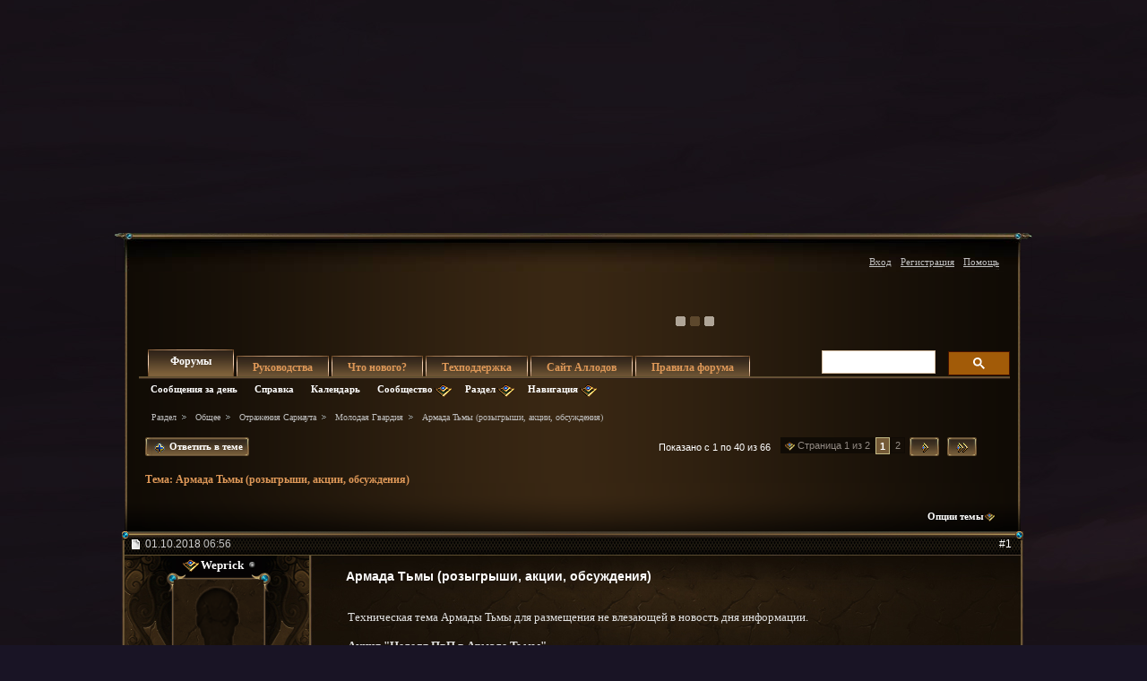

--- FILE ---
content_type: text/html; charset=windows-1251
request_url: https://forum.allods.ru/showthread.php?t=138110&page=1&s=4855d8041e682e82f0e39f0d8f077f49?t=138110&page=1&s=4855d8041e682e82f0e39f0d8f077f49
body_size: 43709
content:
<!DOCTYPE html>
<html xmlns="http://www.w3.org/1999/xhtml" dir="ltr" lang="ru" id="vbulletin_html">
<head>
	<meta http-equiv="Content-Type" content="text/html; charset=windows-1251" />
<meta id="e_vb_meta_bburl" name="vb_meta_bburl" content="https://forum.allods.ru" />
<base href="https://forum.allods.ru/" /><!--[if IE]></base><![endif]-->
<meta name="generator" content="vBulletin 4.0.0 Release Candidate 4" />
<style>
    html, body, iframe {background-color: transparent}
</style>


    

<!-- Global site tag (gtag.js) - Google Analytics -->
<script>
(function(w,d,s,l,i){w[l]=w[l]||[];w[l].push(
	{'gtm.start': new Date().getTime(),event:'gtm.js'}
);var f=d.getElementsByTagName(s)[0],
	j=d.createElement(s),dl=l!='dataLayer'?'&l='+l:'';j.async=true;j.src=
	'https://www.googletagmanager.com/gtm.js?id='+i+dl;f.parentNode.insertBefore(j,f);
})(window,document,'script','dataLayer','GTM-KBNHV7J');
</script>

<!-- Yandex.Metrika counter -->
<script type="text/javascript" >
   (function(m,e,t,r,i,k,a){m[i]=m[i]||function(){(m[i].a=m[i].a||[]).push(arguments)};
   m[i].l=1*new Date();
   for (var j = 0; j < document.scripts.length; j++) {if (document.scripts[j].src === r) { return; }}
   k=e.createElement(t),a=e.getElementsByTagName(t)[0],k.async=1,k.src=r,a.parentNode.insertBefore(k,a)})
   (window, document, "script", "https://mc.yandex.ru/metrika/tag.js", "ym");

   ym(97354216, "init", {
        clickmap:true,
        trackLinks:true,
        accurateTrackBounce:true
   });
</script>
<noscript><div><img src="https://mc.yandex.ru/watch/97354216" style="position:absolute; left:-9999px;" alt="" /></div></noscript>
<!-- /Yandex.Metrika counter -->

<script type="text/javascript" src="clientscript/yui/yuiloader-dom-event/yuiloader-dom-event.js?v=400rc3"></script>
<script type="text/javascript" src="clientscript/yui/connection/connection-min.js?v=400rc3"></script>
<script type="text/javascript">
    <!--
    var SESSIONURL = "s=1852b5abe56355449d6acb8a79ef8f79&";
    var SECURITYTOKEN = "guest";
    var IMGDIR_MISC = "images/misc";
    var IMGDIR_BUTTON = "images/buttons";
    var vb_disable_ajax = parseInt("0", 10);
    var SIMPLEVERSION = "400rc3";
    var BBURL = "https://forum.allods.ru";
    // -->
</script>
<script type="text/javascript" src="https://forum.allods.ru/clientscript/vbulletin-core.js?v=400rc3"></script>



<link rel="stylesheet" type="text/css" href="clientscript/yui/reset-fonts/reset-fonts.css" />
<link rel="stylesheet" type="text/css" href="css.php?styleid=6&amp;langid=2&amp;d=1733321488&amp;td=ltr&amp;sheet=vbulletin.css,popupmenu.css,vbulletin-chrome.css,components.css,vbulletin-formcontrols.css" />


<!--[if lte IE 7]>
<link rel="stylesheet" type="text/css" href="https://forum.allods.ru/files/css/style4ie.css" />
<![endif]-->

<!--[if lte IE 8]>
<link rel="stylesheet" type="text/css" href="https://forum.allods.ru/files/css/style4ie8.css" />
<![endif]-->


<!--[if IE 6]>
<script type="text/javascript" src="https://forum.allods.ru/files/js/ie6fix.js"></script>
<script type="text/javascript">
    DD_belatedPNG.fix('.png24');
</script>
<![endif]-->

<link rel="stylesheet" type="text/css" href="https://forum.allods.ru/files/css/style60.css" />


<script type="text/javascript" src="https://forum.allods.ru/clientscript/jquery-1.11.1.min.js"></script>
<script type="text/javascript" src="https://forum.allods.ru/clientscript/jquery-migrate-1.2.1.min.js"></script>

<script type="text/javascript" src="https://allods.ru/static/js/slider_script.js"></script>

<script type="text/javascript" src="https://forum.allods.ru/files/js/pref_slider.js"></script>

<script type="text/javascript" src="https://forum.allods.ru/clientscript/bootstrap.min.js"></script>


<script>
	window.__GEMS = {
		"auth": 0,
		"lang": "ru_RU",
		"no_menu": true,
		"client_id": "allods.ru",
		"gc_id" : "0.359",
		"gc_download_url" : "https://static.gc.vkplay.ru/AllodsLoader.exe",
	};
</script>
<script src="/clientscript/client.js"></script>
<script src="/clientscript/client-sezam.js?2"></script>


<script language="javascript">

    ////////////////////////////////////////////////////////////////////////////////////////////////////////////////////////
    // Обработка состояния чекбокса
    function doCheckbox(elem) {
        // Чекбокс должен быть внутри DIV'а и иметь стиль 'boxCheckbox'
        if (elem.className=='boxCheckbox' && elem.parentNode.tagName.toLowerCase()=='div') {
            elem.parentNode.className='box'+(elem.checked?'Checked':'Unchecked');
        }
    }
    // Корректировка стилей под разные браузеры
    var css=document.styleSheets[0];
    try {
        css.addRule('.boxCheckbox', 'filter: progid:DXImageTransform.Microsoft.Alpha(opacity=0);');
    }
    catch(e) {
        //css.insertRule('.boxCheckbox { -moz-opacity: 0; -khtml-opacity: 0; }', css.cssRules.length);
        var stl = document.createElement('style');
        stl.innerHTML = '.boxCheckbox { -moz-opacity: 0; -khtml-opacity: 0; }';
        document.getElementsByTagName('head')[0].appendChild(stl);
    }
    ////////////////////////////////////////////////////////////////////////////////////////////////////////////////////////


    $(document).ready(function(){

        $("div.content, blockquote").each(function () {
            $(this).html($(this).html().replace(/color="rgb/g, 'style="color:rgb'));
        });

        var link;
        var reg = new RegExp("^((http|https)\://[a-zA-Z0-9\-\.]*vk\.[a-zA-Z]{2,3}(:[a-zA-Z0-9]*)?/?([a-zA-Z0-9\-\._\?\,\'/\\\+&amp;%\$#\=~])*)?$", "i");
        $('#view-aboutme dl.stats dd').each(function() {
            if(reg.test($(this).html())){
                link = $(this).html();
                $(this).html('<a href="' + link + '" target="_blank">'+link+'</a>');
            }

        });

    });
</script>
 
	<meta name="keywords" content="начались,спрыги,ясно,обсуждения,акции,тьмы,розыгрыши,армада" />
	<meta name="description" content="Техническая тема Армады Тьмы для размещения не влезающей в новость дня информации. 
 
Акция &quot;Неделя ПвП в Армаде Тьмы&quot;. 
 
Сроки: с 01.10.18 по 08.10.18 включительно. 
 
Награждение: 1 500 000 золота будет поделено между 3мя наиболее активными ПвПшерами. 
 
Допуск к участию: Обязательное посещение доминиона, любой ранг в гильдии." />

	<title>Форум - "Аллоды Онлайн" -  Армада Тьмы (розыгрыши, акции, обсуждения)</title>

	
	<script type="text/javascript" src="clientscript/vbulletin_textedit.js?v=400rc3"></script>
	<script type="text/javascript" src="clientscript/vbulletin_post_loader.js?v=400rc3"></script>
	
	
	
	
	
	
		<script type="text/javascript" src="clientscript/vbulletin_lightbox.js?v=400rc3"></script>
	
	<link rel="stylesheet" type="text/css" href="css.php?styleid=6&amp;langid=2&amp;d=1733321488&amp;td=ltr&amp;sheet=postlist.css,showthread.css,postbit.css,attachment.css,vbulletin-formcontrols.css,editor.css,bbcode.css,lightbox.css" />

</head>

<body>

<div class="bodywrap">

    <div class="layout_repeater">
        <a href="/" name="top"></a>
        <div class="layout">
            <div class="layout_bottom png24"></div>

            <div class="above_body">
                <div id="header" class="floatcontainer doc_header">
                     
                    
                    <a href="https://allods.ru" class="logo"></a>

                    <div id="slider"><!-- BANNERS search string: 321321 -->

                        <a href="https://allods.ru/subscribe.php" class="banner"><img src="//forum.allods.ru/static/img/banners/Forum_Subscription_New.gif"></a><a href="https://allods.ru/referpage.php" class="banner"><img src="//forum.allods.ru/static/img/banners/Forum_Referral_2015.gif"></a><a href="https://allods.ru/news.php?article=8623" class="banner"><img src="//forum.allods.ru/static/img/banners/Forum_Discord.gif"></a>

                    </div>

                    <div id="toplinks" class="toplinks">
                        
                            <ul class="nouser">

<li><a href="https://allods.ru/redirect.php?auth_redirect=http://forum.allods.ru/showthread.php?t=138110&amp;page=1&amp;?t=138110&amp;page=1&amp;" class="js-auth-sezam">Вход</a></li>

                                
                                    <li><a href="https://allods.ru/account.php" rel="nofollow">Регистрация</a></li>
                                
                                <li><a rel="help" href="faq.php?s=1852b5abe56355449d6acb8a79ef8f79">Помощь</a></li>
                            </ul>

            
        </div>
        <div class="ad_global_header">
             
             
        </div>
        <hr />
         
    </div> 
<div id="navbar" class="navbar">

	<ul id="navtabs" class="navtabs floatcontainer">
		
		
			<li class="selected"><span><a class="navtab" href="index.php?s=1852b5abe56355449d6acb8a79ef8f79">Форумы</a></span>
				<ul class="floatcontainer">
					
					
						
						<li><a href="search.php?s=1852b5abe56355449d6acb8a79ef8f79&amp;do=getdaily&amp;contenttype=vBForum_Post">Сообщения за день</a></li>
						
					
					
					
					
					<li><a rel="help" href="faq.php?s=1852b5abe56355449d6acb8a79ef8f79">Справка</a></li>
					
					<li><a href="calendar.php?s=1852b5abe56355449d6acb8a79ef8f79">Календарь</a></li>
					

					<li class="popupmenu">
						<a href="javascript://" class="popupctrl png24">Сообщество</a>
						<ul class="popupbody popuphover">
							
							
							
							
							
							
						</ul>
					</li>
					
					<li class="popupmenu">
						<a href="javascript://" class="popupctrl png24">Раздел</a>
						<ul class="popupbody popuphover">
							<li>
								<a href="forumdisplay.php?s=1852b5abe56355449d6acb8a79ef8f79&amp;do=markread">Все разделы прочитаны</a>
							</li>
                                                        
						</ul>
					</li>
					<li class="popupmenu">
						<a href="javascript://" class="popupctrl png24">Навигация</a>
						<ul class="popupbody popuphover">
							
							
							<li><a href="showgroups.php?s=1852b5abe56355449d6acb8a79ef8f79" rel="nofollow">
		
			Руководство форума
		
	</a></li>
							
							
							
							
							
							
						</ul>
					</li>
					
				</ul>

			</li>
		
		
		
			<li><span><a class="navtab" href="/showthread.php?t=47788">Руководства</a></span></li>
		
		
			<li><span><a class="navtab" href="search.php?s=1852b5abe56355449d6acb8a79ef8f79&amp;do=getdaily&amp;contenttype=vBForum_Post">Что нового?</a></span></li>
		
		
		<li><span><a class="navtab" href="https://support.astrum.top/ao_ru">Техподдержка</a></span></li>
		<li><span><a class="navtab" href="https://allods.ru">Сайт Аллодов</a></span></li>

		
			<li><span><a class="navtab" href="/faq.php?faq=vb_faq">Правила форума</a></span></li>
		
	</ul>

	
	<div id="globalsearch" class="globalsearch">

<!-- <script>
  (function() {
    var cx = '015027869693654081239:e01iz7jmvh0';
    var gcse = document.createElement('script');
    gcse.type = 'text/javascript';
    gcse.async = true;
    gcse.src = 'https://cse.google.com/cse.js?cx=' + cx;
    var s = document.getElementsByTagName('script')[0];
    s.parentNode.insertBefore(gcse, s);
  })();
</script>
<gcse:search></gcse:search> -->
<script async src="https://cse.google.com/cse.js?cx=072b45830c0124163">
</script>
<div class="gcse-search"></div>

		<!--<form action="search.php?do=process" method="post" id="navbar_search" class="navbar_search">
			<input type="hidden" name="s" value="s=1852b5abe56355449d6acb8a79ef8f79&amp;" />
			<input type="hidden" name="securitytoken" value="guest" />
			<input type="hidden" name="do" value="process" />





<span class="textboxcontainer popupmenu">
				<span class="popupctrl1"><input type="text" value="" name="query" class="textbox" tabindex="99"/></span>
				<ul id="navbar_search_options" class="popupbody popuphover">
					<li>
						<label for="cb_navsearch_titleonly"><input id="cb_navsearch_titleonly" type="checkbox" name="titleonly" value="1" /> Искать только в заголовках</label>
					</li>
					<li>
						<label for="cb_navsearch_showposts"><input id="cb_navsearch_showposts" type="checkbox" name="showposts" value="1"  checked />Результаты в виде сообщений</label>
					</li>
				</ul>
			</span>







			<span class="buttoncontainer"><span><input type="image" class="searchbutton" src="/files/images/global_search.gif" name="submit" onclick="document.getElementById('navbar_search').submit;" /></span></span>
		</form>
		<ul class="navbar_advanced_search">
			<li><a href="search.php?s=1852b5abe56355449d6acb8a79ef8f79">Расширенный поиск</a></li>
		</ul>-->
	</div>
	
</div>
</div><!-- closing div for above_body -->

<div class="body_wrapper">
<div id="breadcrumb" class="breadcrumb">
	<ul class="floatcontainer">
		<li class="navbithome"><a href="index.php?s=1852b5abe56355449d6acb8a79ef8f79" ></a></li>

		
	<li class="navbit"><a href="index.php?s=1852b5abe56355449d6acb8a79ef8f79">Раздел</a></li>
 
	<li class="navbit"><a href="forumdisplay.php?f=648&amp;s=1852b5abe56355449d6acb8a79ef8f79">Общее</a></li>
 
	<li class="navbit"><a href="forumdisplay.php?f=187&amp;s=1852b5abe56355449d6acb8a79ef8f79">Отражения Сарнаута</a></li>
 
	<li class="navbit"><a href="forumdisplay.php?f=495&amp;s=1852b5abe56355449d6acb8a79ef8f79">Молодая Гвардия</a></li>
 
		
	<li class="navbit lastnavbit"><span> Армада Тьмы (розыгрыши, акции, обсуждения)</span></li>
 
	</ul>
	<hr />
</div>

 
 


	<form action="profile.php?do=dismissnotice" method="post" id="notices" class="notices">
		<input type="hidden" name="do" value="dismissnotice" />
		<input type="hidden" name="s" value="s=1852b5abe56355449d6acb8a79ef8f79&amp;" />
		<input type="hidden" name="securitytoken" value="guest" />
		<input type="hidden" id="dismiss_notice_hidden" name="dismiss_noticeid" value="" />
		<input type="hidden" name="url" value="" />
		
<!--
<ol>
			<li class="restore" id="navbar_notice_10">
	
	<center><span style='font-weight:bold;color:red'><a href="http://forum.allods.ru/faq.php?faq=vb_faq#faq_forum_regulations">Правила форума</a></span></center>
</li> <li class="restore" id="navbar_notice_3">
	
	<center>После регистрации рекомендуется ознакомиться с Правилами форума и прочитать уже существующие темы.<br>
Для того, чтобы создать тему необходимо иметь 20 сообщений на счетчике.<br>
Не рекомендуется флудить и оффтопить для "накрутки" счетчика - это чревато временным отлучением от форума.</center>
</li> <li class="restore" id="navbar_notice_25">
	
	Если это ваш первый визит, рекомендуем почитать <a href="faq.php?s=1852b5abe56355449d6acb8a79ef8f79&amp;" target="_blank"><strong>справку</strong></a> по форуму.
Для размещения своих сообщений необходимо <a href="register.php?s=1852b5abe56355449d6acb8a79ef8f79&amp;" rel="nofollow"  target="_blank"><strong>зарегистрироваться</strong></a>.
Для просмотра сообщений выберите раздел.
</li> 
		</ol>-->
	</form>
 



	<div id="above_postlist" class="above_postlist">
		
			<a href="newreply.php?s=1852b5abe56355449d6acb8a79ef8f79&amp;p=7327281&amp;noquote=1" 
class="newcontent_textcontrol" id="newreplylink_top"><em></em><span>&nbsp;&nbsp;&nbsp;&nbsp;</span> Ответить в теме</a>
			<img style="display:none" id="progress_newreplylink_top" src="images/misc/progress.gif"  alt="" />
		

		<div id="pagination_top" class="pagination_top">
		
			<form action="showthread.php" method="get" class="pagination popupmenu nohovermenu">
<input type="hidden" name="s" value="1852b5abe56355449d6acb8a79ef8f79" /><input type="hidden" name="t" value="138110" />
	<dl>
		<dt><span><a href="javascript://" class="popupctrl">Страница 1 из 2</a></span></dt>
		<dd>
			

			

			

			<a href="javascript://" class="selected" title="Показано с 1 по 40 из 66">1</a> <span><a href="showthread.php?t=138110&amp;page=2&amp;s=1852b5abe56355449d6acb8a79ef8f79" title="с 41 по 66 из 66">2</a></span> 

			

			
				<span class="prev_next"><a rel="next" href="showthread.php?t=138110&amp;page=2&amp;s=1852b5abe56355449d6acb8a79ef8f79" title="Следующая страница - с 41 по 66 из 66"><img src="/files/images/last2.gif" alt="Следующая" /> </a></span>
			
			
			
				<span class="first_last"><a href="showthread.php?t=138110&amp;page=2&amp;s=1852b5abe56355449d6acb8a79ef8f79" title="Последняя страница - с 41 по 66 из 66"><img src="/files/images/last1.gif" alt="Последняя" /></a></span>
			
		</dd>
	</dl>
	<ul class="popupbody popuphover">
		<li class="formsubmit jumptopage"><label>К странице: <input type="text" name="page" size="4" /></label> <input type="submit" class="button" value="Вперёд" /></li>
	</ul>
</form> 
		
			<div id="postpagestats_above" class="postpagestats">
				Показано с 1 по 40 из 66
			</div>
		</div>
	</div>
<div id="pagetitle" class="pagetitle">
	<h1>Тема: <span class="threadtitle"><a href="showthread.php?t=138110&amp;page=1&amp;?t=138110&amp;page=1&amp;" title="Перезагрузить страницу">Армада Тьмы (розыгрыши, акции, обсуждения)</a></span></h1>
</div>
	<div id="thread_controls" class="thread_controls">
		<div>
		<ul id="postlist_popups" class="postlist_popups popupgroup">
<li class="popupmenu"><h6><a style='color:#FF671C; font-weight:bold; line-height:16px; padding-right:15px;' href="javascript:;"></a></h6></li>
			
			<li class="popupmenu nohovermenu" id="threadtools">
				<h6><a class="popupctrl" href="javascript://">Опции темы</a></h6>
				<ul class="popupbody popuphover">
					<li><a href="printthread.php?s=1852b5abe56355449d6acb8a79ef8f79&amp;t=138110&amp;pp=40&amp;page=1" accesskey="3" 
						rel="nofollow">Версия для печати</a></li>
					<li><a href="sendmessage.php?s=1852b5abe56355449d6acb8a79ef8f79&amp;do=sendtofriend&amp;t=138110"
						rel="nofollow">Отправить по электронной почте</a></li>
					<li>
						
							<a href="subscription.php?s=1852b5abe56355449d6acb8a79ef8f79&amp;do=addsubscription&amp;t=138110" 
								rel="nofollow">Подписаться на эту тему</a>
											
					</li>
					
				</ul>
			</li>

			

			

			

			

			
		</ul>
		</div>
	</div>

<div id="postlist" class="postlist">
        <div class="top_shadow"></div>

	

	
		<ol id="posts" class="posts" start="1">
			
<li class="postbitlegacy postbitim" id="post_7327108">

<!-- see bottom of postbit.css for .userinfo .popupmenu styles -->
<div class="posthead">
    <label for="post_imod_checkbox_7327108">
			<span class="postdate old">
				
                    <span class="date">01.10.2018&nbsp;<span class="time">06:56</span></span>
                
			</span>
    </label>
		<span class="nodecontrols">
		
            <a name="post7327108" href="showthread.php?t=138110&amp;s=1852b5abe56355449d6acb8a79ef8f79&amp;p=7327108&amp;viewfull=1#post7327108" class="postcounter">#1</a>
        
		
		</span>
</div>
<div class="postdetails">
<div class="postdetails_top">
    <div class="userinfo">
        <div class="username_container">
            
                <div class="popupmenu memberaction">
	<a class="username offline popupctrl" href="member.php?u=1206162&amp;s=1852b5abe56355449d6acb8a79ef8f79" title="Weprick сейчас offline."><strong>Weprick</strong></a>
	<ul class="popupbody popuphover memberaction_body">
		<li class="left">
			<a href="member.php?u=1206162&amp;s=1852b5abe56355449d6acb8a79ef8f79">
				<img src="images/site_icons/profile.png" alt="" />
				Просмотр профиля
			</a>
		</li>
		
		<li class="right">
			<a href="search.php?s=1852b5abe56355449d6acb8a79ef8f79&amp;do=finduser&amp;userid=1206162&amp;contenttype=vBForum_Post&amp;showposts=1" rel='nofollow'>
				<img src="images/site_icons/forum.png" alt="" />
				Посты на форуме
			</a>
		</li>
		
		
		<li class="left">
			<a href="private.php?s=1852b5abe56355449d6acb8a79ef8f79&amp;do=newpm&amp;u=1206162" rel='nofollow'>
				<img src="images/site_icons/message.png" alt="" />
				Личное сообщение
			</a>
		</li>
		

		
		
		

		

		

		
		
	</ul>
</div>
 
                <img class="inlineimg onlinestatus" src="images/statusicon/user-offline.png" alt="Weprick вне форума" border="0" />

 
                
        </div>

        <div class="sub_post_avatar">
            
                <a class="postuseravatar" href="member.php?u=1206162&amp;s=1852b5abe56355449d6acb8a79ef8f79" title="Weprick вне форума">
                    <img src="images/misc/unknown.gif" alt="Аватар для Weprick" />
                </a>
            
        </div>



<span class="usertitle">
				Стражник
			</span>
        
        
        
            <span class="postbit_reputation" id="repdisplay_7327108_1206162"><img class="repimg" src="images/reputation/reputation_pos.png" alt="Weprick на пути к лучшему" /> </span>
        


        
            <hr />
            <dl class="userinfo_extra">
                <dt>Регистрация</dt> <dd>09.11.2017</dd>
                
                
                <dt>Сообщений</dt> <dd>290</dd>
                
            </dl>
            
                <dl class="user_rep">
                    
                    
                        
                            <dt>Репутация</dt>
                            <dd id="reppower_7327108_1206162">29</dd>
                        
                    
                </dl>
            
            
            <div class="imlinks">
                     
            </div>
        
    </div>

    <style type="text/css">

        .layout .postbitlegacy .postbody.bluepost {
            padding-top:16px;
        }

        .layout .postbitlegacy .postbody.bluepost .postrow {
            background:url(/files/images/a_middle.png) repeat-y 0 0;
            margin:40px 16px 40px 26px;
            padding:0;
            position:relative;
        }

        .layout .postbitlegacy .postbody.bluepost .postrow .tp{
            background:url(/files/images/a_top.png) no-repeat 0 0;
            height:62px;
            position:absolute;
            top:-45px;
            width:100%
        }

        .layout .postbitlegacy .postbody.bluepost .postrow .btm{
            background:url(/files/images/a_bottom.png) no-repeat -1px 0;
            height:61px;
            position:absolute;
            bottom:-30px;
            width:100%
        }

        .layout .postbitlegacy .postbody.bluepost .postrow .content {
            padding-top:10px;
            padding-bottom:31px;
            padding-left:20px;
            color:#5F0710;
        }

        .layout .postbitlegacy .postbody.bluepost .title.icon,
        .layout .postbitlegacy .postbody.bluepost .title  {
            color:#bf0000;
        }

        .layout .postbitlegacy .postbody.bluepost .postrow .content .bbcode_quote .quote_container {
            color:#ccc;
        }

        .layout .postbitlegacy .postbody.bluepost .postrow a {
            color:#355Cb0;
        }

        .layout .postbitlegacy .postbody.bluepost .postrow a:hover {
            color:#456Cс0;
        }


    </style>


    <div class="postbody">
    <div class="postrow has_after_content">

    

    
        <h2 class="title icon icon0">
            Армада Тьмы (розыгрыши, акции, обсуждения)
        </h2>
    
    
         
         
    
    
    <div class="content">
    <div id="post_message_7327108">
        <blockquote class="postcontent restore ">

            Техническая тема Армады Тьмы для размещения не влезающей в новость дня информации.<br />
<b><br />
Акция &quot;Неделя ПвП в Армаде Тьмы&quot;.</b><br />
<br />
<u>Сроки:</u> с 01.10.18 по 08.10.18 включительно.<br />
<br />
<u>Награждение:</u> 1 500 000 золота будет поделено между 3мя наиболее <u>активными</u> ПвПшерами.<br />
<br />
<u>Допуск к участию:</u> Обязательное посещение доминиона, любой ранг в гильдии.<br />
<br />
<u>Условия победы: </u>провести <u>наибольшее количество</u> ПвП схваток за неделю в составе <u>разных</u> команд согильдийцев. При оценке будут учитываться как количество проведённых боёв, так и количество согильдийцев, с которыми вы посетили бои. <br />
Приоритетно именно количество команд, в которых вы состояли. Количество боёв в каждом составе от трёх, Скринить более 5ти боёв в одном составе не имеет смысла.<br />
<br />
Основные правила состязания:<br />
1) Не заскринил = не было.<br />
2) Количество боёв прислать Стасычу на почту с 09.10 по 10.10. <br />
3) По требованию предъявить скриншоты результатов поединков.<br />
4) Фигня определяется на глаз.<br />
<br />
<br />
Всем приятной игры.

        </blockquote>
    </div>

    
</div>




</div>


    <div class="after_content">
        
        
        
            <blockquote class="signature restore"><div class="signaturecontainer"><a href="//allods.ru/static/landing_page3/?source=ub&amp;refid=2875567"><img src="//allods.ru/userbar/h/8259a608ed69ea7492cabe782bdd17bd/7f807f12c052aee0eb4382df88406ff7/bar.jpg" width="470" height="80" /></a><br />
Принял спор на 2000 кри, о том что смогу протащить Армаду Тьмы в топ 10 нового сервера 2 раза подряд до конца ноября. <br />
<a href="https://forum.allods.ru/showthread.php?t=136550&amp;p=7322532#post7322532" target="_blank">https://forum.allods.ru/showthread.p...32#post7322532</a></div></blockquote>
            
        
        
    </div>

<div class="cleardiv"></div>
</div>
</div>
<div class="postfoot">
    <!-- <div class="postfoot_container"> -->
    <div class="textcontrols">
				<span class="postcontrols">
					<img style="display:none" id="progress_7327108" src="images/misc/progress.gif" alt="" />
					
					
					
                        <a id="qrwq_7327108" class="newreply" href="newreply.php?s=1852b5abe56355449d6acb8a79ef8f79&amp;do=newreply&amp;p=7327108" rel="nofollow"><span class="right_but"><em></em><!--<img id="quoteimg_7327108" src="images/buttons/trans_40b.png" alt="Ответить с цитированием" />--> Ответить с цитированием</span></a>

                    
					
				</span>
				<span class="postlinking">
					
                        
                    

					
					
					

					
					

					
					
					
					
					
				</span>
        <!-- </div> -->
    </div>
</div>
</div>

<hr />
</li>

   
<li class="postbitlegacy postbitim" id="post_7327117">

<!-- see bottom of postbit.css for .userinfo .popupmenu styles -->
<div class="posthead">
    <label for="post_imod_checkbox_7327117">
			<span class="postdate old">
				
                    <span class="date">01.10.2018&nbsp;<span class="time">08:15</span></span>
                
			</span>
    </label>
		<span class="nodecontrols">
		
            <a name="post7327117" href="showthread.php?t=138110&amp;s=1852b5abe56355449d6acb8a79ef8f79&amp;p=7327117&amp;viewfull=1#post7327117" class="postcounter">#2</a>
        
		
		</span>
</div>
<div class="postdetails">
<div class="postdetails_top">
    <div class="userinfo">
        <div class="username_container">
            
                <div class="popupmenu memberaction">
	<a class="username offline popupctrl" href="member.php?u=1181203&amp;s=1852b5abe56355449d6acb8a79ef8f79" title="Dimon123456789000 сейчас offline."><strong><font color="#C80000">Dimon123456789000</font></strong></a>
	<ul class="popupbody popuphover memberaction_body">
		<li class="left">
			<a href="member.php?u=1181203&amp;s=1852b5abe56355449d6acb8a79ef8f79">
				<img src="images/site_icons/profile.png" alt="" />
				Просмотр профиля
			</a>
		</li>
		
		<li class="right">
			<a href="search.php?s=1852b5abe56355449d6acb8a79ef8f79&amp;do=finduser&amp;userid=1181203&amp;contenttype=vBForum_Post&amp;showposts=1" rel='nofollow'>
				<img src="images/site_icons/forum.png" alt="" />
				Посты на форуме
			</a>
		</li>
		
		
		<li class="left">
			<a href="private.php?s=1852b5abe56355449d6acb8a79ef8f79&amp;do=newpm&amp;u=1181203" rel='nofollow'>
				<img src="images/site_icons/message.png" alt="" />
				Личное сообщение
			</a>
		</li>
		

		
		
		

		

		

		
		
	</ul>
</div>
 
                <img class="inlineimg onlinestatus" src="images/statusicon/user-offline.png" alt="Dimon123456789000 вне форума" border="0" />

 
                
        </div>

        <div class="sub_post_avatar">
            
                <a class="postuseravatar" href="member.php?u=1181203&amp;s=1852b5abe56355449d6acb8a79ef8f79" title="Dimon123456789000 вне форума">
                    <img src="images/misc/unknown.gif" alt="Аватар для Dimon123456789000" />
                </a>
            
        </div>



<span class="usertitle">
				Империя
			</span>
        
            <span class="rank">Гражданин Империи</span>
        
        
        
            <span class="postbit_reputation" id="repdisplay_7327117_1181203"><img class="repimg" src="images/reputation/reputation_pos.png" alt="Dimon123456789000 на пути к лучшему" /> </span>
        


        
            <hr />
            <dl class="userinfo_extra">
                <dt>Регистрация</dt> <dd>27.03.2017</dd>
                
                
                <dt>Сообщений</dt> <dd>38</dd>
                
            </dl>
            
                <dl class="user_rep">
                    
                    
                        
                            <dt>Репутация</dt>
                            <dd id="reppower_7327117_1181203">13</dd>
                        
                    
                </dl>
            
            
            <div class="imlinks">
                     
            </div>
        
    </div>

    <style type="text/css">

        .layout .postbitlegacy .postbody.bluepost {
            padding-top:16px;
        }

        .layout .postbitlegacy .postbody.bluepost .postrow {
            background:url(/files/images/a_middle.png) repeat-y 0 0;
            margin:40px 16px 40px 26px;
            padding:0;
            position:relative;
        }

        .layout .postbitlegacy .postbody.bluepost .postrow .tp{
            background:url(/files/images/a_top.png) no-repeat 0 0;
            height:62px;
            position:absolute;
            top:-45px;
            width:100%
        }

        .layout .postbitlegacy .postbody.bluepost .postrow .btm{
            background:url(/files/images/a_bottom.png) no-repeat -1px 0;
            height:61px;
            position:absolute;
            bottom:-30px;
            width:100%
        }

        .layout .postbitlegacy .postbody.bluepost .postrow .content {
            padding-top:10px;
            padding-bottom:31px;
            padding-left:20px;
            color:#5F0710;
        }

        .layout .postbitlegacy .postbody.bluepost .title.icon,
        .layout .postbitlegacy .postbody.bluepost .title  {
            color:#bf0000;
        }

        .layout .postbitlegacy .postbody.bluepost .postrow .content .bbcode_quote .quote_container {
            color:#ccc;
        }

        .layout .postbitlegacy .postbody.bluepost .postrow a {
            color:#355Cb0;
        }

        .layout .postbitlegacy .postbody.bluepost .postrow a:hover {
            color:#456Cс0;
        }


    </style>


    <div class="postbody">
    <div class="postrow has_after_content">

    

    
    
    
    <div class="content">
    <div id="post_message_7327117">
        <blockquote class="postcontent restore ">

            П***а Ковачу. Армада Тьмы начинает играть всерьёз !

        </blockquote>
    </div>

    
</div>




</div>


    <div class="after_content">
        
        
        
            <blockquote class="signature restore"><div class="signaturecontainer"><a href="//allods.ru/static/landing_page3/?source=ub&amp;refid=2396800"><img src="//allods.ru/userbar/h/c8dd9c32783b48ba8d01889befdd0fce/78e79ed3c11471304cf519d92f4a6dcf/bar.jpg" width="470" height="80" /></a></div></blockquote>
            
        
        
    </div>

<div class="cleardiv"></div>
</div>
</div>
<div class="postfoot">
    <!-- <div class="postfoot_container"> -->
    <div class="textcontrols">
				<span class="postcontrols">
					<img style="display:none" id="progress_7327117" src="images/misc/progress.gif" alt="" />
					
					
					
                        <a id="qrwq_7327117" class="newreply" href="newreply.php?s=1852b5abe56355449d6acb8a79ef8f79&amp;do=newreply&amp;p=7327117" rel="nofollow"><span class="right_but"><em></em><!--<img id="quoteimg_7327117" src="images/buttons/trans_40b.png" alt="Ответить с цитированием" />--> Ответить с цитированием</span></a>

                    
					
				</span>
				<span class="postlinking">
					
                        
                    

					
					
					

					
					

					
					
					
					
					
				</span>
        <!-- </div> -->
    </div>
</div>
</div>

<hr />
</li>

  
<li class="postbitlegacy postbitim" id="post_7327124">

<!-- see bottom of postbit.css for .userinfo .popupmenu styles -->
<div class="posthead">
    <label for="post_imod_checkbox_7327124">
			<span class="postdate old">
				
                    <span class="date">01.10.2018&nbsp;<span class="time">09:02</span></span>
                
			</span>
    </label>
		<span class="nodecontrols">
		
            <a name="post7327124" href="showthread.php?t=138110&amp;s=1852b5abe56355449d6acb8a79ef8f79&amp;p=7327124&amp;viewfull=1#post7327124" class="postcounter">#3</a>
        
		
		</span>
</div>
<div class="postdetails">
<div class="postdetails_top">
    <div class="userinfo">
        <div class="username_container">
            
                <div class="popupmenu memberaction">
	<a class="username offline popupctrl" href="member.php?u=744489&amp;s=1852b5abe56355449d6acb8a79ef8f79" title="Cepega66 сейчас offline."><strong><font color="#C80000">Cepega66</font></strong></a>
	<ul class="popupbody popuphover memberaction_body">
		<li class="left">
			<a href="member.php?u=744489&amp;s=1852b5abe56355449d6acb8a79ef8f79">
				<img src="images/site_icons/profile.png" alt="" />
				Просмотр профиля
			</a>
		</li>
		
		<li class="right">
			<a href="search.php?s=1852b5abe56355449d6acb8a79ef8f79&amp;do=finduser&amp;userid=744489&amp;contenttype=vBForum_Post&amp;showposts=1" rel='nofollow'>
				<img src="images/site_icons/forum.png" alt="" />
				Посты на форуме
			</a>
		</li>
		
		
		<li class="left">
			<a href="private.php?s=1852b5abe56355449d6acb8a79ef8f79&amp;do=newpm&amp;u=744489" rel='nofollow'>
				<img src="images/site_icons/message.png" alt="" />
				Личное сообщение
			</a>
		</li>
		

		
		
		

		

		

		
		
	</ul>
</div>
 
                <img class="inlineimg onlinestatus" src="images/statusicon/user-offline.png" alt="Cepega66 вне форума" border="0" />

 
                
        </div>

        <div class="sub_post_avatar">
            

                <a class="postuseravatar" href="member.php?u=744489&amp;s=1852b5abe56355449d6acb8a79ef8f79" title="Cepega66 вне форума">
                    <img src="image.php?s=1852b5abe56355449d6acb8a79ef8f79&amp;u=744489&amp;dateline=1429888574" alt="Аватар для Cepega66" />
                </a>
                
        </div>



<span class="usertitle">
				Империя
			</span>
        
            <span class="rank">Элита Империи</span>
        
        
        
            <span class="postbit_reputation" id="repdisplay_7327124_744489"><img class="repimg" src="images/reputation/reputation_pos.png" alt="Cepega66 может рассчитывать на светлое будущее" /> <img class="repimg" src="images/reputation/reputation_pos.png" alt="Cepega66 может рассчитывать на светлое будущее" /> <img class="repimg" src="images/reputation/reputation_pos.png" alt="Cepega66 может рассчитывать на светлое будущее" /> <img class="repimg" src="images/reputation/reputation_pos.png" alt="Cepega66 может рассчитывать на светлое будущее" /> <img class="repimg" src="images/reputation/reputation_pos.png" alt="Cepega66 может рассчитывать на светлое будущее" /> <img class="repimg" src="images/reputation/reputation_highpos.png" alt="Cepega66 может рассчитывать на светлое будущее" /> <img class="repimg" src="images/reputation/reputation_highpos.png" alt="Cepega66 может рассчитывать на светлое будущее" /> <img class="repimg" src="images/reputation/reputation_highpos.png" alt="Cepega66 может рассчитывать на светлое будущее" /> <img class="repimg" src="images/reputation/reputation_highpos.png" alt="Cepega66 может рассчитывать на светлое будущее" /> <img class="repimg" src="images/reputation/reputation_highpos.png" alt="Cepega66 может рассчитывать на светлое будущее" /> <img class="repimg" src="images/reputation/reputation_highpos.png" alt="Cepega66 может рассчитывать на светлое будущее" /> </span>
        


        
            <hr />
            <dl class="userinfo_extra">
                <dt>Регистрация</dt> <dd>29.05.2014</dd>
                <dt>Адрес</dt> <dd>Белгород</dd>
                
                <dt>Сообщений</dt> <dd>2,843</dd>
                
            </dl>
            
                <dl class="user_rep">
                    
                    
                        
                            <dt>Репутация</dt>
                            <dd id="reppower_7327124_744489">1520</dd>
                        
                    
                </dl>
            
            
            <div class="imlinks">
                     
            </div>
        
    </div>

    <style type="text/css">

        .layout .postbitlegacy .postbody.bluepost {
            padding-top:16px;
        }

        .layout .postbitlegacy .postbody.bluepost .postrow {
            background:url(/files/images/a_middle.png) repeat-y 0 0;
            margin:40px 16px 40px 26px;
            padding:0;
            position:relative;
        }

        .layout .postbitlegacy .postbody.bluepost .postrow .tp{
            background:url(/files/images/a_top.png) no-repeat 0 0;
            height:62px;
            position:absolute;
            top:-45px;
            width:100%
        }

        .layout .postbitlegacy .postbody.bluepost .postrow .btm{
            background:url(/files/images/a_bottom.png) no-repeat -1px 0;
            height:61px;
            position:absolute;
            bottom:-30px;
            width:100%
        }

        .layout .postbitlegacy .postbody.bluepost .postrow .content {
            padding-top:10px;
            padding-bottom:31px;
            padding-left:20px;
            color:#5F0710;
        }

        .layout .postbitlegacy .postbody.bluepost .title.icon,
        .layout .postbitlegacy .postbody.bluepost .title  {
            color:#bf0000;
        }

        .layout .postbitlegacy .postbody.bluepost .postrow .content .bbcode_quote .quote_container {
            color:#ccc;
        }

        .layout .postbitlegacy .postbody.bluepost .postrow a {
            color:#355Cb0;
        }

        .layout .postbitlegacy .postbody.bluepost .postrow a:hover {
            color:#456Cс0;
        }


    </style>


    <div class="postbody">
    <div class="postrow has_after_content">

    

    
    
    
    <div class="content">
    <div id="post_message_7327124">
        <blockquote class="postcontent restore ">

            Хрена у вас развлечение на сервере <img src="/images/brand_smiles/Cool.png" border="0" alt="" title="Крутой" class="inlineimg" />

        </blockquote>
    </div>

    
</div>




</div>


    <div class="after_content">
        
        
        
            <blockquote class="signature restore"><div class="signaturecontainer"><a href="//allods.ru/static/landing_page3/?source=ub&amp;refid=508021"><img src="//allods.ru/userbar/h/57f9a9883372e743ee1d15c5e26834f4/ec2663e2ee69e259f9b2ce817fd26936/bar.jpg" width="470" height="80" /></a><br />
<a href="http://allods.ru/account.php?refid=508021" target="_blank"> Регистрируйтесь по реферальной ссылочке <img src="/images/brand_smiles/mimimi.png" border="0" alt="" title="Ми-ми-ми" class="inlineimg" /> <br />
 </a></div></blockquote>
            
        
        
    </div>

<div class="cleardiv"></div>
</div>
</div>
<div class="postfoot">
    <!-- <div class="postfoot_container"> -->
    <div class="textcontrols">
				<span class="postcontrols">
					<img style="display:none" id="progress_7327124" src="images/misc/progress.gif" alt="" />
					
					
					
                        <a id="qrwq_7327124" class="newreply" href="newreply.php?s=1852b5abe56355449d6acb8a79ef8f79&amp;do=newreply&amp;p=7327124" rel="nofollow"><span class="right_but"><em></em><!--<img id="quoteimg_7327124" src="images/buttons/trans_40b.png" alt="Ответить с цитированием" />--> Ответить с цитированием</span></a>

                    
					
				</span>
				<span class="postlinking">
					
                        
                    

					
					
					

					
					

					
					
					
					
					
				</span>
        <!-- </div> -->
    </div>
</div>
</div>

<hr />
</li>

  
<li class="postbitlegacy postbitim" id="post_7327131">

<!-- see bottom of postbit.css for .userinfo .popupmenu styles -->
<div class="posthead">
    <label for="post_imod_checkbox_7327131">
			<span class="postdate old">
				
                    <span class="date">01.10.2018&nbsp;<span class="time">09:26</span></span>
                
			</span>
    </label>
		<span class="nodecontrols">
		
            <a name="post7327131" href="showthread.php?t=138110&amp;s=1852b5abe56355449d6acb8a79ef8f79&amp;p=7327131&amp;viewfull=1#post7327131" class="postcounter">#4</a>
        
		
		</span>
</div>
<div class="postdetails">
<div class="postdetails_top">
    <div class="userinfo">
        <div class="username_container">
            
                <div class="popupmenu memberaction">
	<a class="username offline popupctrl" href="member.php?u=1206162&amp;s=1852b5abe56355449d6acb8a79ef8f79" title="Weprick сейчас offline."><strong>Weprick</strong></a>
	<ul class="popupbody popuphover memberaction_body">
		<li class="left">
			<a href="member.php?u=1206162&amp;s=1852b5abe56355449d6acb8a79ef8f79">
				<img src="images/site_icons/profile.png" alt="" />
				Просмотр профиля
			</a>
		</li>
		
		<li class="right">
			<a href="search.php?s=1852b5abe56355449d6acb8a79ef8f79&amp;do=finduser&amp;userid=1206162&amp;contenttype=vBForum_Post&amp;showposts=1" rel='nofollow'>
				<img src="images/site_icons/forum.png" alt="" />
				Посты на форуме
			</a>
		</li>
		
		
		<li class="left">
			<a href="private.php?s=1852b5abe56355449d6acb8a79ef8f79&amp;do=newpm&amp;u=1206162" rel='nofollow'>
				<img src="images/site_icons/message.png" alt="" />
				Личное сообщение
			</a>
		</li>
		

		
		
		

		

		

		
		
	</ul>
</div>
 
                <img class="inlineimg onlinestatus" src="images/statusicon/user-offline.png" alt="Weprick вне форума" border="0" />

 
                
        </div>

        <div class="sub_post_avatar">
            
                <a class="postuseravatar" href="member.php?u=1206162&amp;s=1852b5abe56355449d6acb8a79ef8f79" title="Weprick вне форума">
                    <img src="images/misc/unknown.gif" alt="Аватар для Weprick" />
                </a>
            
        </div>



<span class="usertitle">
				Стражник
			</span>
        
        
        
            <span class="postbit_reputation" id="repdisplay_7327131_1206162"><img class="repimg" src="images/reputation/reputation_pos.png" alt="Weprick на пути к лучшему" /> </span>
        


        
            <hr />
            <dl class="userinfo_extra">
                <dt>Регистрация</dt> <dd>09.11.2017</dd>
                
                
                <dt>Сообщений</dt> <dd>290</dd>
                
            </dl>
            
                <dl class="user_rep">
                    
                    
                        
                            <dt>Репутация</dt>
                            <dd id="reppower_7327131_1206162">29</dd>
                        
                    
                </dl>
            
            
            <div class="imlinks">
                     
            </div>
        
    </div>

    <style type="text/css">

        .layout .postbitlegacy .postbody.bluepost {
            padding-top:16px;
        }

        .layout .postbitlegacy .postbody.bluepost .postrow {
            background:url(/files/images/a_middle.png) repeat-y 0 0;
            margin:40px 16px 40px 26px;
            padding:0;
            position:relative;
        }

        .layout .postbitlegacy .postbody.bluepost .postrow .tp{
            background:url(/files/images/a_top.png) no-repeat 0 0;
            height:62px;
            position:absolute;
            top:-45px;
            width:100%
        }

        .layout .postbitlegacy .postbody.bluepost .postrow .btm{
            background:url(/files/images/a_bottom.png) no-repeat -1px 0;
            height:61px;
            position:absolute;
            bottom:-30px;
            width:100%
        }

        .layout .postbitlegacy .postbody.bluepost .postrow .content {
            padding-top:10px;
            padding-bottom:31px;
            padding-left:20px;
            color:#5F0710;
        }

        .layout .postbitlegacy .postbody.bluepost .title.icon,
        .layout .postbitlegacy .postbody.bluepost .title  {
            color:#bf0000;
        }

        .layout .postbitlegacy .postbody.bluepost .postrow .content .bbcode_quote .quote_container {
            color:#ccc;
        }

        .layout .postbitlegacy .postbody.bluepost .postrow a {
            color:#355Cb0;
        }

        .layout .postbitlegacy .postbody.bluepost .postrow a:hover {
            color:#456Cс0;
        }


    </style>


    <div class="postbody">
    <div class="postrow has_after_content">

    

    
    
    
    <div class="content">
    <div id="post_message_7327131">
        <blockquote class="postcontent restore ">

            <b>Акция &quot;Астральные волки&quot;</b><br />
<br />
<u>Сроки:</u> с 01.10 по 15.10 включительно.<br />
<u><br />
Награждение: </u><br />
1 место - Комплект экспериментальной спецодежды, 500 000 золота; <br />
2 место - Драконьи крылья, 300 000 золота;<br />
3 место - Ларец вождя тунгаров.<br />
<br />
<u>Допуск к участию: </u>Обязательное посещение доминиона, любой ранг в гильдии.<br />
<br />
<u>Условия победы: </u> Баллы начисляются за полёты в команде с согильдийцами:<br />
Великий Древний<br />
Аномалка<br />
Астральная охота<br />
Лютик<br />
Астральная торговля<br />
Даже за баф на голду<br />
(обязательны скриншоты на которых видны даты и состав команды)<br />
Возможно доначисление баллов за прокачанный корабль.<br />
<br />
<u>Основные правила состязания:</u><br />
1) Не заскринил = не было.<br />
2) С результатами мучить Стасыча с 16.10 по 17.10.<br />
3) По требованию предъявить скриншоты результатов поединков.<br />
4) Фигня определяется на глаз.<br />
<br />
<br />
Всем приятной игры.

        </blockquote>
    </div>

    
</div>




</div>


    <div class="after_content">
        
        
        
            <blockquote class="signature restore"><div class="signaturecontainer"><a href="//allods.ru/static/landing_page3/?source=ub&amp;refid=2875567"><img src="//allods.ru/userbar/h/8259a608ed69ea7492cabe782bdd17bd/7f807f12c052aee0eb4382df88406ff7/bar.jpg" width="470" height="80" /></a><br />
Принял спор на 2000 кри, о том что смогу протащить Армаду Тьмы в топ 10 нового сервера 2 раза подряд до конца ноября. <br />
<a href="https://forum.allods.ru/showthread.php?t=136550&amp;p=7322532#post7322532" target="_blank">https://forum.allods.ru/showthread.p...32#post7322532</a></div></blockquote>
            
        
        
    </div>

<div class="cleardiv"></div>
</div>
</div>
<div class="postfoot">
    <!-- <div class="postfoot_container"> -->
    <div class="textcontrols">
				<span class="postcontrols">
					<img style="display:none" id="progress_7327131" src="images/misc/progress.gif" alt="" />
					
					
					
                        <a id="qrwq_7327131" class="newreply" href="newreply.php?s=1852b5abe56355449d6acb8a79ef8f79&amp;do=newreply&amp;p=7327131" rel="nofollow"><span class="right_but"><em></em><!--<img id="quoteimg_7327131" src="images/buttons/trans_40b.png" alt="Ответить с цитированием" />--> Ответить с цитированием</span></a>

                    
					
				</span>
				<span class="postlinking">
					
                        
                    

					
					
					

					
					

					
					
					
					
					
				</span>
        <!-- </div> -->
    </div>
</div>
</div>

<hr />
</li>

  
<li class="postbitlegacy postbitim" id="post_7327139">

<!-- see bottom of postbit.css for .userinfo .popupmenu styles -->
<div class="posthead">
    <label for="post_imod_checkbox_7327139">
			<span class="postdate old">
				
                    <span class="date">01.10.2018&nbsp;<span class="time">09:38</span></span>
                
			</span>
    </label>
		<span class="nodecontrols">
		
            <a name="post7327139" href="showthread.php?t=138110&amp;s=1852b5abe56355449d6acb8a79ef8f79&amp;p=7327139&amp;viewfull=1#post7327139" class="postcounter">#5</a>
        
		
		</span>
</div>
<div class="postdetails">
<div class="postdetails_top">
    <div class="userinfo">
        <div class="username_container">
            
                <div class="popupmenu memberaction">
	<a class="username offline popupctrl" href="member.php?u=478698&amp;s=1852b5abe56355449d6acb8a79ef8f79" title="grayx27 сейчас offline."><strong><font color="teal">grayx27</font></strong></a>
	<ul class="popupbody popuphover memberaction_body">
		<li class="left">
			<a href="member.php?u=478698&amp;s=1852b5abe56355449d6acb8a79ef8f79">
				<img src="images/site_icons/profile.png" alt="" />
				Просмотр профиля
			</a>
		</li>
		
		<li class="right">
			<a href="search.php?s=1852b5abe56355449d6acb8a79ef8f79&amp;do=finduser&amp;userid=478698&amp;contenttype=vBForum_Post&amp;showposts=1" rel='nofollow'>
				<img src="images/site_icons/forum.png" alt="" />
				Посты на форуме
			</a>
		</li>
		
		
		<li class="left">
			<a href="private.php?s=1852b5abe56355449d6acb8a79ef8f79&amp;do=newpm&amp;u=478698" rel='nofollow'>
				<img src="images/site_icons/message.png" alt="" />
				Личное сообщение
			</a>
		</li>
		

		
		
		

		

		

		
		
	</ul>
</div>
 
                <img class="inlineimg onlinestatus" src="images/statusicon/user-offline.png" alt="grayx27 вне форума" border="0" />

 
                
        </div>

        <div class="sub_post_avatar">
            

                <a class="postuseravatar" href="member.php?u=478698&amp;s=1852b5abe56355449d6acb8a79ef8f79" title="grayx27 вне форума">
                    <img src="image.php?s=1852b5abe56355449d6acb8a79ef8f79&amp;u=478698&amp;dateline=1446569285" alt="Аватар для grayx27" />
                </a>
                
        </div>



<span class="usertitle">
				Лига
			</span>
        
            <span class="rank">Глава Лиги</span>
        
        
        
            <span class="postbit_reputation" id="repdisplay_7327139_478698"><img class="repimg" src="images/reputation/reputation_pos.png" alt="grayx27 имеет безупречную репутацию" /> <img class="repimg" src="images/reputation/reputation_pos.png" alt="grayx27 имеет безупречную репутацию" /> <img class="repimg" src="images/reputation/reputation_pos.png" alt="grayx27 имеет безупречную репутацию" /> <img class="repimg" src="images/reputation/reputation_pos.png" alt="grayx27 имеет безупречную репутацию" /> <img class="repimg" src="images/reputation/reputation_pos.png" alt="grayx27 имеет безупречную репутацию" /> <img class="repimg" src="images/reputation/reputation_highpos.png" alt="grayx27 имеет безупречную репутацию" /> <img class="repimg" src="images/reputation/reputation_highpos.png" alt="grayx27 имеет безупречную репутацию" /> <img class="repimg" src="images/reputation/reputation_highpos.png" alt="grayx27 имеет безупречную репутацию" /> <img class="repimg" src="images/reputation/reputation_highpos.png" alt="grayx27 имеет безупречную репутацию" /> <img class="repimg" src="images/reputation/reputation_highpos.png" alt="grayx27 имеет безупречную репутацию" /> <img class="repimg" src="images/reputation/reputation_highpos.png" alt="grayx27 имеет безупречную репутацию" /> </span>
        


        
            <hr />
            <dl class="userinfo_extra">
                <dt>Регистрация</dt> <dd>22.09.2010</dd>
                <dt>Адрес</dt> <dd>Екатеринбург</dd>
                
                <dt>Сообщений</dt> <dd>8,567</dd>
                
            </dl>
            
                <dl class="user_rep">
                    
                    
                        
                            <dt>Репутация</dt>
                            <dd id="reppower_7327139_478698">21804</dd>
                        
                    
                </dl>
            
            
            <div class="imlinks">
                     
            </div>
        
    </div>

    <style type="text/css">

        .layout .postbitlegacy .postbody.bluepost {
            padding-top:16px;
        }

        .layout .postbitlegacy .postbody.bluepost .postrow {
            background:url(/files/images/a_middle.png) repeat-y 0 0;
            margin:40px 16px 40px 26px;
            padding:0;
            position:relative;
        }

        .layout .postbitlegacy .postbody.bluepost .postrow .tp{
            background:url(/files/images/a_top.png) no-repeat 0 0;
            height:62px;
            position:absolute;
            top:-45px;
            width:100%
        }

        .layout .postbitlegacy .postbody.bluepost .postrow .btm{
            background:url(/files/images/a_bottom.png) no-repeat -1px 0;
            height:61px;
            position:absolute;
            bottom:-30px;
            width:100%
        }

        .layout .postbitlegacy .postbody.bluepost .postrow .content {
            padding-top:10px;
            padding-bottom:31px;
            padding-left:20px;
            color:#5F0710;
        }

        .layout .postbitlegacy .postbody.bluepost .title.icon,
        .layout .postbitlegacy .postbody.bluepost .title  {
            color:#bf0000;
        }

        .layout .postbitlegacy .postbody.bluepost .postrow .content .bbcode_quote .quote_container {
            color:#ccc;
        }

        .layout .postbitlegacy .postbody.bluepost .postrow a {
            color:#355Cb0;
        }

        .layout .postbitlegacy .postbody.bluepost .postrow a:hover {
            color:#456Cс0;
        }


    </style>


    <div class="postbody">
    <div class="postrow has_after_content">

    

    
    
    
    <div class="content">
    <div id="post_message_7327139">
        <blockquote class="postcontent restore ">

            А результаты потом сюда будут выложены?

        </blockquote>
    </div>

    
</div>




</div>


    <div class="after_content">
        
        
        
            <blockquote class="signature restore"><div class="signaturecontainer"><a href="//allods.ru/static/landing_page3/?source=ub&amp;refid=13999"><img src="//allods.ru/userbar/h/8bcbb133df714c6bb26adc53d7a2b880/bfb3672191bd1f4df9b2ce817fd26936/bar.jpg" width="470" height="80" /></a></div></blockquote>
            
        
        
    </div>

<div class="cleardiv"></div>
</div>
</div>
<div class="postfoot">
    <!-- <div class="postfoot_container"> -->
    <div class="textcontrols">
				<span class="postcontrols">
					<img style="display:none" id="progress_7327139" src="images/misc/progress.gif" alt="" />
					
					
					
                        <a id="qrwq_7327139" class="newreply" href="newreply.php?s=1852b5abe56355449d6acb8a79ef8f79&amp;do=newreply&amp;p=7327139" rel="nofollow"><span class="right_but"><em></em><!--<img id="quoteimg_7327139" src="images/buttons/trans_40b.png" alt="Ответить с цитированием" />--> Ответить с цитированием</span></a>

                    
					
				</span>
				<span class="postlinking">
					
                        
                    

					
					
					

					
					

					
					
					
					
					
				</span>
        <!-- </div> -->
    </div>
</div>
</div>

<hr />
</li>

  
<li class="postbitlegacy postbitim" id="post_7327140">

<!-- see bottom of postbit.css for .userinfo .popupmenu styles -->
<div class="posthead">
    <label for="post_imod_checkbox_7327140">
			<span class="postdate old">
				
                    <span class="date">01.10.2018&nbsp;<span class="time">09:39</span></span>
                
			</span>
    </label>
		<span class="nodecontrols">
		
            <a name="post7327140" href="showthread.php?t=138110&amp;s=1852b5abe56355449d6acb8a79ef8f79&amp;p=7327140&amp;viewfull=1#post7327140" class="postcounter">#6</a>
        
		
		</span>
</div>
<div class="postdetails">
<div class="postdetails_top">
    <div class="userinfo">
        <div class="username_container">
            
                <div class="popupmenu memberaction">
	<a class="username offline popupctrl" href="member.php?u=1165157&amp;s=1852b5abe56355449d6acb8a79ef8f79" title="Oldrobber сейчас offline."><strong>Oldrobber</strong></a>
	<ul class="popupbody popuphover memberaction_body">
		<li class="left">
			<a href="member.php?u=1165157&amp;s=1852b5abe56355449d6acb8a79ef8f79">
				<img src="images/site_icons/profile.png" alt="" />
				Просмотр профиля
			</a>
		</li>
		
		<li class="right">
			<a href="search.php?s=1852b5abe56355449d6acb8a79ef8f79&amp;do=finduser&amp;userid=1165157&amp;contenttype=vBForum_Post&amp;showposts=1" rel='nofollow'>
				<img src="images/site_icons/forum.png" alt="" />
				Посты на форуме
			</a>
		</li>
		
		
		<li class="left">
			<a href="private.php?s=1852b5abe56355449d6acb8a79ef8f79&amp;do=newpm&amp;u=1165157" rel='nofollow'>
				<img src="images/site_icons/message.png" alt="" />
				Личное сообщение
			</a>
		</li>
		

		
		
		

		

		

		
		
	</ul>
</div>
 
                <img class="inlineimg onlinestatus" src="images/statusicon/user-offline.png" alt="Oldrobber вне форума" border="0" />

 
                
        </div>

        <div class="sub_post_avatar">
            

                <a class="postuseravatar" href="member.php?u=1165157&amp;s=1852b5abe56355449d6acb8a79ef8f79" title="Oldrobber вне форума">
                    <img src="image.php?s=1852b5abe56355449d6acb8a79ef8f79&amp;u=1165157&amp;dateline=1535007635" alt="Аватар для Oldrobber" />
                </a>
                
        </div>



<span class="usertitle">
				Ветеран
			</span>
        
        
        
            <span class="postbit_reputation" id="repdisplay_7327140_1165157"><img class="repimg" src="images/reputation/reputation_pos.png" alt="Oldrobber хорошо знаком всем" /> <img class="repimg" src="images/reputation/reputation_pos.png" alt="Oldrobber хорошо знаком всем" /> <img class="repimg" src="images/reputation/reputation_pos.png" alt="Oldrobber хорошо знаком всем" /> <img class="repimg" src="images/reputation/reputation_pos.png" alt="Oldrobber хорошо знаком всем" /> <img class="repimg" src="images/reputation/reputation_pos.png" alt="Oldrobber хорошо знаком всем" /> <img class="repimg" src="images/reputation/reputation_highpos.png" alt="Oldrobber хорошо знаком всем" /> </span>
        


        
            <hr />
            <dl class="userinfo_extra">
                <dt>Регистрация</dt> <dd>21.12.2016</dd>
                <dt>Адрес</dt> <dd>Нижний Новгород</dd>
                
                <dt>Сообщений</dt> <dd>857</dd>
                
            </dl>
            
                <dl class="user_rep">
                    
                    
                        
                            <dt>Репутация</dt>
                            <dd id="reppower_7327140_1165157">572</dd>
                        
                    
                </dl>
            
            
            <div class="imlinks">
                     
            </div>
        
    </div>

    <style type="text/css">

        .layout .postbitlegacy .postbody.bluepost {
            padding-top:16px;
        }

        .layout .postbitlegacy .postbody.bluepost .postrow {
            background:url(/files/images/a_middle.png) repeat-y 0 0;
            margin:40px 16px 40px 26px;
            padding:0;
            position:relative;
        }

        .layout .postbitlegacy .postbody.bluepost .postrow .tp{
            background:url(/files/images/a_top.png) no-repeat 0 0;
            height:62px;
            position:absolute;
            top:-45px;
            width:100%
        }

        .layout .postbitlegacy .postbody.bluepost .postrow .btm{
            background:url(/files/images/a_bottom.png) no-repeat -1px 0;
            height:61px;
            position:absolute;
            bottom:-30px;
            width:100%
        }

        .layout .postbitlegacy .postbody.bluepost .postrow .content {
            padding-top:10px;
            padding-bottom:31px;
            padding-left:20px;
            color:#5F0710;
        }

        .layout .postbitlegacy .postbody.bluepost .title.icon,
        .layout .postbitlegacy .postbody.bluepost .title  {
            color:#bf0000;
        }

        .layout .postbitlegacy .postbody.bluepost .postrow .content .bbcode_quote .quote_container {
            color:#ccc;
        }

        .layout .postbitlegacy .postbody.bluepost .postrow a {
            color:#355Cb0;
        }

        .layout .postbitlegacy .postbody.bluepost .postrow a:hover {
            color:#456Cс0;
        }


    </style>


    <div class="postbody">
    <div class="postrow">

    

    
    
    
    <div class="content">
    <div id="post_message_7327140">
        <blockquote class="postcontent restore ">

            Стасыч.. может тебе жЭнщину найти?

        </blockquote>
    </div>

    
</div>




</div>


<div class="cleardiv"></div>
</div>
</div>
<div class="postfoot">
    <!-- <div class="postfoot_container"> -->
    <div class="textcontrols">
				<span class="postcontrols">
					<img style="display:none" id="progress_7327140" src="images/misc/progress.gif" alt="" />
					
					
					
                        <a id="qrwq_7327140" class="newreply" href="newreply.php?s=1852b5abe56355449d6acb8a79ef8f79&amp;do=newreply&amp;p=7327140" rel="nofollow"><span class="right_but"><em></em><!--<img id="quoteimg_7327140" src="images/buttons/trans_40b.png" alt="Ответить с цитированием" />--> Ответить с цитированием</span></a>

                    
					
				</span>
				<span class="postlinking">
					
                        
                    

					
					
					

					
					

					
					
					
					
					
				</span>
        <!-- </div> -->
    </div>
</div>
</div>

<hr />
</li>

  
<li class="postbitlegacy postbitim" id="post_7327142">

<!-- see bottom of postbit.css for .userinfo .popupmenu styles -->
<div class="posthead">
    <label for="post_imod_checkbox_7327142">
			<span class="postdate old">
				
                    <span class="date">01.10.2018&nbsp;<span class="time">09:43</span></span>
                
			</span>
    </label>
		<span class="nodecontrols">
		
            <a name="post7327142" href="showthread.php?t=138110&amp;s=1852b5abe56355449d6acb8a79ef8f79&amp;p=7327142&amp;viewfull=1#post7327142" class="postcounter">#7</a>
        
		
		</span>
</div>
<div class="postdetails">
<div class="postdetails_top">
    <div class="userinfo">
        <div class="username_container">
            
                <div class="popupmenu memberaction">
	<a class="username offline popupctrl" href="member.php?u=541697&amp;s=1852b5abe56355449d6acb8a79ef8f79" title="trolldimka сейчас offline."><strong><font color="#C80000">trolldimka</font></strong></a>
	<ul class="popupbody popuphover memberaction_body">
		<li class="left">
			<a href="member.php?u=541697&amp;s=1852b5abe56355449d6acb8a79ef8f79">
				<img src="images/site_icons/profile.png" alt="" />
				Просмотр профиля
			</a>
		</li>
		
		<li class="right">
			<a href="search.php?s=1852b5abe56355449d6acb8a79ef8f79&amp;do=finduser&amp;userid=541697&amp;contenttype=vBForum_Post&amp;showposts=1" rel='nofollow'>
				<img src="images/site_icons/forum.png" alt="" />
				Посты на форуме
			</a>
		</li>
		
		
		<li class="left">
			<a href="private.php?s=1852b5abe56355449d6acb8a79ef8f79&amp;do=newpm&amp;u=541697" rel='nofollow'>
				<img src="images/site_icons/message.png" alt="" />
				Личное сообщение
			</a>
		</li>
		

		
		
		

		

		

		
		
	</ul>
</div>
 
                <img class="inlineimg onlinestatus" src="images/statusicon/user-offline.png" alt="trolldimka вне форума" border="0" />

 
                
        </div>

        <div class="sub_post_avatar">
            

                <a class="postuseravatar" href="member.php?u=541697&amp;s=1852b5abe56355449d6acb8a79ef8f79" title="trolldimka вне форума">
                    <img src="image.php?s=1852b5abe56355449d6acb8a79ef8f79&amp;u=541697&amp;dateline=1337591611" alt="Аватар для trolldimka" />
                </a>
                
        </div>



<span class="usertitle">
				Империя
			</span>
        
            <span class="rank">Длинная Рука Империи</span>
        
        
        
            <span class="postbit_reputation" id="repdisplay_7327142_541697"><img class="repimg" src="images/reputation/reputation_pos.png" alt="trolldimka скоро станет достаточно известным" /> <img class="repimg" src="images/reputation/reputation_pos.png" alt="trolldimka скоро станет достаточно известным" /> </span>
        


        
            <hr />
            <dl class="userinfo_extra">
                <dt>Регистрация</dt> <dd>22.09.2011</dd>
                <dt>Адрес</dt> <dd>Тверь</dd>
                
                <dt>Сообщений</dt> <dd>2,159</dd>
                
            </dl>
            
                <dl class="user_rep">
                    
                    
                        
                            <dt>Репутация</dt>
                            <dd id="reppower_7327142_541697">125</dd>
                        
                    
                </dl>
            
            
            <div class="imlinks">
                     
            </div>
        
    </div>

    <style type="text/css">

        .layout .postbitlegacy .postbody.bluepost {
            padding-top:16px;
        }

        .layout .postbitlegacy .postbody.bluepost .postrow {
            background:url(/files/images/a_middle.png) repeat-y 0 0;
            margin:40px 16px 40px 26px;
            padding:0;
            position:relative;
        }

        .layout .postbitlegacy .postbody.bluepost .postrow .tp{
            background:url(/files/images/a_top.png) no-repeat 0 0;
            height:62px;
            position:absolute;
            top:-45px;
            width:100%
        }

        .layout .postbitlegacy .postbody.bluepost .postrow .btm{
            background:url(/files/images/a_bottom.png) no-repeat -1px 0;
            height:61px;
            position:absolute;
            bottom:-30px;
            width:100%
        }

        .layout .postbitlegacy .postbody.bluepost .postrow .content {
            padding-top:10px;
            padding-bottom:31px;
            padding-left:20px;
            color:#5F0710;
        }

        .layout .postbitlegacy .postbody.bluepost .title.icon,
        .layout .postbitlegacy .postbody.bluepost .title  {
            color:#bf0000;
        }

        .layout .postbitlegacy .postbody.bluepost .postrow .content .bbcode_quote .quote_container {
            color:#ccc;
        }

        .layout .postbitlegacy .postbody.bluepost .postrow a {
            color:#355Cb0;
        }

        .layout .postbitlegacy .postbody.bluepost .postrow a:hover {
            color:#456Cс0;
        }


    </style>


    <div class="postbody">
    <div class="postrow has_after_content">

    

    
    
    
    <div class="content">
    <div id="post_message_7327142">
        <blockquote class="postcontent restore ">

            <div class="bbcode_container">
	<div class="bbcode_quote">
		<div class="quote_container">
			<div class="bbcode_quote_container"></div>
			
				<div class="bbcode_postedby">
					<img src="images/misc/quote_icon.png" class="png24" alt="Цитата" /> Сообщение от <strong>grayx27</strong>
					<a href="showthread.php?s=1852b5abe56355449d6acb8a79ef8f79&amp;p=7327139&amp;viewfull=1#post7327139" rel="nofollow"><img class="inlineimg" src="images/buttons/viewpost-right.png" alt="Посмотреть сообщение" /></a>
				</div>
				<div class="message">А результаты потом сюда будут выложены?</div>
			
		</div>
	</div>
</div> Тоже интересует этот вопрос

        </blockquote>
    </div>

    
</div>




</div>


    <div class="after_content">
        
        
        
            <blockquote class="signature restore"><div class="signaturecontainer">God Called In Sick Today</div></blockquote>
            
        
        
    </div>

<div class="cleardiv"></div>
</div>
</div>
<div class="postfoot">
    <!-- <div class="postfoot_container"> -->
    <div class="textcontrols">
				<span class="postcontrols">
					<img style="display:none" id="progress_7327142" src="images/misc/progress.gif" alt="" />
					
					
					
                        <a id="qrwq_7327142" class="newreply" href="newreply.php?s=1852b5abe56355449d6acb8a79ef8f79&amp;do=newreply&amp;p=7327142" rel="nofollow"><span class="right_but"><em></em><!--<img id="quoteimg_7327142" src="images/buttons/trans_40b.png" alt="Ответить с цитированием" />--> Ответить с цитированием</span></a>

                    
					
				</span>
				<span class="postlinking">
					
                        
                    

					
					
					

					
					

					
					
					
					
					
				</span>
        <!-- </div> -->
    </div>
</div>
</div>

<hr />
</li>

  
<li class="postbitlegacy postbitim" id="post_7327148">

<!-- see bottom of postbit.css for .userinfo .popupmenu styles -->
<div class="posthead">
    <label for="post_imod_checkbox_7327148">
			<span class="postdate old">
				
                    <span class="date">01.10.2018&nbsp;<span class="time">10:01</span></span>
                
			</span>
    </label>
		<span class="nodecontrols">
		
            <a name="post7327148" href="showthread.php?t=138110&amp;s=1852b5abe56355449d6acb8a79ef8f79&amp;p=7327148&amp;viewfull=1#post7327148" class="postcounter">#8</a>
        
		
		</span>
</div>
<div class="postdetails">
<div class="postdetails_top">
    <div class="userinfo">
        <div class="username_container">
            
                <div class="popupmenu memberaction">
	<a class="username online popupctrl" href="member.php?u=375934&amp;s=1852b5abe56355449d6acb8a79ef8f79" title="RomkaKarapuz сейчас online."><strong>RomkaKarapuz</strong></a>
	<ul class="popupbody popuphover memberaction_body">
		<li class="left">
			<a href="member.php?u=375934&amp;s=1852b5abe56355449d6acb8a79ef8f79">
				<img src="images/site_icons/profile.png" alt="" />
				Просмотр профиля
			</a>
		</li>
		
		<li class="right">
			<a href="search.php?s=1852b5abe56355449d6acb8a79ef8f79&amp;do=finduser&amp;userid=375934&amp;contenttype=vBForum_Post&amp;showposts=1" rel='nofollow'>
				<img src="images/site_icons/forum.png" alt="" />
				Посты на форуме
			</a>
		</li>
		
		
		<li class="left">
			<a href="private.php?s=1852b5abe56355449d6acb8a79ef8f79&amp;do=newpm&amp;u=375934" rel='nofollow'>
				<img src="images/site_icons/message.png" alt="" />
				Личное сообщение
			</a>
		</li>
		

		
		
		

		

		

		
		
	</ul>
</div>
 
                
<img class="inlineimg onlinestatus" src="images/statusicon/user-online.png" alt="RomkaKarapuz на форуме" border="0" />
 
                
        </div>

        <div class="sub_post_avatar">
            

                <a class="postuseravatar" href="member.php?u=375934&amp;s=1852b5abe56355449d6acb8a79ef8f79" title="RomkaKarapuz на форуме">
                    <img src="image.php?s=1852b5abe56355449d6acb8a79ef8f79&amp;u=375934&amp;dateline=1706793380" alt="Аватар для RomkaKarapuz" />
                </a>
                
        </div>



<span class="usertitle">
				Великий маг
			</span>
        
        
        
            <span class="postbit_reputation" id="repdisplay_7327148_375934"><img class="repimg" src="images/reputation/reputation_pos.png" alt="RomkaKarapuz имеет безупречную репутацию" /> <img class="repimg" src="images/reputation/reputation_pos.png" alt="RomkaKarapuz имеет безупречную репутацию" /> <img class="repimg" src="images/reputation/reputation_pos.png" alt="RomkaKarapuz имеет безупречную репутацию" /> <img class="repimg" src="images/reputation/reputation_pos.png" alt="RomkaKarapuz имеет безупречную репутацию" /> <img class="repimg" src="images/reputation/reputation_pos.png" alt="RomkaKarapuz имеет безупречную репутацию" /> <img class="repimg" src="images/reputation/reputation_highpos.png" alt="RomkaKarapuz имеет безупречную репутацию" /> <img class="repimg" src="images/reputation/reputation_highpos.png" alt="RomkaKarapuz имеет безупречную репутацию" /> <img class="repimg" src="images/reputation/reputation_highpos.png" alt="RomkaKarapuz имеет безупречную репутацию" /> <img class="repimg" src="images/reputation/reputation_highpos.png" alt="RomkaKarapuz имеет безупречную репутацию" /> <img class="repimg" src="images/reputation/reputation_highpos.png" alt="RomkaKarapuz имеет безупречную репутацию" /> <img class="repimg" src="images/reputation/reputation_highpos.png" alt="RomkaKarapuz имеет безупречную репутацию" /> </span>
        


        
            <hr />
            <dl class="userinfo_extra">
                <dt>Регистрация</dt> <dd>05.12.2009</dd>
                
                
                <dt>Сообщений</dt> <dd>13,332</dd>
                
            </dl>
            
                <dl class="user_rep">
                    
                    
                        
                            <dt>Репутация</dt>
                            <dd id="reppower_7327148_375934">81949</dd>
                        
                    
                </dl>
            
            
            <div class="imlinks">
                     
            </div>
        
    </div>

    <style type="text/css">

        .layout .postbitlegacy .postbody.bluepost {
            padding-top:16px;
        }

        .layout .postbitlegacy .postbody.bluepost .postrow {
            background:url(/files/images/a_middle.png) repeat-y 0 0;
            margin:40px 16px 40px 26px;
            padding:0;
            position:relative;
        }

        .layout .postbitlegacy .postbody.bluepost .postrow .tp{
            background:url(/files/images/a_top.png) no-repeat 0 0;
            height:62px;
            position:absolute;
            top:-45px;
            width:100%
        }

        .layout .postbitlegacy .postbody.bluepost .postrow .btm{
            background:url(/files/images/a_bottom.png) no-repeat -1px 0;
            height:61px;
            position:absolute;
            bottom:-30px;
            width:100%
        }

        .layout .postbitlegacy .postbody.bluepost .postrow .content {
            padding-top:10px;
            padding-bottom:31px;
            padding-left:20px;
            color:#5F0710;
        }

        .layout .postbitlegacy .postbody.bluepost .title.icon,
        .layout .postbitlegacy .postbody.bluepost .title  {
            color:#bf0000;
        }

        .layout .postbitlegacy .postbody.bluepost .postrow .content .bbcode_quote .quote_container {
            color:#ccc;
        }

        .layout .postbitlegacy .postbody.bluepost .postrow a {
            color:#355Cb0;
        }

        .layout .postbitlegacy .postbody.bluepost .postrow a:hover {
            color:#456Cс0;
        }


    </style>


    <div class="postbody">
    <div class="postrow has_after_content">

    

    
    
    
    <div class="content">
    <div id="post_message_7327148">
        <blockquote class="postcontent restore ">

            Не, ну так-то норма тема, че. Кому-то может и зайдет. Единственное, что условия какие-то мутные.

        </blockquote>
    </div>

    
</div>




</div>


    <div class="after_content">
        
        
        
            <blockquote class="signature restore"><div class="signaturecontainer">Типичный представитель токсичного комьюнити с пропитым мозгом. Защищаю разрабов. <img src="/images/brand_smiles/pafos.png" border="0" alt="" title="Пафосный" class="inlineimg" /><br />
Социопат без велосипеда.<br />
<br />
<a href="//allods.ru/static/landing_page3/?source=ub&amp;refid=246352"><img src="//allods.ru/userbar/h/ea6575d40140caaa3b5dc7529fbeabdf/8996153f2b71e4baeb4382df88406ff7/bar.jpg" width="470" height="80" /></a></div></blockquote>
            
        
        
    </div>

<div class="cleardiv"></div>
</div>
</div>
<div class="postfoot">
    <!-- <div class="postfoot_container"> -->
    <div class="textcontrols">
				<span class="postcontrols">
					<img style="display:none" id="progress_7327148" src="images/misc/progress.gif" alt="" />
					
					
					
                        <a id="qrwq_7327148" class="newreply" href="newreply.php?s=1852b5abe56355449d6acb8a79ef8f79&amp;do=newreply&amp;p=7327148" rel="nofollow"><span class="right_but"><em></em><!--<img id="quoteimg_7327148" src="images/buttons/trans_40b.png" alt="Ответить с цитированием" />--> Ответить с цитированием</span></a>

                    
					
				</span>
				<span class="postlinking">
					
                        
                    

					
					
					

					
					

					
					
					
					
					
				</span>
        <!-- </div> -->
    </div>
</div>
</div>

<hr />
</li>

  
<li class="postbitlegacy postbitim" id="post_7327150">

<!-- see bottom of postbit.css for .userinfo .popupmenu styles -->
<div class="posthead">
    <label for="post_imod_checkbox_7327150">
			<span class="postdate old">
				
                    <span class="date">01.10.2018&nbsp;<span class="time">10:06</span></span>
                
			</span>
    </label>
		<span class="nodecontrols">
		
            <a name="post7327150" href="showthread.php?t=138110&amp;s=1852b5abe56355449d6acb8a79ef8f79&amp;p=7327150&amp;viewfull=1#post7327150" class="postcounter">#9</a>
        
		
		</span>
</div>
<div class="postdetails">
<div class="postdetails_top">
    <div class="userinfo">
        <div class="username_container">
            
                <div class="popupmenu memberaction">
	<a class="username offline popupctrl" href="member.php?u=1230255&amp;s=1852b5abe56355449d6acb8a79ef8f79" title="djoni8181 сейчас offline."><strong>djoni8181</strong></a>
	<ul class="popupbody popuphover memberaction_body">
		<li class="left">
			<a href="member.php?u=1230255&amp;s=1852b5abe56355449d6acb8a79ef8f79">
				<img src="images/site_icons/profile.png" alt="" />
				Просмотр профиля
			</a>
		</li>
		
		<li class="right">
			<a href="search.php?s=1852b5abe56355449d6acb8a79ef8f79&amp;do=finduser&amp;userid=1230255&amp;contenttype=vBForum_Post&amp;showposts=1" rel='nofollow'>
				<img src="images/site_icons/forum.png" alt="" />
				Посты на форуме
			</a>
		</li>
		
		
		<li class="left">
			<a href="private.php?s=1852b5abe56355449d6acb8a79ef8f79&amp;do=newpm&amp;u=1230255" rel='nofollow'>
				<img src="images/site_icons/message.png" alt="" />
				Личное сообщение
			</a>
		</li>
		

		
		
		

		

		

		
		
	</ul>
</div>
 
                <img class="inlineimg onlinestatus" src="images/statusicon/user-offline.png" alt="djoni8181 вне форума" border="0" />

 
                
        </div>

        <div class="sub_post_avatar">
            
                <a class="postuseravatar" href="member.php?u=1230255&amp;s=1852b5abe56355449d6acb8a79ef8f79" title="djoni8181 вне форума">
                    <img src="images/misc/unknown.gif" alt="Аватар для djoni8181" />
                </a>
            
        </div>



<span class="usertitle">
				Поселенец
			</span>
        
        
        
            <span class="postbit_reputation" id="repdisplay_7327150_1230255"><img class="repimg" src="images/reputation/reputation_pos.png" alt="djoni8181 на пути к лучшему" /> </span>
        


        
            <hr />
            <dl class="userinfo_extra">
                <dt>Регистрация</dt> <dd>13.09.2018</dd>
                
                
                <dt>Сообщений</dt> <dd>20</dd>
                
            </dl>
            
                <dl class="user_rep">
                    
                    
                        
                            <dt>Репутация</dt>
                            <dd id="reppower_7327150_1230255">30</dd>
                        
                    
                </dl>
            
            
            <div class="imlinks">
                     
            </div>
        
    </div>

    <style type="text/css">

        .layout .postbitlegacy .postbody.bluepost {
            padding-top:16px;
        }

        .layout .postbitlegacy .postbody.bluepost .postrow {
            background:url(/files/images/a_middle.png) repeat-y 0 0;
            margin:40px 16px 40px 26px;
            padding:0;
            position:relative;
        }

        .layout .postbitlegacy .postbody.bluepost .postrow .tp{
            background:url(/files/images/a_top.png) no-repeat 0 0;
            height:62px;
            position:absolute;
            top:-45px;
            width:100%
        }

        .layout .postbitlegacy .postbody.bluepost .postrow .btm{
            background:url(/files/images/a_bottom.png) no-repeat -1px 0;
            height:61px;
            position:absolute;
            bottom:-30px;
            width:100%
        }

        .layout .postbitlegacy .postbody.bluepost .postrow .content {
            padding-top:10px;
            padding-bottom:31px;
            padding-left:20px;
            color:#5F0710;
        }

        .layout .postbitlegacy .postbody.bluepost .title.icon,
        .layout .postbitlegacy .postbody.bluepost .title  {
            color:#bf0000;
        }

        .layout .postbitlegacy .postbody.bluepost .postrow .content .bbcode_quote .quote_container {
            color:#ccc;
        }

        .layout .postbitlegacy .postbody.bluepost .postrow a {
            color:#355Cb0;
        }

        .layout .postbitlegacy .postbody.bluepost .postrow a:hover {
            color:#456Cс0;
        }


    </style>


    <div class="postbody">
    <div class="postrow">

    

    
    
    
    <div class="content">
    <div id="post_message_7327150">
        <blockquote class="postcontent restore ">

            заведите себе страничку в вк зачем это все выставлять на всеобщее обозпение или это увас настолько чсв завышано у офов что нужоно на фопуме пантоватся

        </blockquote>
    </div>

    
</div>




</div>


<div class="cleardiv"></div>
</div>
</div>
<div class="postfoot">
    <!-- <div class="postfoot_container"> -->
    <div class="textcontrols">
				<span class="postcontrols">
					<img style="display:none" id="progress_7327150" src="images/misc/progress.gif" alt="" />
					
					
					
                        <a id="qrwq_7327150" class="newreply" href="newreply.php?s=1852b5abe56355449d6acb8a79ef8f79&amp;do=newreply&amp;p=7327150" rel="nofollow"><span class="right_but"><em></em><!--<img id="quoteimg_7327150" src="images/buttons/trans_40b.png" alt="Ответить с цитированием" />--> Ответить с цитированием</span></a>

                    
					
				</span>
				<span class="postlinking">
					
                        
                    

					
					
					

					
					

					
					
					
					
					
				</span>
        <!-- </div> -->
    </div>
</div>
</div>

<hr />
</li>

  
<li class="postbitlegacy postbitim" id="post_7327152">

<!-- see bottom of postbit.css for .userinfo .popupmenu styles -->
<div class="posthead">
    <label for="post_imod_checkbox_7327152">
			<span class="postdate old">
				
                    <span class="date">01.10.2018&nbsp;<span class="time">10:08</span></span>
                
			</span>
    </label>
		<span class="nodecontrols">
		
            <a name="post7327152" href="showthread.php?t=138110&amp;s=1852b5abe56355449d6acb8a79ef8f79&amp;p=7327152&amp;viewfull=1#post7327152" class="postcounter">#10</a>
        
		
		</span>
</div>
<div class="postdetails">
<div class="postdetails_top">
    <div class="userinfo">
        <div class="username_container">
            
                <div class="popupmenu memberaction">
	<a class="username offline popupctrl" href="member.php?u=373055&amp;s=1852b5abe56355449d6acb8a79ef8f79" title="bukhanka сейчас offline."><strong><font color="DarkOrchid">bukhanka</font></strong></a>
	<ul class="popupbody popuphover memberaction_body">
		<li class="left">
			<a href="member.php?u=373055&amp;s=1852b5abe56355449d6acb8a79ef8f79">
				<img src="images/site_icons/profile.png" alt="" />
				Просмотр профиля
			</a>
		</li>
		
		<li class="right">
			<a href="search.php?s=1852b5abe56355449d6acb8a79ef8f79&amp;do=finduser&amp;userid=373055&amp;contenttype=vBForum_Post&amp;showposts=1" rel='nofollow'>
				<img src="images/site_icons/forum.png" alt="" />
				Посты на форуме
			</a>
		</li>
		
		
		<li class="left">
			<a href="private.php?s=1852b5abe56355449d6acb8a79ef8f79&amp;do=newpm&amp;u=373055" rel='nofollow'>
				<img src="images/site_icons/message.png" alt="" />
				Личное сообщение
			</a>
		</li>
		

		
		
		

		

		

		
		
	</ul>
</div>
 
                <img class="inlineimg onlinestatus" src="images/statusicon/user-offline.png" alt="bukhanka вне форума" border="0" />

 
                
        </div>

        <div class="sub_post_avatar">
            

                <a class="postuseravatar" href="member.php?u=373055&amp;s=1852b5abe56355449d6acb8a79ef8f79" title="bukhanka вне форума">
                    <img src="image.php?s=1852b5abe56355449d6acb8a79ef8f79&amp;u=373055&amp;dateline=1572589180" alt="Аватар для bukhanka" />
                </a>
                
        </div>



<span class="usertitle">
				Вольный Аллодер
			</span>
        
        
        
            <span class="postbit_reputation" id="repdisplay_7327152_373055"><img class="repimg" src="images/reputation/reputation_pos.png" alt="bukhanka во всем своем великолепии" /> <img class="repimg" src="images/reputation/reputation_pos.png" alt="bukhanka во всем своем великолепии" /> <img class="repimg" src="images/reputation/reputation_pos.png" alt="bukhanka во всем своем великолепии" /> <img class="repimg" src="images/reputation/reputation_pos.png" alt="bukhanka во всем своем великолепии" /> <img class="repimg" src="images/reputation/reputation_pos.png" alt="bukhanka во всем своем великолепии" /> <img class="repimg" src="images/reputation/reputation_highpos.png" alt="bukhanka во всем своем великолепии" /> <img class="repimg" src="images/reputation/reputation_highpos.png" alt="bukhanka во всем своем великолепии" /> <img class="repimg" src="images/reputation/reputation_highpos.png" alt="bukhanka во всем своем великолепии" /> </span>
        


        
            <hr />
            <dl class="userinfo_extra">
                <dt>Регистрация</dt> <dd>02.12.2009</dd>
                
                
                <dt>Сообщений</dt> <dd>165</dd>
                
            </dl>
            
                <dl class="user_rep">
                    
                    
                        
                            <dt>Репутация</dt>
                            <dd id="reppower_7327152_373055">937</dd>
                        
                    
                </dl>
            
            
            <div class="imlinks">
                     
            </div>
        
    </div>

    <style type="text/css">

        .layout .postbitlegacy .postbody.bluepost {
            padding-top:16px;
        }

        .layout .postbitlegacy .postbody.bluepost .postrow {
            background:url(/files/images/a_middle.png) repeat-y 0 0;
            margin:40px 16px 40px 26px;
            padding:0;
            position:relative;
        }

        .layout .postbitlegacy .postbody.bluepost .postrow .tp{
            background:url(/files/images/a_top.png) no-repeat 0 0;
            height:62px;
            position:absolute;
            top:-45px;
            width:100%
        }

        .layout .postbitlegacy .postbody.bluepost .postrow .btm{
            background:url(/files/images/a_bottom.png) no-repeat -1px 0;
            height:61px;
            position:absolute;
            bottom:-30px;
            width:100%
        }

        .layout .postbitlegacy .postbody.bluepost .postrow .content {
            padding-top:10px;
            padding-bottom:31px;
            padding-left:20px;
            color:#5F0710;
        }

        .layout .postbitlegacy .postbody.bluepost .title.icon,
        .layout .postbitlegacy .postbody.bluepost .title  {
            color:#bf0000;
        }

        .layout .postbitlegacy .postbody.bluepost .postrow .content .bbcode_quote .quote_container {
            color:#ccc;
        }

        .layout .postbitlegacy .postbody.bluepost .postrow a {
            color:#355Cb0;
        }

        .layout .postbitlegacy .postbody.bluepost .postrow a:hover {
            color:#456Cс0;
        }


    </style>


    <div class="postbody">
    <div class="postrow has_after_content">

    

    
    
    
    <div class="content">
    <div id="post_message_7327152">
        <blockquote class="postcontent restore ">

            Мож вам всей гильдией скинуться и создать свой собственный сайт?

        </blockquote>
    </div>

    
</div>




</div>


    <div class="after_content">
        
        
        
            <blockquote class="signature restore"><div class="signaturecontainer"><a href="//allods.ru/static/landing_page3/?source=ub&amp;refid=180930"><img src="//allods.ru/userbar/h/ecac46694fc0fbd4f2dbc69aa7b8141d/a867fedf9d0e0830468ca4d964dd01db3ff401f2f588a9a3/bar.jpg" width="470" height="80" /></a></div></blockquote>
            
        
        
    </div>

<div class="cleardiv"></div>
</div>
</div>
<div class="postfoot">
    <!-- <div class="postfoot_container"> -->
    <div class="textcontrols">
				<span class="postcontrols">
					<img style="display:none" id="progress_7327152" src="images/misc/progress.gif" alt="" />
					
					
					
                        <a id="qrwq_7327152" class="newreply" href="newreply.php?s=1852b5abe56355449d6acb8a79ef8f79&amp;do=newreply&amp;p=7327152" rel="nofollow"><span class="right_but"><em></em><!--<img id="quoteimg_7327152" src="images/buttons/trans_40b.png" alt="Ответить с цитированием" />--> Ответить с цитированием</span></a>

                    
					
				</span>
				<span class="postlinking">
					
                        
                    

					
					
					

					
					

					
					
					
					
					
				</span>
        <!-- </div> -->
    </div>
</div>
</div>

<hr />
</li>

  
<li class="postbitlegacy postbitim" id="post_7327154">

<!-- see bottom of postbit.css for .userinfo .popupmenu styles -->
<div class="posthead">
    <label for="post_imod_checkbox_7327154">
			<span class="postdate old">
				
                    <span class="date">01.10.2018&nbsp;<span class="time">10:13</span></span>
                
			</span>
    </label>
		<span class="nodecontrols">
		
            <a name="post7327154" href="showthread.php?t=138110&amp;s=1852b5abe56355449d6acb8a79ef8f79&amp;p=7327154&amp;viewfull=1#post7327154" class="postcounter">#11</a>
        
		
		</span>
</div>
<div class="postdetails">
<div class="postdetails_top">
    <div class="userinfo">
        <div class="username_container">
            
                <div class="popupmenu memberaction">
	<a class="username online popupctrl" href="member.php?u=375934&amp;s=1852b5abe56355449d6acb8a79ef8f79" title="RomkaKarapuz сейчас online."><strong>RomkaKarapuz</strong></a>
	<ul class="popupbody popuphover memberaction_body">
		<li class="left">
			<a href="member.php?u=375934&amp;s=1852b5abe56355449d6acb8a79ef8f79">
				<img src="images/site_icons/profile.png" alt="" />
				Просмотр профиля
			</a>
		</li>
		
		<li class="right">
			<a href="search.php?s=1852b5abe56355449d6acb8a79ef8f79&amp;do=finduser&amp;userid=375934&amp;contenttype=vBForum_Post&amp;showposts=1" rel='nofollow'>
				<img src="images/site_icons/forum.png" alt="" />
				Посты на форуме
			</a>
		</li>
		
		
		<li class="left">
			<a href="private.php?s=1852b5abe56355449d6acb8a79ef8f79&amp;do=newpm&amp;u=375934" rel='nofollow'>
				<img src="images/site_icons/message.png" alt="" />
				Личное сообщение
			</a>
		</li>
		

		
		
		

		

		

		
		
	</ul>
</div>
 
                
<img class="inlineimg onlinestatus" src="images/statusicon/user-online.png" alt="RomkaKarapuz на форуме" border="0" />
 
                
        </div>

        <div class="sub_post_avatar">
            

                <a class="postuseravatar" href="member.php?u=375934&amp;s=1852b5abe56355449d6acb8a79ef8f79" title="RomkaKarapuz на форуме">
                    <img src="image.php?s=1852b5abe56355449d6acb8a79ef8f79&amp;u=375934&amp;dateline=1706793380" alt="Аватар для RomkaKarapuz" />
                </a>
                
        </div>



<span class="usertitle">
				Великий маг
			</span>
        
        
        
            <span class="postbit_reputation" id="repdisplay_7327154_375934"><img class="repimg" src="images/reputation/reputation_pos.png" alt="RomkaKarapuz имеет безупречную репутацию" /> <img class="repimg" src="images/reputation/reputation_pos.png" alt="RomkaKarapuz имеет безупречную репутацию" /> <img class="repimg" src="images/reputation/reputation_pos.png" alt="RomkaKarapuz имеет безупречную репутацию" /> <img class="repimg" src="images/reputation/reputation_pos.png" alt="RomkaKarapuz имеет безупречную репутацию" /> <img class="repimg" src="images/reputation/reputation_pos.png" alt="RomkaKarapuz имеет безупречную репутацию" /> <img class="repimg" src="images/reputation/reputation_highpos.png" alt="RomkaKarapuz имеет безупречную репутацию" /> <img class="repimg" src="images/reputation/reputation_highpos.png" alt="RomkaKarapuz имеет безупречную репутацию" /> <img class="repimg" src="images/reputation/reputation_highpos.png" alt="RomkaKarapuz имеет безупречную репутацию" /> <img class="repimg" src="images/reputation/reputation_highpos.png" alt="RomkaKarapuz имеет безупречную репутацию" /> <img class="repimg" src="images/reputation/reputation_highpos.png" alt="RomkaKarapuz имеет безупречную репутацию" /> <img class="repimg" src="images/reputation/reputation_highpos.png" alt="RomkaKarapuz имеет безупречную репутацию" /> </span>
        


        
            <hr />
            <dl class="userinfo_extra">
                <dt>Регистрация</dt> <dd>05.12.2009</dd>
                
                
                <dt>Сообщений</dt> <dd>13,332</dd>
                
            </dl>
            
                <dl class="user_rep">
                    
                    
                        
                            <dt>Репутация</dt>
                            <dd id="reppower_7327154_375934">81949</dd>
                        
                    
                </dl>
            
            
            <div class="imlinks">
                     
            </div>
        
    </div>

    <style type="text/css">

        .layout .postbitlegacy .postbody.bluepost {
            padding-top:16px;
        }

        .layout .postbitlegacy .postbody.bluepost .postrow {
            background:url(/files/images/a_middle.png) repeat-y 0 0;
            margin:40px 16px 40px 26px;
            padding:0;
            position:relative;
        }

        .layout .postbitlegacy .postbody.bluepost .postrow .tp{
            background:url(/files/images/a_top.png) no-repeat 0 0;
            height:62px;
            position:absolute;
            top:-45px;
            width:100%
        }

        .layout .postbitlegacy .postbody.bluepost .postrow .btm{
            background:url(/files/images/a_bottom.png) no-repeat -1px 0;
            height:61px;
            position:absolute;
            bottom:-30px;
            width:100%
        }

        .layout .postbitlegacy .postbody.bluepost .postrow .content {
            padding-top:10px;
            padding-bottom:31px;
            padding-left:20px;
            color:#5F0710;
        }

        .layout .postbitlegacy .postbody.bluepost .title.icon,
        .layout .postbitlegacy .postbody.bluepost .title  {
            color:#bf0000;
        }

        .layout .postbitlegacy .postbody.bluepost .postrow .content .bbcode_quote .quote_container {
            color:#ccc;
        }

        .layout .postbitlegacy .postbody.bluepost .postrow a {
            color:#355Cb0;
        }

        .layout .postbitlegacy .postbody.bluepost .postrow a:hover {
            color:#456Cс0;
        }


    </style>


    <div class="postbody">
    <div class="postrow has_after_content">

    

    
    
    
    <div class="content">
    <div id="post_message_7327154">
        <blockquote class="postcontent restore ">

            Вы не шарите. На оффоруме это еще идет и как реклама гильдии. Кто-то вполне может повестись на подобные акции. <img src="images/smilies/smile_.gif" border="0" alt="" title="smile" class="inlineimg" />

        </blockquote>
    </div>

    
</div>




</div>


    <div class="after_content">
        
        
        
            <blockquote class="signature restore"><div class="signaturecontainer">Типичный представитель токсичного комьюнити с пропитым мозгом. Защищаю разрабов. <img src="/images/brand_smiles/pafos.png" border="0" alt="" title="Пафосный" class="inlineimg" /><br />
Социопат без велосипеда.<br />
<br />
<a href="//allods.ru/static/landing_page3/?source=ub&amp;refid=246352"><img src="//allods.ru/userbar/h/ea6575d40140caaa3b5dc7529fbeabdf/8996153f2b71e4baeb4382df88406ff7/bar.jpg" width="470" height="80" /></a></div></blockquote>
            
        
        
    </div>

<div class="cleardiv"></div>
</div>
</div>
<div class="postfoot">
    <!-- <div class="postfoot_container"> -->
    <div class="textcontrols">
				<span class="postcontrols">
					<img style="display:none" id="progress_7327154" src="images/misc/progress.gif" alt="" />
					
					
					
                        <a id="qrwq_7327154" class="newreply" href="newreply.php?s=1852b5abe56355449d6acb8a79ef8f79&amp;do=newreply&amp;p=7327154" rel="nofollow"><span class="right_but"><em></em><!--<img id="quoteimg_7327154" src="images/buttons/trans_40b.png" alt="Ответить с цитированием" />--> Ответить с цитированием</span></a>

                    
					
				</span>
				<span class="postlinking">
					
                        
                    

					
					
					

					
					

					
					
					
					
					
				</span>
        <!-- </div> -->
    </div>
</div>
</div>

<hr />
</li>

  
<li class="postbitlegacy postbitim" id="post_7327156">

<!-- see bottom of postbit.css for .userinfo .popupmenu styles -->
<div class="posthead">
    <label for="post_imod_checkbox_7327156">
			<span class="postdate old">
				
                    <span class="date">01.10.2018&nbsp;<span class="time">10:16</span></span>
                
			</span>
    </label>
		<span class="nodecontrols">
		
            <a name="post7327156" href="showthread.php?t=138110&amp;s=1852b5abe56355449d6acb8a79ef8f79&amp;p=7327156&amp;viewfull=1#post7327156" class="postcounter">#12</a>
        
		
		</span>
</div>
<div class="postdetails">
<div class="postdetails_top">
    <div class="userinfo">
        <div class="username_container">
            
                <div class="popupmenu memberaction">
	<a class="username offline popupctrl" href="member.php?u=591189&amp;s=1852b5abe56355449d6acb8a79ef8f79" title="Dimon123456789000000 сейчас offline."><strong><font color="#C80000">Dimon123456789000000</font></strong></a>
	<ul class="popupbody popuphover memberaction_body">
		<li class="left">
			<a href="member.php?u=591189&amp;s=1852b5abe56355449d6acb8a79ef8f79">
				<img src="images/site_icons/profile.png" alt="" />
				Просмотр профиля
			</a>
		</li>
		
		<li class="right">
			<a href="search.php?s=1852b5abe56355449d6acb8a79ef8f79&amp;do=finduser&amp;userid=591189&amp;contenttype=vBForum_Post&amp;showposts=1" rel='nofollow'>
				<img src="images/site_icons/forum.png" alt="" />
				Посты на форуме
			</a>
		</li>
		
		
		<li class="left">
			<a href="private.php?s=1852b5abe56355449d6acb8a79ef8f79&amp;do=newpm&amp;u=591189" rel='nofollow'>
				<img src="images/site_icons/message.png" alt="" />
				Личное сообщение
			</a>
		</li>
		

		
		
		

		

		

		
		
	</ul>
</div>
 
                <img class="inlineimg onlinestatus" src="images/statusicon/user-offline.png" alt="Dimon123456789000000 вне форума" border="0" />

 
                
        </div>

        <div class="sub_post_avatar">
            

                <a class="postuseravatar" href="member.php?u=591189&amp;s=1852b5abe56355449d6acb8a79ef8f79" title="Dimon123456789000000 вне форума">
                    <img src="image.php?s=1852b5abe56355449d6acb8a79ef8f79&amp;u=591189&amp;dateline=1500938032" alt="Аватар для Dimon123456789000000" />
                </a>
                
        </div>



<span class="usertitle">
				Империя
			</span>
        
            <span class="rank">Курсант Империи</span>
        
        
        
            <span class="postbit_reputation" id="repdisplay_7327156_591189"><img class="repimg" src="images/reputation/reputation_pos.png" alt="Dimon123456789000000 скоро станет достаточно известным" /> </span>
        


        
            <hr />
            <dl class="userinfo_extra">
                <dt>Регистрация</dt> <dd>01.10.2012</dd>
                <dt>Адрес</dt> <dd>Красноярск</dd>
                
                <dt>Сообщений</dt> <dd>114</dd>
                
            </dl>
            
                <dl class="user_rep">
                    
                    
                        
                            <dt>Репутация</dt>
                            <dd id="reppower_7327156_591189">63</dd>
                        
                    
                </dl>
            
            
            <div class="imlinks">
                     
            </div>
        
    </div>

    <style type="text/css">

        .layout .postbitlegacy .postbody.bluepost {
            padding-top:16px;
        }

        .layout .postbitlegacy .postbody.bluepost .postrow {
            background:url(/files/images/a_middle.png) repeat-y 0 0;
            margin:40px 16px 40px 26px;
            padding:0;
            position:relative;
        }

        .layout .postbitlegacy .postbody.bluepost .postrow .tp{
            background:url(/files/images/a_top.png) no-repeat 0 0;
            height:62px;
            position:absolute;
            top:-45px;
            width:100%
        }

        .layout .postbitlegacy .postbody.bluepost .postrow .btm{
            background:url(/files/images/a_bottom.png) no-repeat -1px 0;
            height:61px;
            position:absolute;
            bottom:-30px;
            width:100%
        }

        .layout .postbitlegacy .postbody.bluepost .postrow .content {
            padding-top:10px;
            padding-bottom:31px;
            padding-left:20px;
            color:#5F0710;
        }

        .layout .postbitlegacy .postbody.bluepost .title.icon,
        .layout .postbitlegacy .postbody.bluepost .title  {
            color:#bf0000;
        }

        .layout .postbitlegacy .postbody.bluepost .postrow .content .bbcode_quote .quote_container {
            color:#ccc;
        }

        .layout .postbitlegacy .postbody.bluepost .postrow a {
            color:#355Cb0;
        }

        .layout .postbitlegacy .postbody.bluepost .postrow a:hover {
            color:#456Cс0;
        }


    </style>


    <div class="postbody">
    <div class="postrow has_after_content">

    

    
    
    
    <div class="content">
    <div id="post_message_7327156">
        <blockquote class="postcontent restore ">

            Вы не понимаете. Это одновременно и конкурс и реклама Ги и этого конкурса , пора переходить в АТ .<br />
Это как у Невского (Водка внутри , а снаружи бутылка) . все просто и гениально.

        </blockquote>
    </div>

    
</div>




</div>


    <div class="after_content">
        
        
        
            <blockquote class="signature restore"><div class="signaturecontainer"><a href="//allods.ru/static/landing_page3/?source=ub&amp;refid=2396800"><img src="//allods.ru/userbar/h/c8dd9c32783b48ba8d01889befdd0fce/78e79ed3c11471304cf519d92f4a6dcf/bar.jpg" width="470" height="80" /></a></div></blockquote>
            
        
        
    </div>

<div class="cleardiv"></div>
</div>
</div>
<div class="postfoot">
    <!-- <div class="postfoot_container"> -->
    <div class="textcontrols">
				<span class="postcontrols">
					<img style="display:none" id="progress_7327156" src="images/misc/progress.gif" alt="" />
					
					
					
                        <a id="qrwq_7327156" class="newreply" href="newreply.php?s=1852b5abe56355449d6acb8a79ef8f79&amp;do=newreply&amp;p=7327156" rel="nofollow"><span class="right_but"><em></em><!--<img id="quoteimg_7327156" src="images/buttons/trans_40b.png" alt="Ответить с цитированием" />--> Ответить с цитированием</span></a>

                    
					
				</span>
				<span class="postlinking">
					
                        
                    

					
					
					

					
					

					
					
					
					
					
				</span>
        <!-- </div> -->
    </div>
</div>
</div>

<hr />
</li>

  
<li class="postbitlegacy postbitim" id="post_7327192">

<!-- see bottom of postbit.css for .userinfo .popupmenu styles -->
<div class="posthead">
    <label for="post_imod_checkbox_7327192">
			<span class="postdate old">
				
                    <span class="date">01.10.2018&nbsp;<span class="time">11:13</span></span>
                
			</span>
    </label>
		<span class="nodecontrols">
		
            <a name="post7327192" href="showthread.php?t=138110&amp;s=1852b5abe56355449d6acb8a79ef8f79&amp;p=7327192&amp;viewfull=1#post7327192" class="postcounter">#13</a>
        
		
		</span>
</div>
<div class="postdetails">
<div class="postdetails_top">
    <div class="userinfo">
        <div class="username_container">
            
                <div class="popupmenu memberaction">
	<a class="username offline popupctrl" href="member.php?u=1230255&amp;s=1852b5abe56355449d6acb8a79ef8f79" title="djoni8181 сейчас offline."><strong>djoni8181</strong></a>
	<ul class="popupbody popuphover memberaction_body">
		<li class="left">
			<a href="member.php?u=1230255&amp;s=1852b5abe56355449d6acb8a79ef8f79">
				<img src="images/site_icons/profile.png" alt="" />
				Просмотр профиля
			</a>
		</li>
		
		<li class="right">
			<a href="search.php?s=1852b5abe56355449d6acb8a79ef8f79&amp;do=finduser&amp;userid=1230255&amp;contenttype=vBForum_Post&amp;showposts=1" rel='nofollow'>
				<img src="images/site_icons/forum.png" alt="" />
				Посты на форуме
			</a>
		</li>
		
		
		<li class="left">
			<a href="private.php?s=1852b5abe56355449d6acb8a79ef8f79&amp;do=newpm&amp;u=1230255" rel='nofollow'>
				<img src="images/site_icons/message.png" alt="" />
				Личное сообщение
			</a>
		</li>
		

		
		
		

		

		

		
		
	</ul>
</div>
 
                <img class="inlineimg onlinestatus" src="images/statusicon/user-offline.png" alt="djoni8181 вне форума" border="0" />

 
                
        </div>

        <div class="sub_post_avatar">
            
                <a class="postuseravatar" href="member.php?u=1230255&amp;s=1852b5abe56355449d6acb8a79ef8f79" title="djoni8181 вне форума">
                    <img src="images/misc/unknown.gif" alt="Аватар для djoni8181" />
                </a>
            
        </div>



<span class="usertitle">
				Поселенец
			</span>
        
        
        
            <span class="postbit_reputation" id="repdisplay_7327192_1230255"><img class="repimg" src="images/reputation/reputation_pos.png" alt="djoni8181 на пути к лучшему" /> </span>
        


        
            <hr />
            <dl class="userinfo_extra">
                <dt>Регистрация</dt> <dd>13.09.2018</dd>
                
                
                <dt>Сообщений</dt> <dd>20</dd>
                
            </dl>
            
                <dl class="user_rep">
                    
                    
                        
                            <dt>Репутация</dt>
                            <dd id="reppower_7327192_1230255">30</dd>
                        
                    
                </dl>
            
            
            <div class="imlinks">
                     
            </div>
        
    </div>

    <style type="text/css">

        .layout .postbitlegacy .postbody.bluepost {
            padding-top:16px;
        }

        .layout .postbitlegacy .postbody.bluepost .postrow {
            background:url(/files/images/a_middle.png) repeat-y 0 0;
            margin:40px 16px 40px 26px;
            padding:0;
            position:relative;
        }

        .layout .postbitlegacy .postbody.bluepost .postrow .tp{
            background:url(/files/images/a_top.png) no-repeat 0 0;
            height:62px;
            position:absolute;
            top:-45px;
            width:100%
        }

        .layout .postbitlegacy .postbody.bluepost .postrow .btm{
            background:url(/files/images/a_bottom.png) no-repeat -1px 0;
            height:61px;
            position:absolute;
            bottom:-30px;
            width:100%
        }

        .layout .postbitlegacy .postbody.bluepost .postrow .content {
            padding-top:10px;
            padding-bottom:31px;
            padding-left:20px;
            color:#5F0710;
        }

        .layout .postbitlegacy .postbody.bluepost .title.icon,
        .layout .postbitlegacy .postbody.bluepost .title  {
            color:#bf0000;
        }

        .layout .postbitlegacy .postbody.bluepost .postrow .content .bbcode_quote .quote_container {
            color:#ccc;
        }

        .layout .postbitlegacy .postbody.bluepost .postrow a {
            color:#355Cb0;
        }

        .layout .postbitlegacy .postbody.bluepost .postrow a:hover {
            color:#456Cс0;
        }


    </style>


    <div class="postbody">
    <div class="postrow">

    

    
    
    
    <div class="content">
    <div id="post_message_7327192">
        <blockquote class="postcontent restore ">

            <div class="bbcode_container">
	<div class="bbcode_quote">
		<div class="quote_container">
			<div class="bbcode_quote_container"></div>
			
				<div class="bbcode_postedby">
					<img src="images/misc/quote_icon.png" class="png24" alt="Цитата" /> Сообщение от <strong>Dimon123456789000000</strong>
					<a href="showthread.php?s=1852b5abe56355449d6acb8a79ef8f79&amp;p=7327156&amp;viewfull=1#post7327156" rel="nofollow"><img class="inlineimg" src="images/buttons/viewpost-right.png" alt="Посмотреть сообщение" /></a>
				</div>
				<div class="message">Вы не понимаете. Это одновременно и конкурс и реклама Ги и этого конкурса , пора переходить в АТ .<br />
Это как у Невского (Водка внутри , а снаружи бутылка) . все просто и гениально.</div>
			
		</div>
	</div>
</div> реклама должна быть платой 10к кри за слово майловцам нужно оплатить срочно иначе бан на ги)

        </blockquote>
    </div>

    
</div>




</div>


<div class="cleardiv"></div>
</div>
</div>
<div class="postfoot">
    <!-- <div class="postfoot_container"> -->
    <div class="textcontrols">
				<span class="postcontrols">
					<img style="display:none" id="progress_7327192" src="images/misc/progress.gif" alt="" />
					
					
					
                        <a id="qrwq_7327192" class="newreply" href="newreply.php?s=1852b5abe56355449d6acb8a79ef8f79&amp;do=newreply&amp;p=7327192" rel="nofollow"><span class="right_but"><em></em><!--<img id="quoteimg_7327192" src="images/buttons/trans_40b.png" alt="Ответить с цитированием" />--> Ответить с цитированием</span></a>

                    
					
				</span>
				<span class="postlinking">
					
                        
                    

					
					
					

					
					

					
					
					
					
					
				</span>
        <!-- </div> -->
    </div>
</div>
</div>

<hr />
</li>

  
<li class="postbitlegacy postbitim" id="post_7327202">

<!-- see bottom of postbit.css for .userinfo .popupmenu styles -->
<div class="posthead">
    <label for="post_imod_checkbox_7327202">
			<span class="postdate old">
				
                    <span class="date">01.10.2018&nbsp;<span class="time">11:30</span></span>
                
			</span>
    </label>
		<span class="nodecontrols">
		
            <a name="post7327202" href="showthread.php?t=138110&amp;s=1852b5abe56355449d6acb8a79ef8f79&amp;p=7327202&amp;viewfull=1#post7327202" class="postcounter">#14</a>
        
		
		</span>
</div>
<div class="postdetails">
<div class="postdetails_top">
    <div class="userinfo">
        <div class="username_container">
            
                <div class="popupmenu memberaction">
	<a class="username offline popupctrl" href="member.php?u=535565&amp;s=1852b5abe56355449d6acb8a79ef8f79" title="pal-kut сейчас offline."><strong><font color="#C80000">pal-kut</font></strong></a>
	<ul class="popupbody popuphover memberaction_body">
		<li class="left">
			<a href="member.php?u=535565&amp;s=1852b5abe56355449d6acb8a79ef8f79">
				<img src="images/site_icons/profile.png" alt="" />
				Просмотр профиля
			</a>
		</li>
		
		<li class="right">
			<a href="search.php?s=1852b5abe56355449d6acb8a79ef8f79&amp;do=finduser&amp;userid=535565&amp;contenttype=vBForum_Post&amp;showposts=1" rel='nofollow'>
				<img src="images/site_icons/forum.png" alt="" />
				Посты на форуме
			</a>
		</li>
		
		
		<li class="left">
			<a href="private.php?s=1852b5abe56355449d6acb8a79ef8f79&amp;do=newpm&amp;u=535565" rel='nofollow'>
				<img src="images/site_icons/message.png" alt="" />
				Личное сообщение
			</a>
		</li>
		

		
		
		

		

		

		
		
	</ul>
</div>
 
                <img class="inlineimg onlinestatus" src="images/statusicon/user-offline.png" alt="pal-kut вне форума" border="0" />

 
                
        </div>

        <div class="sub_post_avatar">
            

                <a class="postuseravatar" href="member.php?u=535565&amp;s=1852b5abe56355449d6acb8a79ef8f79" title="pal-kut вне форума">
                    <img src="image.php?s=1852b5abe56355449d6acb8a79ef8f79&amp;u=535565&amp;dateline=1317131158" alt="Аватар для pal-kut" />
                </a>
                
        </div>



<span class="usertitle">
				Империя
			</span>
        
            <span class="rank">Курсант Империи</span>
        
        
        
            <span class="postbit_reputation" id="repdisplay_7327202_535565"><img class="repimg" src="images/reputation/reputation_pos.png" alt="pal-kut на пути к лучшему" /> </span>
        


        
            <hr />
            <dl class="userinfo_extra">
                <dt>Регистрация</dt> <dd>29.07.2011</dd>
                
                
                <dt>Сообщений</dt> <dd>117</dd>
                
            </dl>
            
                <dl class="user_rep">
                    
                    
                        
                            <dt>Репутация</dt>
                            <dd id="reppower_7327202_535565">33</dd>
                        
                    
                </dl>
            
            
            <div class="imlinks">
                     
            </div>
        
    </div>

    <style type="text/css">

        .layout .postbitlegacy .postbody.bluepost {
            padding-top:16px;
        }

        .layout .postbitlegacy .postbody.bluepost .postrow {
            background:url(/files/images/a_middle.png) repeat-y 0 0;
            margin:40px 16px 40px 26px;
            padding:0;
            position:relative;
        }

        .layout .postbitlegacy .postbody.bluepost .postrow .tp{
            background:url(/files/images/a_top.png) no-repeat 0 0;
            height:62px;
            position:absolute;
            top:-45px;
            width:100%
        }

        .layout .postbitlegacy .postbody.bluepost .postrow .btm{
            background:url(/files/images/a_bottom.png) no-repeat -1px 0;
            height:61px;
            position:absolute;
            bottom:-30px;
            width:100%
        }

        .layout .postbitlegacy .postbody.bluepost .postrow .content {
            padding-top:10px;
            padding-bottom:31px;
            padding-left:20px;
            color:#5F0710;
        }

        .layout .postbitlegacy .postbody.bluepost .title.icon,
        .layout .postbitlegacy .postbody.bluepost .title  {
            color:#bf0000;
        }

        .layout .postbitlegacy .postbody.bluepost .postrow .content .bbcode_quote .quote_container {
            color:#ccc;
        }

        .layout .postbitlegacy .postbody.bluepost .postrow a {
            color:#355Cb0;
        }

        .layout .postbitlegacy .postbody.bluepost .postrow a:hover {
            color:#456Cс0;
        }


    </style>


    <div class="postbody">
    <div class="postrow has_after_content">

    

    
    
    
    <div class="content">
    <div id="post_message_7327202">
        <blockquote class="postcontent restore ">

            <div class="bbcode_container">
	<div class="bbcode_quote">
		<div class="quote_container">
			<div class="bbcode_quote_container"></div>
			
				<div class="bbcode_postedby">
					<img src="images/misc/quote_icon.png" class="png24" alt="Цитата" /> Сообщение от <strong>djoni8181</strong>
					<a href="showthread.php?s=1852b5abe56355449d6acb8a79ef8f79&amp;p=7327192&amp;viewfull=1#post7327192" rel="nofollow"><img class="inlineimg" src="images/buttons/viewpost-right.png" alt="Посмотреть сообщение" /></a>
				</div>
				<div class="message">реклама должна быть платой 10к кри за слово майловцам нужно оплатить срочно иначе бан на ги)</div>
			
		</div>
	</div>
</div> Чет ты цену загнул, 2 к кри за рекламу достаточно будет

        </blockquote>
    </div>

    
</div>




</div>


    <div class="after_content">
        
        
        
            <blockquote class="signature restore"><div class="signaturecontainer"><a href="//allods.ru/static/landing_page3/?source=ub&amp;refid=157516"><img src="//allods.ru/userbar/h/f96c837cf9df1a4c743d2465ed9996d9/327b878996857b2c4cf519d92f4a6dcf/bar.jpg" width="470" height="80" /></a><br />
<a href="//allods.ru/static/landing_page3/?source=ub&amp;refid=157516"><img src="//allods.ru/userbar/h/d8a1394b6a08e0a1ed050f184b721679/1790f37e59e7d5094cf519d92f4a6dcf/bar.jpg" width="470" height="80" /></a><br />
<a href="//allods.ru/static/landing_page3/?source=ub&amp;refid=157516"><img src="//allods.ru/userbar/h/4bba3ac9286c5d60815d9faaf3383941/18d7a8a2dc98d6584cf519d92f4a6dcf/bar.jpg" width="470" height="80" /></a></div></blockquote>
            
        
        
    </div>

<div class="cleardiv"></div>
</div>
</div>
<div class="postfoot">
    <!-- <div class="postfoot_container"> -->
    <div class="textcontrols">
				<span class="postcontrols">
					<img style="display:none" id="progress_7327202" src="images/misc/progress.gif" alt="" />
					
					
					
                        <a id="qrwq_7327202" class="newreply" href="newreply.php?s=1852b5abe56355449d6acb8a79ef8f79&amp;do=newreply&amp;p=7327202" rel="nofollow"><span class="right_but"><em></em><!--<img id="quoteimg_7327202" src="images/buttons/trans_40b.png" alt="Ответить с цитированием" />--> Ответить с цитированием</span></a>

                    
					
				</span>
				<span class="postlinking">
					
                        
                    

					
					
					

					
					

					
					
					
					
					
				</span>
        <!-- </div> -->
    </div>
</div>
</div>

<hr />
</li>

  
<li class="postbitlegacy postbitim" id="post_7327216">

<!-- see bottom of postbit.css for .userinfo .popupmenu styles -->
<div class="posthead">
    <label for="post_imod_checkbox_7327216">
			<span class="postdate old">
				
                    <span class="date">01.10.2018&nbsp;<span class="time">11:51</span></span>
                
			</span>
    </label>
		<span class="nodecontrols">
		
            <a name="post7327216" href="showthread.php?t=138110&amp;s=1852b5abe56355449d6acb8a79ef8f79&amp;p=7327216&amp;viewfull=1#post7327216" class="postcounter">#15</a>
        
		
		</span>
</div>
<div class="postdetails">
<div class="postdetails_top">
    <div class="userinfo">
        <div class="username_container">
            
                <div class="popupmenu memberaction">
	<a class="username offline popupctrl" href="member.php?u=1043781&amp;s=1852b5abe56355449d6acb8a79ef8f79" title="76561198122026044@st сейчас offline."><strong>76561198122026044@st</strong></a>
	<ul class="popupbody popuphover memberaction_body">
		<li class="left">
			<a href="member.php?u=1043781&amp;s=1852b5abe56355449d6acb8a79ef8f79">
				<img src="images/site_icons/profile.png" alt="" />
				Просмотр профиля
			</a>
		</li>
		
		<li class="right">
			<a href="search.php?s=1852b5abe56355449d6acb8a79ef8f79&amp;do=finduser&amp;userid=1043781&amp;contenttype=vBForum_Post&amp;showposts=1" rel='nofollow'>
				<img src="images/site_icons/forum.png" alt="" />
				Посты на форуме
			</a>
		</li>
		
		
		<li class="left">
			<a href="private.php?s=1852b5abe56355449d6acb8a79ef8f79&amp;do=newpm&amp;u=1043781" rel='nofollow'>
				<img src="images/site_icons/message.png" alt="" />
				Личное сообщение
			</a>
		</li>
		

		
		
		

		

		

		
		
	</ul>
</div>
 
                <img class="inlineimg onlinestatus" src="images/statusicon/user-offline.png" alt="76561198122026044@st вне форума" border="0" />

 
                
        </div>

        <div class="sub_post_avatar">
            

                <a class="postuseravatar" href="member.php?u=1043781&amp;s=1852b5abe56355449d6acb8a79ef8f79" title="76561198122026044@st вне форума">
                    <img src="image.php?s=1852b5abe56355449d6acb8a79ef8f79&amp;u=1043781&amp;dateline=1517136441" alt="Аватар для 76561198122026044@st" />
                </a>
                
        </div>



<span class="usertitle">
				Новобранец
			</span>
        
        
        
            <span class="postbit_reputation" id="repdisplay_7327216_1043781"><img class="repimg" src="images/reputation/reputation_pos.png" alt="76561198122026044@st на пути к лучшему" /> </span>
        


        
            <hr />
            <dl class="userinfo_extra">
                <dt>Регистрация</dt> <dd>02.02.2016</dd>
                
                
                <dt>Сообщений</dt> <dd>80</dd>
                
            </dl>
            
                <dl class="user_rep">
                    
                    
                        
                            <dt>Репутация</dt>
                            <dd id="reppower_7327216_1043781">18</dd>
                        
                    
                </dl>
            
            
            <div class="imlinks">
                     
            </div>
        
    </div>

    <style type="text/css">

        .layout .postbitlegacy .postbody.bluepost {
            padding-top:16px;
        }

        .layout .postbitlegacy .postbody.bluepost .postrow {
            background:url(/files/images/a_middle.png) repeat-y 0 0;
            margin:40px 16px 40px 26px;
            padding:0;
            position:relative;
        }

        .layout .postbitlegacy .postbody.bluepost .postrow .tp{
            background:url(/files/images/a_top.png) no-repeat 0 0;
            height:62px;
            position:absolute;
            top:-45px;
            width:100%
        }

        .layout .postbitlegacy .postbody.bluepost .postrow .btm{
            background:url(/files/images/a_bottom.png) no-repeat -1px 0;
            height:61px;
            position:absolute;
            bottom:-30px;
            width:100%
        }

        .layout .postbitlegacy .postbody.bluepost .postrow .content {
            padding-top:10px;
            padding-bottom:31px;
            padding-left:20px;
            color:#5F0710;
        }

        .layout .postbitlegacy .postbody.bluepost .title.icon,
        .layout .postbitlegacy .postbody.bluepost .title  {
            color:#bf0000;
        }

        .layout .postbitlegacy .postbody.bluepost .postrow .content .bbcode_quote .quote_container {
            color:#ccc;
        }

        .layout .postbitlegacy .postbody.bluepost .postrow a {
            color:#355Cb0;
        }

        .layout .postbitlegacy .postbody.bluepost .postrow a:hover {
            color:#456Cс0;
        }


    </style>


    <div class="postbody">
    <div class="postrow has_after_content">

    

    
    
    
    <div class="content">
    <div id="post_message_7327216">
        <blockquote class="postcontent restore ">

            Боже какая выгода, где роспись поставить! Всегда мечтал о таких призах...

        </blockquote>
    </div>

    
</div>




</div>


    <div class="after_content">
        
        
        
            <blockquote class="signature restore"><div class="signaturecontainer"><div align="center"><a href="//allods.ru/static/landing_page3/?source=ub"><img src="//allods.ru/userbar/h/9735ee3864446fd63753e7bf1650ee94/6f556358a44eca284cf519d92f4a6dcf/bar.jpg" width="470" height="80" /></a></div><div align="center">Непризнанный гений игры - 2018 г... Мета с двумя хилами не глина!<br />
Пусть сгинут все враги Под грохот катапульт! Я говорю:&quot;AVE MARIA&quot;, А ты в ответ мне:&quot;DEUS VULT&quot;.</div></div></blockquote>
            
        
        
    </div>

<div class="cleardiv"></div>
</div>
</div>
<div class="postfoot">
    <!-- <div class="postfoot_container"> -->
    <div class="textcontrols">
				<span class="postcontrols">
					<img style="display:none" id="progress_7327216" src="images/misc/progress.gif" alt="" />
					
					
					
                        <a id="qrwq_7327216" class="newreply" href="newreply.php?s=1852b5abe56355449d6acb8a79ef8f79&amp;do=newreply&amp;p=7327216" rel="nofollow"><span class="right_but"><em></em><!--<img id="quoteimg_7327216" src="images/buttons/trans_40b.png" alt="Ответить с цитированием" />--> Ответить с цитированием</span></a>

                    
					
				</span>
				<span class="postlinking">
					
                        
                    

					
					
					

					
					

					
					
					
					
					
				</span>
        <!-- </div> -->
    </div>
</div>
</div>

<hr />
</li>

  
<li class="postbitlegacy postbitim" id="post_7327219">

<!-- see bottom of postbit.css for .userinfo .popupmenu styles -->
<div class="posthead">
    <label for="post_imod_checkbox_7327219">
			<span class="postdate old">
				
                    <span class="date">01.10.2018&nbsp;<span class="time">12:10</span></span>
                
			</span>
    </label>
		<span class="nodecontrols">
		
            <a name="post7327219" href="showthread.php?t=138110&amp;s=1852b5abe56355449d6acb8a79ef8f79&amp;p=7327219&amp;viewfull=1#post7327219" class="postcounter">#16</a>
        
		
		</span>
</div>
<div class="postdetails">
<div class="postdetails_top">
    <div class="userinfo">
        <div class="username_container">
            
                <div class="popupmenu memberaction">
	<a class="username offline popupctrl" href="member.php?u=699660&amp;s=1852b5abe56355449d6acb8a79ef8f79" title="Fikys158 сейчас offline."><strong><font color="#C80000">Fikys158</font></strong></a>
	<ul class="popupbody popuphover memberaction_body">
		<li class="left">
			<a href="member.php?u=699660&amp;s=1852b5abe56355449d6acb8a79ef8f79">
				<img src="images/site_icons/profile.png" alt="" />
				Просмотр профиля
			</a>
		</li>
		
		<li class="right">
			<a href="search.php?s=1852b5abe56355449d6acb8a79ef8f79&amp;do=finduser&amp;userid=699660&amp;contenttype=vBForum_Post&amp;showposts=1" rel='nofollow'>
				<img src="images/site_icons/forum.png" alt="" />
				Посты на форуме
			</a>
		</li>
		
		
		<li class="left">
			<a href="private.php?s=1852b5abe56355449d6acb8a79ef8f79&amp;do=newpm&amp;u=699660" rel='nofollow'>
				<img src="images/site_icons/message.png" alt="" />
				Личное сообщение
			</a>
		</li>
		

		
		
		

		

		

		
		
	</ul>
</div>
 
                <img class="inlineimg onlinestatus" src="images/statusicon/user-offline.png" alt="Fikys158 вне форума" border="0" />

 
                
        </div>

        <div class="sub_post_avatar">
            
                <a class="postuseravatar" href="member.php?u=699660&amp;s=1852b5abe56355449d6acb8a79ef8f79" title="Fikys158 вне форума">
                    <img src="images/misc/unknown.gif" alt="Аватар для Fikys158" />
                </a>
            
        </div>



<span class="usertitle">
				Империя
			</span>
        
            <span class="rank">Длинная Рука Империи</span>
        
        
        
            <span class="postbit_reputation" id="repdisplay_7327219_699660"><img class="repimg" src="images/reputation/reputation_pos.png" alt="Fikys158 создаёт впечатляющую атмосферу вокруг себя" /> <img class="repimg" src="images/reputation/reputation_pos.png" alt="Fikys158 создаёт впечатляющую атмосферу вокруг себя" /> <img class="repimg" src="images/reputation/reputation_pos.png" alt="Fikys158 создаёт впечатляющую атмосферу вокруг себя" /> </span>
        


        
            <hr />
            <dl class="userinfo_extra">
                <dt>Регистрация</dt> <dd>16.09.2013</dd>
                
                
                <dt>Сообщений</dt> <dd>1,609</dd>
                
            </dl>
            
                <dl class="user_rep">
                    
                    
                        
                            <dt>Репутация</dt>
                            <dd id="reppower_7327219_699660">235</dd>
                        
                    
                </dl>
            
            
            <div class="imlinks">
                     
            </div>
        
    </div>

    <style type="text/css">

        .layout .postbitlegacy .postbody.bluepost {
            padding-top:16px;
        }

        .layout .postbitlegacy .postbody.bluepost .postrow {
            background:url(/files/images/a_middle.png) repeat-y 0 0;
            margin:40px 16px 40px 26px;
            padding:0;
            position:relative;
        }

        .layout .postbitlegacy .postbody.bluepost .postrow .tp{
            background:url(/files/images/a_top.png) no-repeat 0 0;
            height:62px;
            position:absolute;
            top:-45px;
            width:100%
        }

        .layout .postbitlegacy .postbody.bluepost .postrow .btm{
            background:url(/files/images/a_bottom.png) no-repeat -1px 0;
            height:61px;
            position:absolute;
            bottom:-30px;
            width:100%
        }

        .layout .postbitlegacy .postbody.bluepost .postrow .content {
            padding-top:10px;
            padding-bottom:31px;
            padding-left:20px;
            color:#5F0710;
        }

        .layout .postbitlegacy .postbody.bluepost .title.icon,
        .layout .postbitlegacy .postbody.bluepost .title  {
            color:#bf0000;
        }

        .layout .postbitlegacy .postbody.bluepost .postrow .content .bbcode_quote .quote_container {
            color:#ccc;
        }

        .layout .postbitlegacy .postbody.bluepost .postrow a {
            color:#355Cb0;
        }

        .layout .postbitlegacy .postbody.bluepost .postrow a:hover {
            color:#456Cс0;
        }


    </style>


    <div class="postbody">
    <div class="postrow">

    

    
    
    
    <div class="content">
    <div id="post_message_7327219">
        <blockquote class="postcontent restore ">

            Да, призы ниочинь… Серьёзнее надо, а то тебе навыкладывают скринов пвпшеры в зелени с 4-5 рунами=) Для таких призы зайдут.

        </blockquote>
    </div>

    
</div>




</div>


<div class="cleardiv"></div>
</div>
</div>
<div class="postfoot">
    <!-- <div class="postfoot_container"> -->
    <div class="textcontrols">
				<span class="postcontrols">
					<img style="display:none" id="progress_7327219" src="images/misc/progress.gif" alt="" />
					
					
					
                        <a id="qrwq_7327219" class="newreply" href="newreply.php?s=1852b5abe56355449d6acb8a79ef8f79&amp;do=newreply&amp;p=7327219" rel="nofollow"><span class="right_but"><em></em><!--<img id="quoteimg_7327219" src="images/buttons/trans_40b.png" alt="Ответить с цитированием" />--> Ответить с цитированием</span></a>

                    
					
				</span>
				<span class="postlinking">
					
                        
                    

					
					
					

					
					

					
					
					
					
					
				</span>
        <!-- </div> -->
    </div>
</div>
</div>

<hr />
</li>

  
<li class="postbitlegacy postbitim" id="post_7327220">

<!-- see bottom of postbit.css for .userinfo .popupmenu styles -->
<div class="posthead">
    <label for="post_imod_checkbox_7327220">
			<span class="postdate old">
				
                    <span class="date">01.10.2018&nbsp;<span class="time">12:11</span></span>
                
			</span>
    </label>
		<span class="nodecontrols">
		
            <a name="post7327220" href="showthread.php?t=138110&amp;s=1852b5abe56355449d6acb8a79ef8f79&amp;p=7327220&amp;viewfull=1#post7327220" class="postcounter">#17</a>
        
		
		</span>
</div>
<div class="postdetails">
<div class="postdetails_top">
    <div class="userinfo">
        <div class="username_container">
            
                <div class="popupmenu memberaction">
	<a class="username offline popupctrl" href="member.php?u=796833&amp;s=1852b5abe56355449d6acb8a79ef8f79" title="NewServGM сейчас offline."><strong>NewServGM</strong></a>
	<ul class="popupbody popuphover memberaction_body">
		<li class="left">
			<a href="member.php?u=796833&amp;s=1852b5abe56355449d6acb8a79ef8f79">
				<img src="images/site_icons/profile.png" alt="" />
				Просмотр профиля
			</a>
		</li>
		
		<li class="right">
			<a href="search.php?s=1852b5abe56355449d6acb8a79ef8f79&amp;do=finduser&amp;userid=796833&amp;contenttype=vBForum_Post&amp;showposts=1" rel='nofollow'>
				<img src="images/site_icons/forum.png" alt="" />
				Посты на форуме
			</a>
		</li>
		
		
		<li class="left">
			<a href="private.php?s=1852b5abe56355449d6acb8a79ef8f79&amp;do=newpm&amp;u=796833" rel='nofollow'>
				<img src="images/site_icons/message.png" alt="" />
				Личное сообщение
			</a>
		</li>
		

		
		
		

		

		

		
		
	</ul>
</div>
 
                <img class="inlineimg onlinestatus" src="images/statusicon/user-offline.png" alt="NewServGM вне форума" border="0" />

 
                
        </div>

        <div class="sub_post_avatar">
            

                <a class="postuseravatar" href="member.php?u=796833&amp;s=1852b5abe56355449d6acb8a79ef8f79" title="NewServGM вне форума">
                    <img src="image.php?s=1852b5abe56355449d6acb8a79ef8f79&amp;u=796833&amp;dateline=1549541786" alt="Аватар для NewServGM" />
                </a>
                
        </div>



<span class="usertitle">
				Ветеран
			</span>
        
        
        
            <span class="postbit_reputation" id="repdisplay_7327220_796833"><img class="repimg" src="images/reputation/reputation_pos.png" alt="NewServGM может рассчитывать на светлое будущее" /> <img class="repimg" src="images/reputation/reputation_pos.png" alt="NewServGM может рассчитывать на светлое будущее" /> <img class="repimg" src="images/reputation/reputation_pos.png" alt="NewServGM может рассчитывать на светлое будущее" /> <img class="repimg" src="images/reputation/reputation_pos.png" alt="NewServGM может рассчитывать на светлое будущее" /> <img class="repimg" src="images/reputation/reputation_pos.png" alt="NewServGM может рассчитывать на светлое будущее" /> <img class="repimg" src="images/reputation/reputation_highpos.png" alt="NewServGM может рассчитывать на светлое будущее" /> <img class="repimg" src="images/reputation/reputation_highpos.png" alt="NewServGM может рассчитывать на светлое будущее" /> <img class="repimg" src="images/reputation/reputation_highpos.png" alt="NewServGM может рассчитывать на светлое будущее" /> <img class="repimg" src="images/reputation/reputation_highpos.png" alt="NewServGM может рассчитывать на светлое будущее" /> <img class="repimg" src="images/reputation/reputation_highpos.png" alt="NewServGM может рассчитывать на светлое будущее" /> <img class="repimg" src="images/reputation/reputation_highpos.png" alt="NewServGM может рассчитывать на светлое будущее" /> </span>
        


        
            <hr />
            <dl class="userinfo_extra">
                <dt>Регистрация</dt> <dd>24.05.2015</dd>
                
                
                <dt>Сообщений</dt> <dd>947</dd>
                
            </dl>
            
                <dl class="user_rep">
                    
                    
                        
                            <dt>Репутация</dt>
                            <dd id="reppower_7327220_796833">1991</dd>
                        
                    
                </dl>
            
            
            <div class="imlinks">
                     
            </div>
        
    </div>

    <style type="text/css">

        .layout .postbitlegacy .postbody.bluepost {
            padding-top:16px;
        }

        .layout .postbitlegacy .postbody.bluepost .postrow {
            background:url(/files/images/a_middle.png) repeat-y 0 0;
            margin:40px 16px 40px 26px;
            padding:0;
            position:relative;
        }

        .layout .postbitlegacy .postbody.bluepost .postrow .tp{
            background:url(/files/images/a_top.png) no-repeat 0 0;
            height:62px;
            position:absolute;
            top:-45px;
            width:100%
        }

        .layout .postbitlegacy .postbody.bluepost .postrow .btm{
            background:url(/files/images/a_bottom.png) no-repeat -1px 0;
            height:61px;
            position:absolute;
            bottom:-30px;
            width:100%
        }

        .layout .postbitlegacy .postbody.bluepost .postrow .content {
            padding-top:10px;
            padding-bottom:31px;
            padding-left:20px;
            color:#5F0710;
        }

        .layout .postbitlegacy .postbody.bluepost .title.icon,
        .layout .postbitlegacy .postbody.bluepost .title  {
            color:#bf0000;
        }

        .layout .postbitlegacy .postbody.bluepost .postrow .content .bbcode_quote .quote_container {
            color:#ccc;
        }

        .layout .postbitlegacy .postbody.bluepost .postrow a {
            color:#355Cb0;
        }

        .layout .postbitlegacy .postbody.bluepost .postrow a:hover {
            color:#456Cс0;
        }


    </style>


    <div class="postbody">
    <div class="postrow">

    

    
    
    
    <div class="content">
    <div id="post_message_7327220">
        <blockquote class="postcontent restore ">

            Награда в 1.5 млн голды - это вам не шутки!

        </blockquote>
    </div>

    
</div>




</div>


<div class="cleardiv"></div>
</div>
</div>
<div class="postfoot">
    <!-- <div class="postfoot_container"> -->
    <div class="textcontrols">
				<span class="postcontrols">
					<img style="display:none" id="progress_7327220" src="images/misc/progress.gif" alt="" />
					
					
					
                        <a id="qrwq_7327220" class="newreply" href="newreply.php?s=1852b5abe56355449d6acb8a79ef8f79&amp;do=newreply&amp;p=7327220" rel="nofollow"><span class="right_but"><em></em><!--<img id="quoteimg_7327220" src="images/buttons/trans_40b.png" alt="Ответить с цитированием" />--> Ответить с цитированием</span></a>

                    
					
				</span>
				<span class="postlinking">
					
                        
                    

					
					
					

					
					

					
					
					
					
					
				</span>
        <!-- </div> -->
    </div>
</div>
</div>

<hr />
</li>

  
<li class="postbitlegacy postbitim" id="post_7327221">

<!-- see bottom of postbit.css for .userinfo .popupmenu styles -->
<div class="posthead">
    <label for="post_imod_checkbox_7327221">
			<span class="postdate old">
				
                    <span class="date">01.10.2018&nbsp;<span class="time">12:21</span></span>
                
			</span>
    </label>
		<span class="nodecontrols">
		
            <a name="post7327221" href="showthread.php?t=138110&amp;s=1852b5abe56355449d6acb8a79ef8f79&amp;p=7327221&amp;viewfull=1#post7327221" class="postcounter">#18</a>
        
		
		</span>
</div>
<div class="postdetails">
<div class="postdetails_top">
    <div class="userinfo">
        <div class="username_container">
            
                <div class="popupmenu memberaction">
	<a class="username offline popupctrl" href="member.php?u=1206162&amp;s=1852b5abe56355449d6acb8a79ef8f79" title="Weprick сейчас offline."><strong>Weprick</strong></a>
	<ul class="popupbody popuphover memberaction_body">
		<li class="left">
			<a href="member.php?u=1206162&amp;s=1852b5abe56355449d6acb8a79ef8f79">
				<img src="images/site_icons/profile.png" alt="" />
				Просмотр профиля
			</a>
		</li>
		
		<li class="right">
			<a href="search.php?s=1852b5abe56355449d6acb8a79ef8f79&amp;do=finduser&amp;userid=1206162&amp;contenttype=vBForum_Post&amp;showposts=1" rel='nofollow'>
				<img src="images/site_icons/forum.png" alt="" />
				Посты на форуме
			</a>
		</li>
		
		
		<li class="left">
			<a href="private.php?s=1852b5abe56355449d6acb8a79ef8f79&amp;do=newpm&amp;u=1206162" rel='nofollow'>
				<img src="images/site_icons/message.png" alt="" />
				Личное сообщение
			</a>
		</li>
		

		
		
		

		

		

		
		
	</ul>
</div>
 
                <img class="inlineimg onlinestatus" src="images/statusicon/user-offline.png" alt="Weprick вне форума" border="0" />

 
                
        </div>

        <div class="sub_post_avatar">
            
                <a class="postuseravatar" href="member.php?u=1206162&amp;s=1852b5abe56355449d6acb8a79ef8f79" title="Weprick вне форума">
                    <img src="images/misc/unknown.gif" alt="Аватар для Weprick" />
                </a>
            
        </div>



<span class="usertitle">
				Стражник
			</span>
        
        
        
            <span class="postbit_reputation" id="repdisplay_7327221_1206162"><img class="repimg" src="images/reputation/reputation_pos.png" alt="Weprick на пути к лучшему" /> </span>
        


        
            <hr />
            <dl class="userinfo_extra">
                <dt>Регистрация</dt> <dd>09.11.2017</dd>
                
                
                <dt>Сообщений</dt> <dd>290</dd>
                
            </dl>
            
                <dl class="user_rep">
                    
                    
                        
                            <dt>Репутация</dt>
                            <dd id="reppower_7327221_1206162">29</dd>
                        
                    
                </dl>
            
            
            <div class="imlinks">
                     
            </div>
        
    </div>

    <style type="text/css">

        .layout .postbitlegacy .postbody.bluepost {
            padding-top:16px;
        }

        .layout .postbitlegacy .postbody.bluepost .postrow {
            background:url(/files/images/a_middle.png) repeat-y 0 0;
            margin:40px 16px 40px 26px;
            padding:0;
            position:relative;
        }

        .layout .postbitlegacy .postbody.bluepost .postrow .tp{
            background:url(/files/images/a_top.png) no-repeat 0 0;
            height:62px;
            position:absolute;
            top:-45px;
            width:100%
        }

        .layout .postbitlegacy .postbody.bluepost .postrow .btm{
            background:url(/files/images/a_bottom.png) no-repeat -1px 0;
            height:61px;
            position:absolute;
            bottom:-30px;
            width:100%
        }

        .layout .postbitlegacy .postbody.bluepost .postrow .content {
            padding-top:10px;
            padding-bottom:31px;
            padding-left:20px;
            color:#5F0710;
        }

        .layout .postbitlegacy .postbody.bluepost .title.icon,
        .layout .postbitlegacy .postbody.bluepost .title  {
            color:#bf0000;
        }

        .layout .postbitlegacy .postbody.bluepost .postrow .content .bbcode_quote .quote_container {
            color:#ccc;
        }

        .layout .postbitlegacy .postbody.bluepost .postrow a {
            color:#355Cb0;
        }

        .layout .postbitlegacy .postbody.bluepost .postrow a:hover {
            color:#456Cс0;
        }


    </style>


    <div class="postbody">
    <div class="postrow has_after_content">

    

    
    
    
    <div class="content">
    <div id="post_message_7327221">
        <blockquote class="postcontent restore ">

            О как вас много то. Форум игры, в неё играем, на нём пишем. всё просто и логично.<font color="Silver"><br />
<br />
<font size="1">---------- Сообщение добавлено в 14:21 ---------- Предыдущее сообщение было в 14:14 ----------</font><br />
<br />
</font><b>Акция &quot;Просто, Папка&quot;</b><br />
<br />
<u>Сроки:</u> с 01.10.18 по 31.10.18 включительно.<br />
<br />
<u>Награждение:</u> 4 000 000 золота будет поделено между наиболее результативными доминионщиками.<br />
<br />
<u>Допуск к участию:</u> Обязательное посещение доминиона, любой ранг в гильдии.<br />
<br />
<u>Условия победы:</u> Одержать наибольшее количество побед на доминионе за месяц. Бои обычного доминиона так же идут в зачёт.<br />
<br />
<u>Основные правила состязания:</u><br />
1) Не заскринил = не было.<br />
2) Количество побед прислать Стасычу на почту с 01.10 по 03.10.<br />
3) По требованию предъявить скриншоты результатов боёв.<br />
4) Фигня определяется на глаз.<br />
<br />
<br />
Всем приятной игры.

        </blockquote>
    </div>

    
</div>




</div>


    <div class="after_content">
        
        
        
            <blockquote class="signature restore"><div class="signaturecontainer"><a href="//allods.ru/static/landing_page3/?source=ub&amp;refid=2875567"><img src="//allods.ru/userbar/h/8259a608ed69ea7492cabe782bdd17bd/7f807f12c052aee0eb4382df88406ff7/bar.jpg" width="470" height="80" /></a><br />
Принял спор на 2000 кри, о том что смогу протащить Армаду Тьмы в топ 10 нового сервера 2 раза подряд до конца ноября. <br />
<a href="https://forum.allods.ru/showthread.php?t=136550&amp;p=7322532#post7322532" target="_blank">https://forum.allods.ru/showthread.p...32#post7322532</a></div></blockquote>
            
        
        
    </div>

<div class="cleardiv"></div>
</div>
</div>
<div class="postfoot">
    <!-- <div class="postfoot_container"> -->
    <div class="textcontrols">
				<span class="postcontrols">
					<img style="display:none" id="progress_7327221" src="images/misc/progress.gif" alt="" />
					
					
					
                        <a id="qrwq_7327221" class="newreply" href="newreply.php?s=1852b5abe56355449d6acb8a79ef8f79&amp;do=newreply&amp;p=7327221" rel="nofollow"><span class="right_but"><em></em><!--<img id="quoteimg_7327221" src="images/buttons/trans_40b.png" alt="Ответить с цитированием" />--> Ответить с цитированием</span></a>

                    
					
				</span>
				<span class="postlinking">
					
                        
                    

					
					
					

					
					

					
					
					
					
					
				</span>
        <!-- </div> -->
    </div>
</div>
</div>

<hr />
</li>

  
<li class="postbitlegacy postbitim" id="post_7327226">

<!-- see bottom of postbit.css for .userinfo .popupmenu styles -->
<div class="posthead">
    <label for="post_imod_checkbox_7327226">
			<span class="postdate old">
				
                    <span class="date">01.10.2018&nbsp;<span class="time">12:24</span></span>
                
			</span>
    </label>
		<span class="nodecontrols">
		
            <a name="post7327226" href="showthread.php?t=138110&amp;s=1852b5abe56355449d6acb8a79ef8f79&amp;p=7327226&amp;viewfull=1#post7327226" class="postcounter">#19</a>
        
		
		</span>
</div>
<div class="postdetails">
<div class="postdetails_top">
    <div class="userinfo">
        <div class="username_container">
            
                <div class="popupmenu memberaction">
	<a class="username offline popupctrl" href="member.php?u=699660&amp;s=1852b5abe56355449d6acb8a79ef8f79" title="Fikys158 сейчас offline."><strong><font color="#C80000">Fikys158</font></strong></a>
	<ul class="popupbody popuphover memberaction_body">
		<li class="left">
			<a href="member.php?u=699660&amp;s=1852b5abe56355449d6acb8a79ef8f79">
				<img src="images/site_icons/profile.png" alt="" />
				Просмотр профиля
			</a>
		</li>
		
		<li class="right">
			<a href="search.php?s=1852b5abe56355449d6acb8a79ef8f79&amp;do=finduser&amp;userid=699660&amp;contenttype=vBForum_Post&amp;showposts=1" rel='nofollow'>
				<img src="images/site_icons/forum.png" alt="" />
				Посты на форуме
			</a>
		</li>
		
		
		<li class="left">
			<a href="private.php?s=1852b5abe56355449d6acb8a79ef8f79&amp;do=newpm&amp;u=699660" rel='nofollow'>
				<img src="images/site_icons/message.png" alt="" />
				Личное сообщение
			</a>
		</li>
		

		
		
		

		

		

		
		
	</ul>
</div>
 
                <img class="inlineimg onlinestatus" src="images/statusicon/user-offline.png" alt="Fikys158 вне форума" border="0" />

 
                
        </div>

        <div class="sub_post_avatar">
            
                <a class="postuseravatar" href="member.php?u=699660&amp;s=1852b5abe56355449d6acb8a79ef8f79" title="Fikys158 вне форума">
                    <img src="images/misc/unknown.gif" alt="Аватар для Fikys158" />
                </a>
            
        </div>



<span class="usertitle">
				Империя
			</span>
        
            <span class="rank">Длинная Рука Империи</span>
        
        
        
            <span class="postbit_reputation" id="repdisplay_7327226_699660"><img class="repimg" src="images/reputation/reputation_pos.png" alt="Fikys158 создаёт впечатляющую атмосферу вокруг себя" /> <img class="repimg" src="images/reputation/reputation_pos.png" alt="Fikys158 создаёт впечатляющую атмосферу вокруг себя" /> <img class="repimg" src="images/reputation/reputation_pos.png" alt="Fikys158 создаёт впечатляющую атмосферу вокруг себя" /> </span>
        


        
            <hr />
            <dl class="userinfo_extra">
                <dt>Регистрация</dt> <dd>16.09.2013</dd>
                
                
                <dt>Сообщений</dt> <dd>1,609</dd>
                
            </dl>
            
                <dl class="user_rep">
                    
                    
                        
                            <dt>Репутация</dt>
                            <dd id="reppower_7327226_699660">235</dd>
                        
                    
                </dl>
            
            
            <div class="imlinks">
                     
            </div>
        
    </div>

    <style type="text/css">

        .layout .postbitlegacy .postbody.bluepost {
            padding-top:16px;
        }

        .layout .postbitlegacy .postbody.bluepost .postrow {
            background:url(/files/images/a_middle.png) repeat-y 0 0;
            margin:40px 16px 40px 26px;
            padding:0;
            position:relative;
        }

        .layout .postbitlegacy .postbody.bluepost .postrow .tp{
            background:url(/files/images/a_top.png) no-repeat 0 0;
            height:62px;
            position:absolute;
            top:-45px;
            width:100%
        }

        .layout .postbitlegacy .postbody.bluepost .postrow .btm{
            background:url(/files/images/a_bottom.png) no-repeat -1px 0;
            height:61px;
            position:absolute;
            bottom:-30px;
            width:100%
        }

        .layout .postbitlegacy .postbody.bluepost .postrow .content {
            padding-top:10px;
            padding-bottom:31px;
            padding-left:20px;
            color:#5F0710;
        }

        .layout .postbitlegacy .postbody.bluepost .title.icon,
        .layout .postbitlegacy .postbody.bluepost .title  {
            color:#bf0000;
        }

        .layout .postbitlegacy .postbody.bluepost .postrow .content .bbcode_quote .quote_container {
            color:#ccc;
        }

        .layout .postbitlegacy .postbody.bluepost .postrow a {
            color:#355Cb0;
        }

        .layout .postbitlegacy .postbody.bluepost .postrow a:hover {
            color:#456Cс0;
        }


    </style>


    <div class="postbody">
    <div class="postrow">

    

    
    
    
    <div class="content">
    <div id="post_message_7327226">
        <blockquote class="postcontent restore ">

            Чувак пошел другим путем... Вложусь ка на 500-1000 в конкурсы, глядишь двушку отожму. Правильной дорогой идёте, господа=)

        </blockquote>
    </div>

    
</div>




</div>


<div class="cleardiv"></div>
</div>
</div>
<div class="postfoot">
    <!-- <div class="postfoot_container"> -->
    <div class="textcontrols">
				<span class="postcontrols">
					<img style="display:none" id="progress_7327226" src="images/misc/progress.gif" alt="" />
					
					
					
                        <a id="qrwq_7327226" class="newreply" href="newreply.php?s=1852b5abe56355449d6acb8a79ef8f79&amp;do=newreply&amp;p=7327226" rel="nofollow"><span class="right_but"><em></em><!--<img id="quoteimg_7327226" src="images/buttons/trans_40b.png" alt="Ответить с цитированием" />--> Ответить с цитированием</span></a>

                    
					
				</span>
				<span class="postlinking">
					
                        
                    

					
					
					

					
					

					
					
					
					
					
				</span>
        <!-- </div> -->
    </div>
</div>
</div>

<hr />
</li>

  
<li class="postbitlegacy postbitim" id="post_7327227">

<!-- see bottom of postbit.css for .userinfo .popupmenu styles -->
<div class="posthead">
    <label for="post_imod_checkbox_7327227">
			<span class="postdate old">
				
                    <span class="date">01.10.2018&nbsp;<span class="time">12:25</span></span>
                
			</span>
    </label>
		<span class="nodecontrols">
		
            <a name="post7327227" href="showthread.php?t=138110&amp;s=1852b5abe56355449d6acb8a79ef8f79&amp;p=7327227&amp;viewfull=1#post7327227" class="postcounter">#20</a>
        
		
		</span>
</div>
<div class="postdetails">
<div class="postdetails_top">
    <div class="userinfo">
        <div class="username_container">
            
                <div class="popupmenu memberaction">
	<a class="username offline popupctrl" href="member.php?u=752553&amp;s=1852b5abe56355449d6acb8a79ef8f79" title="AlexChel174 сейчас offline."><strong><font color="DarkOrchid">AlexChel174</font></strong></a>
	<ul class="popupbody popuphover memberaction_body">
		<li class="left">
			<a href="member.php?u=752553&amp;s=1852b5abe56355449d6acb8a79ef8f79">
				<img src="images/site_icons/profile.png" alt="" />
				Просмотр профиля
			</a>
		</li>
		
		<li class="right">
			<a href="search.php?s=1852b5abe56355449d6acb8a79ef8f79&amp;do=finduser&amp;userid=752553&amp;contenttype=vBForum_Post&amp;showposts=1" rel='nofollow'>
				<img src="images/site_icons/forum.png" alt="" />
				Посты на форуме
			</a>
		</li>
		
		
		<li class="left">
			<a href="private.php?s=1852b5abe56355449d6acb8a79ef8f79&amp;do=newpm&amp;u=752553" rel='nofollow'>
				<img src="images/site_icons/message.png" alt="" />
				Личное сообщение
			</a>
		</li>
		

		
		
		

		

		

		
		
	</ul>
</div>
 
                <img class="inlineimg onlinestatus" src="images/statusicon/user-offline.png" alt="AlexChel174 вне форума" border="0" />

 
                
        </div>

        <div class="sub_post_avatar">
            

                <a class="postuseravatar" href="member.php?u=752553&amp;s=1852b5abe56355449d6acb8a79ef8f79" title="AlexChel174 вне форума">
                    <img src="image.php?s=1852b5abe56355449d6acb8a79ef8f79&amp;u=752553&amp;dateline=1519373111" alt="Аватар для AlexChel174" />
                </a>
                
        </div>



<span class="usertitle">
				Вольный Аллодер
			</span>
        
        
        
            <span class="postbit_reputation" id="repdisplay_7327227_752553"><img class="repimg" src="images/reputation/reputation_pos.png" alt="AlexChel174 имеет безупречную репутацию" /> <img class="repimg" src="images/reputation/reputation_pos.png" alt="AlexChel174 имеет безупречную репутацию" /> <img class="repimg" src="images/reputation/reputation_pos.png" alt="AlexChel174 имеет безупречную репутацию" /> <img class="repimg" src="images/reputation/reputation_pos.png" alt="AlexChel174 имеет безупречную репутацию" /> <img class="repimg" src="images/reputation/reputation_pos.png" alt="AlexChel174 имеет безупречную репутацию" /> <img class="repimg" src="images/reputation/reputation_highpos.png" alt="AlexChel174 имеет безупречную репутацию" /> <img class="repimg" src="images/reputation/reputation_highpos.png" alt="AlexChel174 имеет безупречную репутацию" /> <img class="repimg" src="images/reputation/reputation_highpos.png" alt="AlexChel174 имеет безупречную репутацию" /> <img class="repimg" src="images/reputation/reputation_highpos.png" alt="AlexChel174 имеет безупречную репутацию" /> <img class="repimg" src="images/reputation/reputation_highpos.png" alt="AlexChel174 имеет безупречную репутацию" /> <img class="repimg" src="images/reputation/reputation_highpos.png" alt="AlexChel174 имеет безупречную репутацию" /> </span>
        


        
            <hr />
            <dl class="userinfo_extra">
                <dt>Регистрация</dt> <dd>19.08.2014</dd>
                
                
                <dt>Сообщений</dt> <dd>2,240</dd>
                
            </dl>
            
                <dl class="user_rep">
                    
                    
                        
                            <dt>Репутация</dt>
                            <dd id="reppower_7327227_752553">7922</dd>
                        
                    
                </dl>
            
            
            <div class="imlinks">
                     <a href="https://m.vk.com/catbayn" target="_blank"><img src="https://allods.ru/static/img/vk.gif"></a>
            </div>
        
    </div>

    <style type="text/css">

        .layout .postbitlegacy .postbody.bluepost {
            padding-top:16px;
        }

        .layout .postbitlegacy .postbody.bluepost .postrow {
            background:url(/files/images/a_middle.png) repeat-y 0 0;
            margin:40px 16px 40px 26px;
            padding:0;
            position:relative;
        }

        .layout .postbitlegacy .postbody.bluepost .postrow .tp{
            background:url(/files/images/a_top.png) no-repeat 0 0;
            height:62px;
            position:absolute;
            top:-45px;
            width:100%
        }

        .layout .postbitlegacy .postbody.bluepost .postrow .btm{
            background:url(/files/images/a_bottom.png) no-repeat -1px 0;
            height:61px;
            position:absolute;
            bottom:-30px;
            width:100%
        }

        .layout .postbitlegacy .postbody.bluepost .postrow .content {
            padding-top:10px;
            padding-bottom:31px;
            padding-left:20px;
            color:#5F0710;
        }

        .layout .postbitlegacy .postbody.bluepost .title.icon,
        .layout .postbitlegacy .postbody.bluepost .title  {
            color:#bf0000;
        }

        .layout .postbitlegacy .postbody.bluepost .postrow .content .bbcode_quote .quote_container {
            color:#ccc;
        }

        .layout .postbitlegacy .postbody.bluepost .postrow a {
            color:#355Cb0;
        }

        .layout .postbitlegacy .postbody.bluepost .postrow a:hover {
            color:#456Cс0;
        }


    </style>


    <div class="postbody">
    <div class="postrow has_after_content">

    

    
    
    
    <div class="content">
    <div id="post_message_7327227">
        <blockquote class="postcontent restore ">

            <div class="bbcode_container">
	<div class="bbcode_quote">
		<div class="quote_container">
			<div class="bbcode_quote_container"></div>
			
				<div class="bbcode_postedby">
					<img src="images/misc/quote_icon.png" class="png24" alt="Цитата" /> Сообщение от <strong>Weprick</strong>
					<a href="showthread.php?s=1852b5abe56355449d6acb8a79ef8f79&amp;p=7327221&amp;viewfull=1#post7327221" rel="nofollow"><img class="inlineimg" src="images/buttons/viewpost-right.png" alt="Посмотреть сообщение" /></a>
				</div>
				<div class="message">О как вас много то. Форум игры, в неё играем, на нём пишем. всё просто и логично.<font color="Silver"><br />
<br />
<font size="1">---------- Сообщение добавлено в 14:21 ---------- Предыдущее сообщение было в 14:14 ----------</font><br />
<br />
</font><b>Акция &quot;Просто, Папка&quot;</b><br />
<br />
<u>Сроки:</u> с 01.10.18 по 31.10.18 включительно.<br />
<br />
<u>Награждение:</u> 4 000 000 золота будет поделено между наиболее результативными доминионщиками.<br />
<br />
<u>Допуск к участию:</u> Обязательное посещение доминиона, любой ранг в гильдии.<br />
<br />
<u>Условия победы:</u> Одержать наибольшее количество побед на доминионе за месяц. Бои обычного доминиона так же идут в зачёт.<br />
<br />
<u>Основные правила состязания:</u><br />
1) Не заскринил = не было.<br />
2) Количество побед прислать Стасычу на почту с 01.10 по 03.10.<br />
3) По требованию предъявить скриншоты результатов боёв.<br />
4) Фигня определяется на глаз.<br />
<br />
<br />
Всем приятной игры.</div>
			
		</div>
	</div>
</div> А как понять &quot;два раза подряд&quot;? Или первый- на фронтире?) <br />
Речь о приписке к ЮБ.-.

        </blockquote>
    </div>

    
</div>




</div>


    <div class="after_content">
        
        
        
            <blockquote class="signature restore"><div class="signaturecontainer"><a href="//allods.ru/static/landing_page3/?source=ub&amp;refid=1342927"><img src="//allods.ru/userbar/h/c1ca37fa5c2e017f426c6da55f08b5c1/29f959c3580e15826570aa54989caf2126c53ac3115711be/bar.jpg" width="470" height="80" /></a><br />
<a href="//allods.ru/static/landing_page3/?source=ub&amp;refid=1342927"><img src="//allods.ru/userbar/h/c981de1d8f0a26b6bf34a2e2b7a53173/df532fc2d1b4300c468ca4d964dd01db3ff401f2f588a9a3/bar.jpg" width="470" height="80" /></a><br />
<img src="image.php?s=1852b5abe56355449d6acb8a79ef8f79&amp;u=752553&amp;type=sigpic&amp;dateline=1543113761" alt="" border="0" /></div></blockquote>
            
        
        
    </div>

<div class="cleardiv"></div>
</div>
</div>
<div class="postfoot">
    <!-- <div class="postfoot_container"> -->
    <div class="textcontrols">
				<span class="postcontrols">
					<img style="display:none" id="progress_7327227" src="images/misc/progress.gif" alt="" />
					
					
					
                        <a id="qrwq_7327227" class="newreply" href="newreply.php?s=1852b5abe56355449d6acb8a79ef8f79&amp;do=newreply&amp;p=7327227" rel="nofollow"><span class="right_but"><em></em><!--<img id="quoteimg_7327227" src="images/buttons/trans_40b.png" alt="Ответить с цитированием" />--> Ответить с цитированием</span></a>

                    
					
				</span>
				<span class="postlinking">
					
                        
                    

					
					
					

					
					

					
					
					
					
					
				</span>
        <!-- </div> -->
    </div>
</div>
</div>

<hr />
</li>

  
<li class="postbitlegacy postbitim" id="post_7327228">

<!-- see bottom of postbit.css for .userinfo .popupmenu styles -->
<div class="posthead">
    <label for="post_imod_checkbox_7327228">
			<span class="postdate old">
				
                    <span class="date">01.10.2018&nbsp;<span class="time">12:26</span></span>
                
			</span>
    </label>
		<span class="nodecontrols">
		
            <a name="post7327228" href="showthread.php?t=138110&amp;s=1852b5abe56355449d6acb8a79ef8f79&amp;p=7327228&amp;viewfull=1#post7327228" class="postcounter">#21</a>
        
		
		</span>
</div>
<div class="postdetails">
<div class="postdetails_top">
    <div class="userinfo">
        <div class="username_container">
            
                <div class="popupmenu memberaction">
	<a class="username offline popupctrl" href="member.php?u=1206162&amp;s=1852b5abe56355449d6acb8a79ef8f79" title="Weprick сейчас offline."><strong>Weprick</strong></a>
	<ul class="popupbody popuphover memberaction_body">
		<li class="left">
			<a href="member.php?u=1206162&amp;s=1852b5abe56355449d6acb8a79ef8f79">
				<img src="images/site_icons/profile.png" alt="" />
				Просмотр профиля
			</a>
		</li>
		
		<li class="right">
			<a href="search.php?s=1852b5abe56355449d6acb8a79ef8f79&amp;do=finduser&amp;userid=1206162&amp;contenttype=vBForum_Post&amp;showposts=1" rel='nofollow'>
				<img src="images/site_icons/forum.png" alt="" />
				Посты на форуме
			</a>
		</li>
		
		
		<li class="left">
			<a href="private.php?s=1852b5abe56355449d6acb8a79ef8f79&amp;do=newpm&amp;u=1206162" rel='nofollow'>
				<img src="images/site_icons/message.png" alt="" />
				Личное сообщение
			</a>
		</li>
		

		
		
		

		

		

		
		
	</ul>
</div>
 
                <img class="inlineimg onlinestatus" src="images/statusicon/user-offline.png" alt="Weprick вне форума" border="0" />

 
                
        </div>

        <div class="sub_post_avatar">
            
                <a class="postuseravatar" href="member.php?u=1206162&amp;s=1852b5abe56355449d6acb8a79ef8f79" title="Weprick вне форума">
                    <img src="images/misc/unknown.gif" alt="Аватар для Weprick" />
                </a>
            
        </div>



<span class="usertitle">
				Стражник
			</span>
        
        
        
            <span class="postbit_reputation" id="repdisplay_7327228_1206162"><img class="repimg" src="images/reputation/reputation_pos.png" alt="Weprick на пути к лучшему" /> </span>
        


        
            <hr />
            <dl class="userinfo_extra">
                <dt>Регистрация</dt> <dd>09.11.2017</dd>
                
                
                <dt>Сообщений</dt> <dd>290</dd>
                
            </dl>
            
                <dl class="user_rep">
                    
                    
                        
                            <dt>Репутация</dt>
                            <dd id="reppower_7327228_1206162">29</dd>
                        
                    
                </dl>
            
            
            <div class="imlinks">
                     
            </div>
        
    </div>

    <style type="text/css">

        .layout .postbitlegacy .postbody.bluepost {
            padding-top:16px;
        }

        .layout .postbitlegacy .postbody.bluepost .postrow {
            background:url(/files/images/a_middle.png) repeat-y 0 0;
            margin:40px 16px 40px 26px;
            padding:0;
            position:relative;
        }

        .layout .postbitlegacy .postbody.bluepost .postrow .tp{
            background:url(/files/images/a_top.png) no-repeat 0 0;
            height:62px;
            position:absolute;
            top:-45px;
            width:100%
        }

        .layout .postbitlegacy .postbody.bluepost .postrow .btm{
            background:url(/files/images/a_bottom.png) no-repeat -1px 0;
            height:61px;
            position:absolute;
            bottom:-30px;
            width:100%
        }

        .layout .postbitlegacy .postbody.bluepost .postrow .content {
            padding-top:10px;
            padding-bottom:31px;
            padding-left:20px;
            color:#5F0710;
        }

        .layout .postbitlegacy .postbody.bluepost .title.icon,
        .layout .postbitlegacy .postbody.bluepost .title  {
            color:#bf0000;
        }

        .layout .postbitlegacy .postbody.bluepost .postrow .content .bbcode_quote .quote_container {
            color:#ccc;
        }

        .layout .postbitlegacy .postbody.bluepost .postrow a {
            color:#355Cb0;
        }

        .layout .postbitlegacy .postbody.bluepost .postrow a:hover {
            color:#456Cс0;
        }


    </style>


    <div class="postbody">
    <div class="postrow has_after_content">

    

    
    
    
    <div class="content">
    <div id="post_message_7327228">
        <blockquote class="postcontent restore ">

            <div class="bbcode_container">
	<div class="bbcode_quote">
		<div class="quote_container">
			<div class="bbcode_quote_container"></div>
			
				<div class="bbcode_postedby">
					<img src="images/misc/quote_icon.png" class="png24" alt="Цитата" /> Сообщение от <strong>grayx27</strong>
					<a href="showthread.php?s=1852b5abe56355449d6acb8a79ef8f79&amp;p=7327139&amp;viewfull=1#post7327139" rel="nofollow"><img class="inlineimg" src="images/buttons/viewpost-right.png" alt="Посмотреть сообщение" /></a>
				</div>
				<div class="message">А результаты потом сюда будут выложены?</div>
			
		</div>
	</div>
</div> Возможно. Либо открыто либо в закрытой группе ВК. Посмотрим по обстановке.

        </blockquote>
    </div>

    
</div>




</div>


    <div class="after_content">
        
        
        
            <blockquote class="signature restore"><div class="signaturecontainer"><a href="//allods.ru/static/landing_page3/?source=ub&amp;refid=2875567"><img src="//allods.ru/userbar/h/8259a608ed69ea7492cabe782bdd17bd/7f807f12c052aee0eb4382df88406ff7/bar.jpg" width="470" height="80" /></a><br />
Принял спор на 2000 кри, о том что смогу протащить Армаду Тьмы в топ 10 нового сервера 2 раза подряд до конца ноября. <br />
<a href="https://forum.allods.ru/showthread.php?t=136550&amp;p=7322532#post7322532" target="_blank">https://forum.allods.ru/showthread.p...32#post7322532</a></div></blockquote>
            
        
        
    </div>

<div class="cleardiv"></div>
</div>
</div>
<div class="postfoot">
    <!-- <div class="postfoot_container"> -->
    <div class="textcontrols">
				<span class="postcontrols">
					<img style="display:none" id="progress_7327228" src="images/misc/progress.gif" alt="" />
					
					
					
                        <a id="qrwq_7327228" class="newreply" href="newreply.php?s=1852b5abe56355449d6acb8a79ef8f79&amp;do=newreply&amp;p=7327228" rel="nofollow"><span class="right_but"><em></em><!--<img id="quoteimg_7327228" src="images/buttons/trans_40b.png" alt="Ответить с цитированием" />--> Ответить с цитированием</span></a>

                    
					
				</span>
				<span class="postlinking">
					
                        
                    

					
					
					

					
					

					
					
					
					
					
				</span>
        <!-- </div> -->
    </div>
</div>
</div>

<hr />
</li>

  
<li class="postbitlegacy postbitim" id="post_7327229">

<!-- see bottom of postbit.css for .userinfo .popupmenu styles -->
<div class="posthead">
    <label for="post_imod_checkbox_7327229">
			<span class="postdate old">
				
                    <span class="date">01.10.2018&nbsp;<span class="time">12:26</span></span>
                
			</span>
    </label>
		<span class="nodecontrols">
		
            <a name="post7327229" href="showthread.php?t=138110&amp;s=1852b5abe56355449d6acb8a79ef8f79&amp;p=7327229&amp;viewfull=1#post7327229" class="postcounter">#22</a>
        
		
		</span>
</div>
<div class="postdetails">
<div class="postdetails_top">
    <div class="userinfo">
        <div class="username_container">
            
                <div class="popupmenu memberaction">
	<a class="username offline popupctrl" href="member.php?u=1043781&amp;s=1852b5abe56355449d6acb8a79ef8f79" title="76561198122026044@st сейчас offline."><strong>76561198122026044@st</strong></a>
	<ul class="popupbody popuphover memberaction_body">
		<li class="left">
			<a href="member.php?u=1043781&amp;s=1852b5abe56355449d6acb8a79ef8f79">
				<img src="images/site_icons/profile.png" alt="" />
				Просмотр профиля
			</a>
		</li>
		
		<li class="right">
			<a href="search.php?s=1852b5abe56355449d6acb8a79ef8f79&amp;do=finduser&amp;userid=1043781&amp;contenttype=vBForum_Post&amp;showposts=1" rel='nofollow'>
				<img src="images/site_icons/forum.png" alt="" />
				Посты на форуме
			</a>
		</li>
		
		
		<li class="left">
			<a href="private.php?s=1852b5abe56355449d6acb8a79ef8f79&amp;do=newpm&amp;u=1043781" rel='nofollow'>
				<img src="images/site_icons/message.png" alt="" />
				Личное сообщение
			</a>
		</li>
		

		
		
		

		

		

		
		
	</ul>
</div>
 
                <img class="inlineimg onlinestatus" src="images/statusicon/user-offline.png" alt="76561198122026044@st вне форума" border="0" />

 
                
        </div>

        <div class="sub_post_avatar">
            

                <a class="postuseravatar" href="member.php?u=1043781&amp;s=1852b5abe56355449d6acb8a79ef8f79" title="76561198122026044@st вне форума">
                    <img src="image.php?s=1852b5abe56355449d6acb8a79ef8f79&amp;u=1043781&amp;dateline=1517136441" alt="Аватар для 76561198122026044@st" />
                </a>
                
        </div>



<span class="usertitle">
				Новобранец
			</span>
        
        
        
            <span class="postbit_reputation" id="repdisplay_7327229_1043781"><img class="repimg" src="images/reputation/reputation_pos.png" alt="76561198122026044@st на пути к лучшему" /> </span>
        


        
            <hr />
            <dl class="userinfo_extra">
                <dt>Регистрация</dt> <dd>02.02.2016</dd>
                
                
                <dt>Сообщений</dt> <dd>80</dd>
                
            </dl>
            
                <dl class="user_rep">
                    
                    
                        
                            <dt>Репутация</dt>
                            <dd id="reppower_7327229_1043781">18</dd>
                        
                    
                </dl>
            
            
            <div class="imlinks">
                     
            </div>
        
    </div>

    <style type="text/css">

        .layout .postbitlegacy .postbody.bluepost {
            padding-top:16px;
        }

        .layout .postbitlegacy .postbody.bluepost .postrow {
            background:url(/files/images/a_middle.png) repeat-y 0 0;
            margin:40px 16px 40px 26px;
            padding:0;
            position:relative;
        }

        .layout .postbitlegacy .postbody.bluepost .postrow .tp{
            background:url(/files/images/a_top.png) no-repeat 0 0;
            height:62px;
            position:absolute;
            top:-45px;
            width:100%
        }

        .layout .postbitlegacy .postbody.bluepost .postrow .btm{
            background:url(/files/images/a_bottom.png) no-repeat -1px 0;
            height:61px;
            position:absolute;
            bottom:-30px;
            width:100%
        }

        .layout .postbitlegacy .postbody.bluepost .postrow .content {
            padding-top:10px;
            padding-bottom:31px;
            padding-left:20px;
            color:#5F0710;
        }

        .layout .postbitlegacy .postbody.bluepost .title.icon,
        .layout .postbitlegacy .postbody.bluepost .title  {
            color:#bf0000;
        }

        .layout .postbitlegacy .postbody.bluepost .postrow .content .bbcode_quote .quote_container {
            color:#ccc;
        }

        .layout .postbitlegacy .postbody.bluepost .postrow a {
            color:#355Cb0;
        }

        .layout .postbitlegacy .postbody.bluepost .postrow a:hover {
            color:#456Cс0;
        }


    </style>


    <div class="postbody">
    <div class="postrow has_after_content">

    

    
    
    
    <div class="content">
    <div id="post_message_7327229">
        <blockquote class="postcontent restore ">

            Вау вау, 4млн голды это же целых 400крей, а 400крей это ууух аж 4млн голды, в общем да я думаю стоит... Это видимо будучи на ФХ нафармили на алриате, а щас там все плохо да) Шкеты!

        </blockquote>
    </div>

    
</div>




</div>


    <div class="after_content">
        
        
        
            <blockquote class="signature restore"><div class="signaturecontainer"><div align="center"><a href="//allods.ru/static/landing_page3/?source=ub"><img src="//allods.ru/userbar/h/9735ee3864446fd63753e7bf1650ee94/6f556358a44eca284cf519d92f4a6dcf/bar.jpg" width="470" height="80" /></a></div><div align="center">Непризнанный гений игры - 2018 г... Мета с двумя хилами не глина!<br />
Пусть сгинут все враги Под грохот катапульт! Я говорю:&quot;AVE MARIA&quot;, А ты в ответ мне:&quot;DEUS VULT&quot;.</div></div></blockquote>
            
        
        
    </div>

<div class="cleardiv"></div>
</div>
</div>
<div class="postfoot">
    <!-- <div class="postfoot_container"> -->
    <div class="textcontrols">
				<span class="postcontrols">
					<img style="display:none" id="progress_7327229" src="images/misc/progress.gif" alt="" />
					
					
					
                        <a id="qrwq_7327229" class="newreply" href="newreply.php?s=1852b5abe56355449d6acb8a79ef8f79&amp;do=newreply&amp;p=7327229" rel="nofollow"><span class="right_but"><em></em><!--<img id="quoteimg_7327229" src="images/buttons/trans_40b.png" alt="Ответить с цитированием" />--> Ответить с цитированием</span></a>

                    
					
				</span>
				<span class="postlinking">
					
                        
                    

					
					
					

					
					

					
					
					
					
					
				</span>
        <!-- </div> -->
    </div>
</div>
</div>

<hr />
</li>

  
<li class="postbitlegacy postbitim" id="post_7327237">

<!-- see bottom of postbit.css for .userinfo .popupmenu styles -->
<div class="posthead">
    <label for="post_imod_checkbox_7327237">
			<span class="postdate old">
				
                    <span class="date">01.10.2018&nbsp;<span class="time">12:53</span></span>
                
			</span>
    </label>
		<span class="nodecontrols">
		
            <a name="post7327237" href="showthread.php?t=138110&amp;s=1852b5abe56355449d6acb8a79ef8f79&amp;p=7327237&amp;viewfull=1#post7327237" class="postcounter">#23</a>
        
		
		</span>
</div>
<div class="postdetails">
<div class="postdetails_top">
    <div class="userinfo">
        <div class="username_container">
            
                <div class="popupmenu memberaction">
	<a class="username offline popupctrl" href="member.php?u=540489&amp;s=1852b5abe56355449d6acb8a79ef8f79" title="kasp3r сейчас offline."><strong>kasp3r</strong></a>
	<ul class="popupbody popuphover memberaction_body">
		<li class="left">
			<a href="member.php?u=540489&amp;s=1852b5abe56355449d6acb8a79ef8f79">
				<img src="images/site_icons/profile.png" alt="" />
				Просмотр профиля
			</a>
		</li>
		
		<li class="right">
			<a href="search.php?s=1852b5abe56355449d6acb8a79ef8f79&amp;do=finduser&amp;userid=540489&amp;contenttype=vBForum_Post&amp;showposts=1" rel='nofollow'>
				<img src="images/site_icons/forum.png" alt="" />
				Посты на форуме
			</a>
		</li>
		
		
		<li class="left">
			<a href="private.php?s=1852b5abe56355449d6acb8a79ef8f79&amp;do=newpm&amp;u=540489" rel='nofollow'>
				<img src="images/site_icons/message.png" alt="" />
				Личное сообщение
			</a>
		</li>
		

		
		
		

		

		

		
		
	</ul>
</div>
 
                <img class="inlineimg onlinestatus" src="images/statusicon/user-offline.png" alt="kasp3r вне форума" border="0" />

 
                
        </div>

        <div class="sub_post_avatar">
            
                <a class="postuseravatar" href="member.php?u=540489&amp;s=1852b5abe56355449d6acb8a79ef8f79" title="kasp3r вне форума">
                    <img src="images/misc/unknown.gif" alt="Аватар для kasp3r" />
                </a>
            
        </div>



<span class="usertitle">
				Офицер гвардии
			</span>
        
        
        
            <span class="postbit_reputation" id="repdisplay_7327237_540489"><img class="repimg" src="images/reputation/reputation_pos.png" alt="kasp3r имеет безупречную репутацию" /> <img class="repimg" src="images/reputation/reputation_pos.png" alt="kasp3r имеет безупречную репутацию" /> <img class="repimg" src="images/reputation/reputation_pos.png" alt="kasp3r имеет безупречную репутацию" /> <img class="repimg" src="images/reputation/reputation_pos.png" alt="kasp3r имеет безупречную репутацию" /> <img class="repimg" src="images/reputation/reputation_pos.png" alt="kasp3r имеет безупречную репутацию" /> <img class="repimg" src="images/reputation/reputation_highpos.png" alt="kasp3r имеет безупречную репутацию" /> <img class="repimg" src="images/reputation/reputation_highpos.png" alt="kasp3r имеет безупречную репутацию" /> <img class="repimg" src="images/reputation/reputation_highpos.png" alt="kasp3r имеет безупречную репутацию" /> <img class="repimg" src="images/reputation/reputation_highpos.png" alt="kasp3r имеет безупречную репутацию" /> <img class="repimg" src="images/reputation/reputation_highpos.png" alt="kasp3r имеет безупречную репутацию" /> <img class="repimg" src="images/reputation/reputation_highpos.png" alt="kasp3r имеет безупречную репутацию" /> </span>
        


        
            <hr />
            <dl class="userinfo_extra">
                <dt>Регистрация</dt> <dd>13.09.2011</dd>
                
                
                <dt>Сообщений</dt> <dd>2,742</dd>
                
            </dl>
            
                <dl class="user_rep">
                    
                    
                        
                            <dt>Репутация</dt>
                            <dd id="reppower_7327237_540489">10403</dd>
                        
                    
                </dl>
            
            
            <div class="imlinks">
                     
            </div>
        
    </div>

    <style type="text/css">

        .layout .postbitlegacy .postbody.bluepost {
            padding-top:16px;
        }

        .layout .postbitlegacy .postbody.bluepost .postrow {
            background:url(/files/images/a_middle.png) repeat-y 0 0;
            margin:40px 16px 40px 26px;
            padding:0;
            position:relative;
        }

        .layout .postbitlegacy .postbody.bluepost .postrow .tp{
            background:url(/files/images/a_top.png) no-repeat 0 0;
            height:62px;
            position:absolute;
            top:-45px;
            width:100%
        }

        .layout .postbitlegacy .postbody.bluepost .postrow .btm{
            background:url(/files/images/a_bottom.png) no-repeat -1px 0;
            height:61px;
            position:absolute;
            bottom:-30px;
            width:100%
        }

        .layout .postbitlegacy .postbody.bluepost .postrow .content {
            padding-top:10px;
            padding-bottom:31px;
            padding-left:20px;
            color:#5F0710;
        }

        .layout .postbitlegacy .postbody.bluepost .title.icon,
        .layout .postbitlegacy .postbody.bluepost .title  {
            color:#bf0000;
        }

        .layout .postbitlegacy .postbody.bluepost .postrow .content .bbcode_quote .quote_container {
            color:#ccc;
        }

        .layout .postbitlegacy .postbody.bluepost .postrow a {
            color:#355Cb0;
        }

        .layout .postbitlegacy .postbody.bluepost .postrow a:hover {
            color:#456Cс0;
        }


    </style>


    <div class="postbody">
    <div class="postrow">

    

    
    
    
    <div class="content">
    <div id="post_message_7327237">
        <blockquote class="postcontent restore ">

            Откуда столько желчи)? Ну делает для соги поощрение за активность, ну и норм. Хоть один медяк, кому какое дело?<br />
Единственное, действительно можно было в офруппе это делать, дабы меньше было агротроллей. Мб на это и расчет, фз, тип пиар и пофиг какой)

        </blockquote>
    </div>

    
</div>




</div>


<div class="cleardiv"></div>
</div>
</div>
<div class="postfoot">
    <!-- <div class="postfoot_container"> -->
    <div class="textcontrols">
				<span class="postcontrols">
					<img style="display:none" id="progress_7327237" src="images/misc/progress.gif" alt="" />
					
					
					
                        <a id="qrwq_7327237" class="newreply" href="newreply.php?s=1852b5abe56355449d6acb8a79ef8f79&amp;do=newreply&amp;p=7327237" rel="nofollow"><span class="right_but"><em></em><!--<img id="quoteimg_7327237" src="images/buttons/trans_40b.png" alt="Ответить с цитированием" />--> Ответить с цитированием</span></a>

                    
					
				</span>
				<span class="postlinking">
					
                        
                    

					
					
					

					
					

					
					
					
					
					
				</span>
        <!-- </div> -->
    </div>
</div>
</div>

<hr />
</li>

  
<li class="postbitlegacy postbitim" id="post_7327238">

<!-- see bottom of postbit.css for .userinfo .popupmenu styles -->
<div class="posthead">
    <label for="post_imod_checkbox_7327238">
			<span class="postdate old">
				
                    <span class="date">01.10.2018&nbsp;<span class="time">12:55</span></span>
                
			</span>
    </label>
		<span class="nodecontrols">
		
            <a name="post7327238" href="showthread.php?t=138110&amp;s=1852b5abe56355449d6acb8a79ef8f79&amp;p=7327238&amp;viewfull=1#post7327238" class="postcounter">#24</a>
        
		
		</span>
</div>
<div class="postdetails">
<div class="postdetails_top">
    <div class="userinfo">
        <div class="username_container">
            
                <div class="popupmenu memberaction">
	<a class="username offline popupctrl" href="member.php?u=916812&amp;s=1852b5abe56355449d6acb8a79ef8f79" title="fackaredline сейчас offline."><strong><font color="teal">fackaredline</font></strong></a>
	<ul class="popupbody popuphover memberaction_body">
		<li class="left">
			<a href="member.php?u=916812&amp;s=1852b5abe56355449d6acb8a79ef8f79">
				<img src="images/site_icons/profile.png" alt="" />
				Просмотр профиля
			</a>
		</li>
		
		<li class="right">
			<a href="search.php?s=1852b5abe56355449d6acb8a79ef8f79&amp;do=finduser&amp;userid=916812&amp;contenttype=vBForum_Post&amp;showposts=1" rel='nofollow'>
				<img src="images/site_icons/forum.png" alt="" />
				Посты на форуме
			</a>
		</li>
		
		
		<li class="left">
			<a href="private.php?s=1852b5abe56355449d6acb8a79ef8f79&amp;do=newpm&amp;u=916812" rel='nofollow'>
				<img src="images/site_icons/message.png" alt="" />
				Личное сообщение
			</a>
		</li>
		

		
		
		

		

		

		
		
	</ul>
</div>
 
                <img class="inlineimg onlinestatus" src="images/statusicon/user-offline.png" alt="fackaredline вне форума" border="0" />

 
                
        </div>

        <div class="sub_post_avatar">
            

                <a class="postuseravatar" href="member.php?u=916812&amp;s=1852b5abe56355449d6acb8a79ef8f79" title="fackaredline вне форума">
                    <img src="image.php?s=1852b5abe56355449d6acb8a79ef8f79&amp;u=916812&amp;dateline=1519454611" alt="Аватар для fackaredline" />
                </a>
                
        </div>



<span class="usertitle">
				Лига
			</span>
        
            <span class="rank">Кадет Лиги</span>
        
        
        
            <span class="postbit_reputation" id="repdisplay_7327238_916812"><img class="repimg" src="images/reputation/reputation_pos.png" alt="fackaredline на пути к лучшему" /> </span>
        


        
            <hr />
            <dl class="userinfo_extra">
                <dt>Регистрация</dt> <dd>26.09.2015</dd>
                
                
                <dt>Сообщений</dt> <dd>123</dd>
                
            </dl>
            
                <dl class="user_rep">
                    
                    
                        
                            <dt>Репутация</dt>
                            <dd id="reppower_7327238_916812">42</dd>
                        
                    
                </dl>
            
            
            <div class="imlinks">
                     
            </div>
        
    </div>

    <style type="text/css">

        .layout .postbitlegacy .postbody.bluepost {
            padding-top:16px;
        }

        .layout .postbitlegacy .postbody.bluepost .postrow {
            background:url(/files/images/a_middle.png) repeat-y 0 0;
            margin:40px 16px 40px 26px;
            padding:0;
            position:relative;
        }

        .layout .postbitlegacy .postbody.bluepost .postrow .tp{
            background:url(/files/images/a_top.png) no-repeat 0 0;
            height:62px;
            position:absolute;
            top:-45px;
            width:100%
        }

        .layout .postbitlegacy .postbody.bluepost .postrow .btm{
            background:url(/files/images/a_bottom.png) no-repeat -1px 0;
            height:61px;
            position:absolute;
            bottom:-30px;
            width:100%
        }

        .layout .postbitlegacy .postbody.bluepost .postrow .content {
            padding-top:10px;
            padding-bottom:31px;
            padding-left:20px;
            color:#5F0710;
        }

        .layout .postbitlegacy .postbody.bluepost .title.icon,
        .layout .postbitlegacy .postbody.bluepost .title  {
            color:#bf0000;
        }

        .layout .postbitlegacy .postbody.bluepost .postrow .content .bbcode_quote .quote_container {
            color:#ccc;
        }

        .layout .postbitlegacy .postbody.bluepost .postrow a {
            color:#355Cb0;
        }

        .layout .postbitlegacy .postbody.bluepost .postrow a:hover {
            color:#456Cс0;
        }


    </style>


    <div class="postbody">
    <div class="postrow has_after_content">

    

    
    
    
    <div class="content">
    <div id="post_message_7327238">
        <blockquote class="postcontent restore ">

            Без окон без дверей полна горница тролей. <img src="images/smilies/brazzel/bz_lol.png" border="0" alt="" title="Лол!" class="inlineimg" />

        </blockquote>
    </div>

    
</div>




</div>


    <div class="after_content">
        
        
        
            <blockquote class="signature restore"><div class="signaturecontainer"><a href="//allods.ru/static/landing_page3/?source=ub&amp;refid=658425"><img src="//allods.ru/userbar/h/01acd402cfd86df2335f9751e9d17a3c/f54e2254ae3f23394cf519d92f4a6dcf/bar.jpg" width="470" height="80" /></a><br />
<a href="//allods.ru/static/landing_page3/?source=ub&amp;refid=658425"><img src="//allods.ru/userbar/h/3e22dadb2828491fbbc578ef50d8d122/17c6df836f0ab314/bar.jpg" width="470" height="80" /></a><br />
<a href="//allods.ru/static/landing_page3/?source=ub&amp;refid=658425"><img src="//allods.ru/userbar/h/63fd37590d5e2e2b67c07ec07c1f70b9/ea51a6061f56e008468ca4d964dd01db3ff401f2f588a9a3/bar.jpg" width="470" height="80" /></a></div></blockquote>
            
        
        
    </div>

<div class="cleardiv"></div>
</div>
</div>
<div class="postfoot">
    <!-- <div class="postfoot_container"> -->
    <div class="textcontrols">
				<span class="postcontrols">
					<img style="display:none" id="progress_7327238" src="images/misc/progress.gif" alt="" />
					
					
					
                        <a id="qrwq_7327238" class="newreply" href="newreply.php?s=1852b5abe56355449d6acb8a79ef8f79&amp;do=newreply&amp;p=7327238" rel="nofollow"><span class="right_but"><em></em><!--<img id="quoteimg_7327238" src="images/buttons/trans_40b.png" alt="Ответить с цитированием" />--> Ответить с цитированием</span></a>

                    
					
				</span>
				<span class="postlinking">
					
                        
                    

					
					
					

					
					

					
					
					
					
					
				</span>
        <!-- </div> -->
    </div>
</div>
</div>

<hr />
</li>

  
<li class="postbitlegacy postbitim" id="post_7327239">

<!-- see bottom of postbit.css for .userinfo .popupmenu styles -->
<div class="posthead">
    <label for="post_imod_checkbox_7327239">
			<span class="postdate old">
				
                    <span class="date">01.10.2018&nbsp;<span class="time">12:55</span></span>
                
			</span>
    </label>
		<span class="nodecontrols">
		
            <a name="post7327239" href="showthread.php?t=138110&amp;s=1852b5abe56355449d6acb8a79ef8f79&amp;p=7327239&amp;viewfull=1#post7327239" class="postcounter">#25</a>
        
		
		</span>
</div>
<div class="postdetails">
<div class="postdetails_top">
    <div class="userinfo">
        <div class="username_container">
            
                <div class="popupmenu memberaction">
	<a class="username offline popupctrl" href="member.php?u=796833&amp;s=1852b5abe56355449d6acb8a79ef8f79" title="NewServGM сейчас offline."><strong>NewServGM</strong></a>
	<ul class="popupbody popuphover memberaction_body">
		<li class="left">
			<a href="member.php?u=796833&amp;s=1852b5abe56355449d6acb8a79ef8f79">
				<img src="images/site_icons/profile.png" alt="" />
				Просмотр профиля
			</a>
		</li>
		
		<li class="right">
			<a href="search.php?s=1852b5abe56355449d6acb8a79ef8f79&amp;do=finduser&amp;userid=796833&amp;contenttype=vBForum_Post&amp;showposts=1" rel='nofollow'>
				<img src="images/site_icons/forum.png" alt="" />
				Посты на форуме
			</a>
		</li>
		
		
		<li class="left">
			<a href="private.php?s=1852b5abe56355449d6acb8a79ef8f79&amp;do=newpm&amp;u=796833" rel='nofollow'>
				<img src="images/site_icons/message.png" alt="" />
				Личное сообщение
			</a>
		</li>
		

		
		
		

		

		

		
		
	</ul>
</div>
 
                <img class="inlineimg onlinestatus" src="images/statusicon/user-offline.png" alt="NewServGM вне форума" border="0" />

 
                
        </div>

        <div class="sub_post_avatar">
            

                <a class="postuseravatar" href="member.php?u=796833&amp;s=1852b5abe56355449d6acb8a79ef8f79" title="NewServGM вне форума">
                    <img src="image.php?s=1852b5abe56355449d6acb8a79ef8f79&amp;u=796833&amp;dateline=1549541786" alt="Аватар для NewServGM" />
                </a>
                
        </div>



<span class="usertitle">
				Ветеран
			</span>
        
        
        
            <span class="postbit_reputation" id="repdisplay_7327239_796833"><img class="repimg" src="images/reputation/reputation_pos.png" alt="NewServGM может рассчитывать на светлое будущее" /> <img class="repimg" src="images/reputation/reputation_pos.png" alt="NewServGM может рассчитывать на светлое будущее" /> <img class="repimg" src="images/reputation/reputation_pos.png" alt="NewServGM может рассчитывать на светлое будущее" /> <img class="repimg" src="images/reputation/reputation_pos.png" alt="NewServGM может рассчитывать на светлое будущее" /> <img class="repimg" src="images/reputation/reputation_pos.png" alt="NewServGM может рассчитывать на светлое будущее" /> <img class="repimg" src="images/reputation/reputation_highpos.png" alt="NewServGM может рассчитывать на светлое будущее" /> <img class="repimg" src="images/reputation/reputation_highpos.png" alt="NewServGM может рассчитывать на светлое будущее" /> <img class="repimg" src="images/reputation/reputation_highpos.png" alt="NewServGM может рассчитывать на светлое будущее" /> <img class="repimg" src="images/reputation/reputation_highpos.png" alt="NewServGM может рассчитывать на светлое будущее" /> <img class="repimg" src="images/reputation/reputation_highpos.png" alt="NewServGM может рассчитывать на светлое будущее" /> <img class="repimg" src="images/reputation/reputation_highpos.png" alt="NewServGM может рассчитывать на светлое будущее" /> </span>
        


        
            <hr />
            <dl class="userinfo_extra">
                <dt>Регистрация</dt> <dd>24.05.2015</dd>
                
                
                <dt>Сообщений</dt> <dd>947</dd>
                
            </dl>
            
                <dl class="user_rep">
                    
                    
                        
                            <dt>Репутация</dt>
                            <dd id="reppower_7327239_796833">1991</dd>
                        
                    
                </dl>
            
            
            <div class="imlinks">
                     
            </div>
        
    </div>

    <style type="text/css">

        .layout .postbitlegacy .postbody.bluepost {
            padding-top:16px;
        }

        .layout .postbitlegacy .postbody.bluepost .postrow {
            background:url(/files/images/a_middle.png) repeat-y 0 0;
            margin:40px 16px 40px 26px;
            padding:0;
            position:relative;
        }

        .layout .postbitlegacy .postbody.bluepost .postrow .tp{
            background:url(/files/images/a_top.png) no-repeat 0 0;
            height:62px;
            position:absolute;
            top:-45px;
            width:100%
        }

        .layout .postbitlegacy .postbody.bluepost .postrow .btm{
            background:url(/files/images/a_bottom.png) no-repeat -1px 0;
            height:61px;
            position:absolute;
            bottom:-30px;
            width:100%
        }

        .layout .postbitlegacy .postbody.bluepost .postrow .content {
            padding-top:10px;
            padding-bottom:31px;
            padding-left:20px;
            color:#5F0710;
        }

        .layout .postbitlegacy .postbody.bluepost .title.icon,
        .layout .postbitlegacy .postbody.bluepost .title  {
            color:#bf0000;
        }

        .layout .postbitlegacy .postbody.bluepost .postrow .content .bbcode_quote .quote_container {
            color:#ccc;
        }

        .layout .postbitlegacy .postbody.bluepost .postrow a {
            color:#355Cb0;
        }

        .layout .postbitlegacy .postbody.bluepost .postrow a:hover {
            color:#456Cс0;
        }


    </style>


    <div class="postbody">
    <div class="postrow">

    

    
    
    
    <div class="content">
    <div id="post_message_7327239">
        <blockquote class="postcontent restore ">

            4млн голды на нескольких человек, остановите его кто-нибудь!<br />
<br />
P.S. А ваще молодец, внимание к себе привлёк.

        </blockquote>
    </div>

    
</div>




</div>


<div class="cleardiv"></div>
</div>
</div>
<div class="postfoot">
    <!-- <div class="postfoot_container"> -->
    <div class="textcontrols">
				<span class="postcontrols">
					<img style="display:none" id="progress_7327239" src="images/misc/progress.gif" alt="" />
					
					
					
                        <a id="qrwq_7327239" class="newreply" href="newreply.php?s=1852b5abe56355449d6acb8a79ef8f79&amp;do=newreply&amp;p=7327239" rel="nofollow"><span class="right_but"><em></em><!--<img id="quoteimg_7327239" src="images/buttons/trans_40b.png" alt="Ответить с цитированием" />--> Ответить с цитированием</span></a>

                    
					
				</span>
				<span class="postlinking">
					
                        
                    

					
					
					

					
					

					
					
					
					
					
				</span>
        <!-- </div> -->
    </div>
</div>
</div>

<hr />
</li>

  
<li class="postbitlegacy postbitim" id="post_7327242">

<!-- see bottom of postbit.css for .userinfo .popupmenu styles -->
<div class="posthead">
    <label for="post_imod_checkbox_7327242">
			<span class="postdate old">
				
                    <span class="date">01.10.2018&nbsp;<span class="time">13:06</span></span>
                
			</span>
    </label>
		<span class="nodecontrols">
		
            <a name="post7327242" href="showthread.php?t=138110&amp;s=1852b5abe56355449d6acb8a79ef8f79&amp;p=7327242&amp;viewfull=1#post7327242" class="postcounter">#26</a>
        
		
		</span>
</div>
<div class="postdetails">
<div class="postdetails_top">
    <div class="userinfo">
        <div class="username_container">
            
                <div class="popupmenu memberaction">
	<a class="username offline popupctrl" href="member.php?u=1043781&amp;s=1852b5abe56355449d6acb8a79ef8f79" title="76561198122026044@st сейчас offline."><strong>76561198122026044@st</strong></a>
	<ul class="popupbody popuphover memberaction_body">
		<li class="left">
			<a href="member.php?u=1043781&amp;s=1852b5abe56355449d6acb8a79ef8f79">
				<img src="images/site_icons/profile.png" alt="" />
				Просмотр профиля
			</a>
		</li>
		
		<li class="right">
			<a href="search.php?s=1852b5abe56355449d6acb8a79ef8f79&amp;do=finduser&amp;userid=1043781&amp;contenttype=vBForum_Post&amp;showposts=1" rel='nofollow'>
				<img src="images/site_icons/forum.png" alt="" />
				Посты на форуме
			</a>
		</li>
		
		
		<li class="left">
			<a href="private.php?s=1852b5abe56355449d6acb8a79ef8f79&amp;do=newpm&amp;u=1043781" rel='nofollow'>
				<img src="images/site_icons/message.png" alt="" />
				Личное сообщение
			</a>
		</li>
		

		
		
		

		

		

		
		
	</ul>
</div>
 
                <img class="inlineimg onlinestatus" src="images/statusicon/user-offline.png" alt="76561198122026044@st вне форума" border="0" />

 
                
        </div>

        <div class="sub_post_avatar">
            

                <a class="postuseravatar" href="member.php?u=1043781&amp;s=1852b5abe56355449d6acb8a79ef8f79" title="76561198122026044@st вне форума">
                    <img src="image.php?s=1852b5abe56355449d6acb8a79ef8f79&amp;u=1043781&amp;dateline=1517136441" alt="Аватар для 76561198122026044@st" />
                </a>
                
        </div>



<span class="usertitle">
				Новобранец
			</span>
        
        
        
            <span class="postbit_reputation" id="repdisplay_7327242_1043781"><img class="repimg" src="images/reputation/reputation_pos.png" alt="76561198122026044@st на пути к лучшему" /> </span>
        


        
            <hr />
            <dl class="userinfo_extra">
                <dt>Регистрация</dt> <dd>02.02.2016</dd>
                
                
                <dt>Сообщений</dt> <dd>80</dd>
                
            </dl>
            
                <dl class="user_rep">
                    
                    
                        
                            <dt>Репутация</dt>
                            <dd id="reppower_7327242_1043781">18</dd>
                        
                    
                </dl>
            
            
            <div class="imlinks">
                     
            </div>
        
    </div>

    <style type="text/css">

        .layout .postbitlegacy .postbody.bluepost {
            padding-top:16px;
        }

        .layout .postbitlegacy .postbody.bluepost .postrow {
            background:url(/files/images/a_middle.png) repeat-y 0 0;
            margin:40px 16px 40px 26px;
            padding:0;
            position:relative;
        }

        .layout .postbitlegacy .postbody.bluepost .postrow .tp{
            background:url(/files/images/a_top.png) no-repeat 0 0;
            height:62px;
            position:absolute;
            top:-45px;
            width:100%
        }

        .layout .postbitlegacy .postbody.bluepost .postrow .btm{
            background:url(/files/images/a_bottom.png) no-repeat -1px 0;
            height:61px;
            position:absolute;
            bottom:-30px;
            width:100%
        }

        .layout .postbitlegacy .postbody.bluepost .postrow .content {
            padding-top:10px;
            padding-bottom:31px;
            padding-left:20px;
            color:#5F0710;
        }

        .layout .postbitlegacy .postbody.bluepost .title.icon,
        .layout .postbitlegacy .postbody.bluepost .title  {
            color:#bf0000;
        }

        .layout .postbitlegacy .postbody.bluepost .postrow .content .bbcode_quote .quote_container {
            color:#ccc;
        }

        .layout .postbitlegacy .postbody.bluepost .postrow a {
            color:#355Cb0;
        }

        .layout .postbitlegacy .postbody.bluepost .postrow a:hover {
            color:#456Cс0;
        }


    </style>


    <div class="postbody">
    <div class="postrow has_after_content">

    

    
    
    
    <div class="content">
    <div id="post_message_7327242">
        <blockquote class="postcontent restore ">

            Ребят, вы просто не шарите кульные истории с этим человеком) Он такое чудил со своими ПОЦами что просто ржать и плакать, вот мы его и потраливаем. Помню как то он меня убить пытался, не снес мне и 10% умер и пишет если бы у тебя не было шопов убил бы... Или к примеру я в варе нажал непоколебимость а он заагрился мол у меня ОРНАМЕНТ странника и я донатер, что по итогу вылилось в то что они в 15 тел ходили на Ал-риат а когда мы шли их ганкать в 3-ем они сразу смывались как мыши...

        </blockquote>
    </div>

    
</div>




</div>


    <div class="after_content">
        
        
        
            <blockquote class="signature restore"><div class="signaturecontainer"><div align="center"><a href="//allods.ru/static/landing_page3/?source=ub"><img src="//allods.ru/userbar/h/9735ee3864446fd63753e7bf1650ee94/6f556358a44eca284cf519d92f4a6dcf/bar.jpg" width="470" height="80" /></a></div><div align="center">Непризнанный гений игры - 2018 г... Мета с двумя хилами не глина!<br />
Пусть сгинут все враги Под грохот катапульт! Я говорю:&quot;AVE MARIA&quot;, А ты в ответ мне:&quot;DEUS VULT&quot;.</div></div></blockquote>
            
        
        
    </div>

<div class="cleardiv"></div>
</div>
</div>
<div class="postfoot">
    <!-- <div class="postfoot_container"> -->
    <div class="textcontrols">
				<span class="postcontrols">
					<img style="display:none" id="progress_7327242" src="images/misc/progress.gif" alt="" />
					
					
					
                        <a id="qrwq_7327242" class="newreply" href="newreply.php?s=1852b5abe56355449d6acb8a79ef8f79&amp;do=newreply&amp;p=7327242" rel="nofollow"><span class="right_but"><em></em><!--<img id="quoteimg_7327242" src="images/buttons/trans_40b.png" alt="Ответить с цитированием" />--> Ответить с цитированием</span></a>

                    
					
				</span>
				<span class="postlinking">
					
                        
                    

					
					
					

					
					

					
					
					
					
					
				</span>
        <!-- </div> -->
    </div>
</div>
</div>

<hr />
</li>

  
<li class="postbitlegacy postbitim" id="post_7327245">

<!-- see bottom of postbit.css for .userinfo .popupmenu styles -->
<div class="posthead">
    <label for="post_imod_checkbox_7327245">
			<span class="postdate old">
				
                    <span class="date">01.10.2018&nbsp;<span class="time">13:17</span></span>
                
			</span>
    </label>
		<span class="nodecontrols">
		
            <a name="post7327245" href="showthread.php?t=138110&amp;s=1852b5abe56355449d6acb8a79ef8f79&amp;p=7327245&amp;viewfull=1#post7327245" class="postcounter">#27</a>
        
		
		</span>
</div>
<div class="postdetails">
<div class="postdetails_top">
    <div class="userinfo">
        <div class="username_container">
            
                <div class="popupmenu memberaction">
	<a class="username offline popupctrl" href="member.php?u=539612&amp;s=1852b5abe56355449d6acb8a79ef8f79" title="RUSH93RUS сейчас offline."><strong><font color="#C80000">RUSH93RUS</font></strong></a>
	<ul class="popupbody popuphover memberaction_body">
		<li class="left">
			<a href="member.php?u=539612&amp;s=1852b5abe56355449d6acb8a79ef8f79">
				<img src="images/site_icons/profile.png" alt="" />
				Просмотр профиля
			</a>
		</li>
		
		<li class="right">
			<a href="search.php?s=1852b5abe56355449d6acb8a79ef8f79&amp;do=finduser&amp;userid=539612&amp;contenttype=vBForum_Post&amp;showposts=1" rel='nofollow'>
				<img src="images/site_icons/forum.png" alt="" />
				Посты на форуме
			</a>
		</li>
		
		
		<li class="left">
			<a href="private.php?s=1852b5abe56355449d6acb8a79ef8f79&amp;do=newpm&amp;u=539612" rel='nofollow'>
				<img src="images/site_icons/message.png" alt="" />
				Личное сообщение
			</a>
		</li>
		

		
		
		

		

		

		
		
	</ul>
</div>
 
                <img class="inlineimg onlinestatus" src="images/statusicon/user-offline.png" alt="RUSH93RUS вне форума" border="0" />

 
                
        </div>

        <div class="sub_post_avatar">
            

                <a class="postuseravatar" href="member.php?u=539612&amp;s=1852b5abe56355449d6acb8a79ef8f79" title="RUSH93RUS вне форума">
                    <img src="image.php?s=1852b5abe56355449d6acb8a79ef8f79&amp;u=539612&amp;dateline=1322693513" alt="Аватар для RUSH93RUS" />
                </a>
                
        </div>



<span class="usertitle">
				Империя
			</span>
        
            <span class="rank">Деловой Союз Империи</span>
        
        
        
            <span class="postbit_reputation" id="repdisplay_7327245_539612"><img class="repimg" src="images/reputation/reputation_pos.png" alt="RUSH93RUS создаёт впечатляющую атмосферу вокруг себя" /> <img class="repimg" src="images/reputation/reputation_pos.png" alt="RUSH93RUS создаёт впечатляющую атмосферу вокруг себя" /> </span>
        


        
            <hr />
            <dl class="userinfo_extra">
                <dt>Регистрация</dt> <dd>06.09.2011</dd>
                <dt>Адрес</dt> <dd>Podolsk</dd>
                
                <dt>Сообщений</dt> <dd>329</dd>
                
            </dl>
            
                <dl class="user_rep">
                    
                    
                        
                            <dt>Репутация</dt>
                            <dd id="reppower_7327245_539612">191</dd>
                        
                    
                </dl>
            
            
            <div class="imlinks">
                     
            </div>
        
    </div>

    <style type="text/css">

        .layout .postbitlegacy .postbody.bluepost {
            padding-top:16px;
        }

        .layout .postbitlegacy .postbody.bluepost .postrow {
            background:url(/files/images/a_middle.png) repeat-y 0 0;
            margin:40px 16px 40px 26px;
            padding:0;
            position:relative;
        }

        .layout .postbitlegacy .postbody.bluepost .postrow .tp{
            background:url(/files/images/a_top.png) no-repeat 0 0;
            height:62px;
            position:absolute;
            top:-45px;
            width:100%
        }

        .layout .postbitlegacy .postbody.bluepost .postrow .btm{
            background:url(/files/images/a_bottom.png) no-repeat -1px 0;
            height:61px;
            position:absolute;
            bottom:-30px;
            width:100%
        }

        .layout .postbitlegacy .postbody.bluepost .postrow .content {
            padding-top:10px;
            padding-bottom:31px;
            padding-left:20px;
            color:#5F0710;
        }

        .layout .postbitlegacy .postbody.bluepost .title.icon,
        .layout .postbitlegacy .postbody.bluepost .title  {
            color:#bf0000;
        }

        .layout .postbitlegacy .postbody.bluepost .postrow .content .bbcode_quote .quote_container {
            color:#ccc;
        }

        .layout .postbitlegacy .postbody.bluepost .postrow a {
            color:#355Cb0;
        }

        .layout .postbitlegacy .postbody.bluepost .postrow a:hover {
            color:#456Cс0;
        }


    </style>


    <div class="postbody">
    <div class="postrow has_after_content">

    

    
    
    
    <div class="content">
    <div id="post_message_7327245">
        <blockquote class="postcontent restore ">

            Я думаю что всю важную информацию нужно было подготовить и сделать закреплённым постом иначе всё потонет в горах флуда.

        </blockquote>
    </div>

    
</div>




</div>


    <div class="after_content">
        
        
        
            <blockquote class="signature restore"><div class="signaturecontainer">Было время когда деревья были высокими , а утки могучими.<br />
<a href="//allods.ru/static/landing_page3/?source=ub&amp;refid=134119"><img src="//allods.ru/userbar/h/48a26b9a135915a89496ffd88fbef1f6/be9fd56ae0281be04cf519d92f4a6dcf/bar.jpg" width="470" height="80" /></a></div></blockquote>
            
        
        
    </div>

<div class="cleardiv"></div>
</div>
</div>
<div class="postfoot">
    <!-- <div class="postfoot_container"> -->
    <div class="textcontrols">
				<span class="postcontrols">
					<img style="display:none" id="progress_7327245" src="images/misc/progress.gif" alt="" />
					
					
					
                        <a id="qrwq_7327245" class="newreply" href="newreply.php?s=1852b5abe56355449d6acb8a79ef8f79&amp;do=newreply&amp;p=7327245" rel="nofollow"><span class="right_but"><em></em><!--<img id="quoteimg_7327245" src="images/buttons/trans_40b.png" alt="Ответить с цитированием" />--> Ответить с цитированием</span></a>

                    
					
				</span>
				<span class="postlinking">
					
                        
                    

					
					
					

					
					

					
					
					
					
					
				</span>
        <!-- </div> -->
    </div>
</div>
</div>

<hr />
</li>

  
<li class="postbitlegacy postbitim" id="post_7327246">

<!-- see bottom of postbit.css for .userinfo .popupmenu styles -->
<div class="posthead">
    <label for="post_imod_checkbox_7327246">
			<span class="postdate old">
				
                    <span class="date">01.10.2018&nbsp;<span class="time">13:20</span></span>
                
			</span>
    </label>
		<span class="nodecontrols">
		
            <a name="post7327246" href="showthread.php?t=138110&amp;s=1852b5abe56355449d6acb8a79ef8f79&amp;p=7327246&amp;viewfull=1#post7327246" class="postcounter">#28</a>
        
		
		</span>
</div>
<div class="postdetails">
<div class="postdetails_top">
    <div class="userinfo">
        <div class="username_container">
            
                <div class="popupmenu memberaction">
	<a class="username offline popupctrl" href="member.php?u=541697&amp;s=1852b5abe56355449d6acb8a79ef8f79" title="trolldimka сейчас offline."><strong><font color="#C80000">trolldimka</font></strong></a>
	<ul class="popupbody popuphover memberaction_body">
		<li class="left">
			<a href="member.php?u=541697&amp;s=1852b5abe56355449d6acb8a79ef8f79">
				<img src="images/site_icons/profile.png" alt="" />
				Просмотр профиля
			</a>
		</li>
		
		<li class="right">
			<a href="search.php?s=1852b5abe56355449d6acb8a79ef8f79&amp;do=finduser&amp;userid=541697&amp;contenttype=vBForum_Post&amp;showposts=1" rel='nofollow'>
				<img src="images/site_icons/forum.png" alt="" />
				Посты на форуме
			</a>
		</li>
		
		
		<li class="left">
			<a href="private.php?s=1852b5abe56355449d6acb8a79ef8f79&amp;do=newpm&amp;u=541697" rel='nofollow'>
				<img src="images/site_icons/message.png" alt="" />
				Личное сообщение
			</a>
		</li>
		

		
		
		

		

		

		
		
	</ul>
</div>
 
                <img class="inlineimg onlinestatus" src="images/statusicon/user-offline.png" alt="trolldimka вне форума" border="0" />

 
                
        </div>

        <div class="sub_post_avatar">
            

                <a class="postuseravatar" href="member.php?u=541697&amp;s=1852b5abe56355449d6acb8a79ef8f79" title="trolldimka вне форума">
                    <img src="image.php?s=1852b5abe56355449d6acb8a79ef8f79&amp;u=541697&amp;dateline=1337591611" alt="Аватар для trolldimka" />
                </a>
                
        </div>



<span class="usertitle">
				Империя
			</span>
        
            <span class="rank">Длинная Рука Империи</span>
        
        
        
            <span class="postbit_reputation" id="repdisplay_7327246_541697"><img class="repimg" src="images/reputation/reputation_pos.png" alt="trolldimka скоро станет достаточно известным" /> <img class="repimg" src="images/reputation/reputation_pos.png" alt="trolldimka скоро станет достаточно известным" /> </span>
        


        
            <hr />
            <dl class="userinfo_extra">
                <dt>Регистрация</dt> <dd>22.09.2011</dd>
                <dt>Адрес</dt> <dd>Тверь</dd>
                
                <dt>Сообщений</dt> <dd>2,159</dd>
                
            </dl>
            
                <dl class="user_rep">
                    
                    
                        
                            <dt>Репутация</dt>
                            <dd id="reppower_7327246_541697">125</dd>
                        
                    
                </dl>
            
            
            <div class="imlinks">
                     
            </div>
        
    </div>

    <style type="text/css">

        .layout .postbitlegacy .postbody.bluepost {
            padding-top:16px;
        }

        .layout .postbitlegacy .postbody.bluepost .postrow {
            background:url(/files/images/a_middle.png) repeat-y 0 0;
            margin:40px 16px 40px 26px;
            padding:0;
            position:relative;
        }

        .layout .postbitlegacy .postbody.bluepost .postrow .tp{
            background:url(/files/images/a_top.png) no-repeat 0 0;
            height:62px;
            position:absolute;
            top:-45px;
            width:100%
        }

        .layout .postbitlegacy .postbody.bluepost .postrow .btm{
            background:url(/files/images/a_bottom.png) no-repeat -1px 0;
            height:61px;
            position:absolute;
            bottom:-30px;
            width:100%
        }

        .layout .postbitlegacy .postbody.bluepost .postrow .content {
            padding-top:10px;
            padding-bottom:31px;
            padding-left:20px;
            color:#5F0710;
        }

        .layout .postbitlegacy .postbody.bluepost .title.icon,
        .layout .postbitlegacy .postbody.bluepost .title  {
            color:#bf0000;
        }

        .layout .postbitlegacy .postbody.bluepost .postrow .content .bbcode_quote .quote_container {
            color:#ccc;
        }

        .layout .postbitlegacy .postbody.bluepost .postrow a {
            color:#355Cb0;
        }

        .layout .postbitlegacy .postbody.bluepost .postrow a:hover {
            color:#456Cс0;
        }


    </style>


    <div class="postbody">
    <div class="postrow has_after_content">

    

    
    
    
    <div class="content">
    <div id="post_message_7327246">
        <blockquote class="postcontent restore ">

            Флудпривышевсего

        </blockquote>
    </div>

    
</div>




</div>


    <div class="after_content">
        
        
        
            <blockquote class="signature restore"><div class="signaturecontainer">God Called In Sick Today</div></blockquote>
            
        
        
    </div>

<div class="cleardiv"></div>
</div>
</div>
<div class="postfoot">
    <!-- <div class="postfoot_container"> -->
    <div class="textcontrols">
				<span class="postcontrols">
					<img style="display:none" id="progress_7327246" src="images/misc/progress.gif" alt="" />
					
					
					
                        <a id="qrwq_7327246" class="newreply" href="newreply.php?s=1852b5abe56355449d6acb8a79ef8f79&amp;do=newreply&amp;p=7327246" rel="nofollow"><span class="right_but"><em></em><!--<img id="quoteimg_7327246" src="images/buttons/trans_40b.png" alt="Ответить с цитированием" />--> Ответить с цитированием</span></a>

                    
					
				</span>
				<span class="postlinking">
					
                        
                    

					
					
					

					
					

					
					
					
					
					
				</span>
        <!-- </div> -->
    </div>
</div>
</div>

<hr />
</li>

  
<li class="postbitlegacy postbitim" id="post_7327247">

<!-- see bottom of postbit.css for .userinfo .popupmenu styles -->
<div class="posthead">
    <label for="post_imod_checkbox_7327247">
			<span class="postdate old">
				
                    <span class="date">01.10.2018&nbsp;<span class="time">13:24</span></span>
                
			</span>
    </label>
		<span class="nodecontrols">
		
            <a name="post7327247" href="showthread.php?t=138110&amp;s=1852b5abe56355449d6acb8a79ef8f79&amp;p=7327247&amp;viewfull=1#post7327247" class="postcounter">#29</a>
        
		
		</span>
</div>
<div class="postdetails">
<div class="postdetails_top">
    <div class="userinfo">
        <div class="username_container">
            
                <div class="popupmenu memberaction">
	<a class="username offline popupctrl" href="member.php?u=535565&amp;s=1852b5abe56355449d6acb8a79ef8f79" title="pal-kut сейчас offline."><strong><font color="#C80000">pal-kut</font></strong></a>
	<ul class="popupbody popuphover memberaction_body">
		<li class="left">
			<a href="member.php?u=535565&amp;s=1852b5abe56355449d6acb8a79ef8f79">
				<img src="images/site_icons/profile.png" alt="" />
				Просмотр профиля
			</a>
		</li>
		
		<li class="right">
			<a href="search.php?s=1852b5abe56355449d6acb8a79ef8f79&amp;do=finduser&amp;userid=535565&amp;contenttype=vBForum_Post&amp;showposts=1" rel='nofollow'>
				<img src="images/site_icons/forum.png" alt="" />
				Посты на форуме
			</a>
		</li>
		
		
		<li class="left">
			<a href="private.php?s=1852b5abe56355449d6acb8a79ef8f79&amp;do=newpm&amp;u=535565" rel='nofollow'>
				<img src="images/site_icons/message.png" alt="" />
				Личное сообщение
			</a>
		</li>
		

		
		
		

		

		

		
		
	</ul>
</div>
 
                <img class="inlineimg onlinestatus" src="images/statusicon/user-offline.png" alt="pal-kut вне форума" border="0" />

 
                
        </div>

        <div class="sub_post_avatar">
            

                <a class="postuseravatar" href="member.php?u=535565&amp;s=1852b5abe56355449d6acb8a79ef8f79" title="pal-kut вне форума">
                    <img src="image.php?s=1852b5abe56355449d6acb8a79ef8f79&amp;u=535565&amp;dateline=1317131158" alt="Аватар для pal-kut" />
                </a>
                
        </div>



<span class="usertitle">
				Империя
			</span>
        
            <span class="rank">Курсант Империи</span>
        
        
        
            <span class="postbit_reputation" id="repdisplay_7327247_535565"><img class="repimg" src="images/reputation/reputation_pos.png" alt="pal-kut на пути к лучшему" /> </span>
        


        
            <hr />
            <dl class="userinfo_extra">
                <dt>Регистрация</dt> <dd>29.07.2011</dd>
                
                
                <dt>Сообщений</dt> <dd>117</dd>
                
            </dl>
            
                <dl class="user_rep">
                    
                    
                        
                            <dt>Репутация</dt>
                            <dd id="reppower_7327247_535565">33</dd>
                        
                    
                </dl>
            
            
            <div class="imlinks">
                     
            </div>
        
    </div>

    <style type="text/css">

        .layout .postbitlegacy .postbody.bluepost {
            padding-top:16px;
        }

        .layout .postbitlegacy .postbody.bluepost .postrow {
            background:url(/files/images/a_middle.png) repeat-y 0 0;
            margin:40px 16px 40px 26px;
            padding:0;
            position:relative;
        }

        .layout .postbitlegacy .postbody.bluepost .postrow .tp{
            background:url(/files/images/a_top.png) no-repeat 0 0;
            height:62px;
            position:absolute;
            top:-45px;
            width:100%
        }

        .layout .postbitlegacy .postbody.bluepost .postrow .btm{
            background:url(/files/images/a_bottom.png) no-repeat -1px 0;
            height:61px;
            position:absolute;
            bottom:-30px;
            width:100%
        }

        .layout .postbitlegacy .postbody.bluepost .postrow .content {
            padding-top:10px;
            padding-bottom:31px;
            padding-left:20px;
            color:#5F0710;
        }

        .layout .postbitlegacy .postbody.bluepost .title.icon,
        .layout .postbitlegacy .postbody.bluepost .title  {
            color:#bf0000;
        }

        .layout .postbitlegacy .postbody.bluepost .postrow .content .bbcode_quote .quote_container {
            color:#ccc;
        }

        .layout .postbitlegacy .postbody.bluepost .postrow a {
            color:#355Cb0;
        }

        .layout .postbitlegacy .postbody.bluepost .postrow a:hover {
            color:#456Cс0;
        }


    </style>


    <div class="postbody">
    <div class="postrow has_after_content">

    

    
    
    
    <div class="content">
    <div id="post_message_7327247">
        <blockquote class="postcontent restore ">

            <div class="bbcode_container">
	<div class="bbcode_quote">
		<div class="quote_container">
			<div class="bbcode_quote_container"></div>
			
				<div class="bbcode_postedby">
					<img src="images/misc/quote_icon.png" class="png24" alt="Цитата" /> Сообщение от <strong>trolldimka</strong>
					<a href="showthread.php?s=1852b5abe56355449d6acb8a79ef8f79&amp;p=7327246&amp;viewfull=1#post7327246" rel="nofollow"><img class="inlineimg" src="images/buttons/viewpost-right.png" alt="Посмотреть сообщение" /></a>
				</div>
				<div class="message">Флудпривышевсего</div>
			
		</div>
	</div>
</div> Да здравствуют флудерасты

        </blockquote>
    </div>

    
</div>




</div>


    <div class="after_content">
        
        
        
            <blockquote class="signature restore"><div class="signaturecontainer"><a href="//allods.ru/static/landing_page3/?source=ub&amp;refid=157516"><img src="//allods.ru/userbar/h/f96c837cf9df1a4c743d2465ed9996d9/327b878996857b2c4cf519d92f4a6dcf/bar.jpg" width="470" height="80" /></a><br />
<a href="//allods.ru/static/landing_page3/?source=ub&amp;refid=157516"><img src="//allods.ru/userbar/h/d8a1394b6a08e0a1ed050f184b721679/1790f37e59e7d5094cf519d92f4a6dcf/bar.jpg" width="470" height="80" /></a><br />
<a href="//allods.ru/static/landing_page3/?source=ub&amp;refid=157516"><img src="//allods.ru/userbar/h/4bba3ac9286c5d60815d9faaf3383941/18d7a8a2dc98d6584cf519d92f4a6dcf/bar.jpg" width="470" height="80" /></a></div></blockquote>
            
        
        
    </div>

<div class="cleardiv"></div>
</div>
</div>
<div class="postfoot">
    <!-- <div class="postfoot_container"> -->
    <div class="textcontrols">
				<span class="postcontrols">
					<img style="display:none" id="progress_7327247" src="images/misc/progress.gif" alt="" />
					
					
					
                        <a id="qrwq_7327247" class="newreply" href="newreply.php?s=1852b5abe56355449d6acb8a79ef8f79&amp;do=newreply&amp;p=7327247" rel="nofollow"><span class="right_but"><em></em><!--<img id="quoteimg_7327247" src="images/buttons/trans_40b.png" alt="Ответить с цитированием" />--> Ответить с цитированием</span></a>

                    
					
				</span>
				<span class="postlinking">
					
                        
                    

					
					
					

					
					

					
					
					
					
					
				</span>
        <!-- </div> -->
    </div>
</div>
</div>

<hr />
</li>

  
<li class="postbitlegacy postbitim" id="post_7327248">

<!-- see bottom of postbit.css for .userinfo .popupmenu styles -->
<div class="posthead">
    <label for="post_imod_checkbox_7327248">
			<span class="postdate old">
				
                    <span class="date">01.10.2018&nbsp;<span class="time">13:24</span></span>
                
			</span>
    </label>
		<span class="nodecontrols">
		
            <a name="post7327248" href="showthread.php?t=138110&amp;s=1852b5abe56355449d6acb8a79ef8f79&amp;p=7327248&amp;viewfull=1#post7327248" class="postcounter">#30</a>
        
		
		</span>
</div>
<div class="postdetails">
<div class="postdetails_top">
    <div class="userinfo">
        <div class="username_container">
            
                <div class="popupmenu memberaction">
	<a class="username offline popupctrl" href="member.php?u=916812&amp;s=1852b5abe56355449d6acb8a79ef8f79" title="fackaredline сейчас offline."><strong><font color="teal">fackaredline</font></strong></a>
	<ul class="popupbody popuphover memberaction_body">
		<li class="left">
			<a href="member.php?u=916812&amp;s=1852b5abe56355449d6acb8a79ef8f79">
				<img src="images/site_icons/profile.png" alt="" />
				Просмотр профиля
			</a>
		</li>
		
		<li class="right">
			<a href="search.php?s=1852b5abe56355449d6acb8a79ef8f79&amp;do=finduser&amp;userid=916812&amp;contenttype=vBForum_Post&amp;showposts=1" rel='nofollow'>
				<img src="images/site_icons/forum.png" alt="" />
				Посты на форуме
			</a>
		</li>
		
		
		<li class="left">
			<a href="private.php?s=1852b5abe56355449d6acb8a79ef8f79&amp;do=newpm&amp;u=916812" rel='nofollow'>
				<img src="images/site_icons/message.png" alt="" />
				Личное сообщение
			</a>
		</li>
		

		
		
		

		

		

		
		
	</ul>
</div>
 
                <img class="inlineimg onlinestatus" src="images/statusicon/user-offline.png" alt="fackaredline вне форума" border="0" />

 
                
        </div>

        <div class="sub_post_avatar">
            

                <a class="postuseravatar" href="member.php?u=916812&amp;s=1852b5abe56355449d6acb8a79ef8f79" title="fackaredline вне форума">
                    <img src="image.php?s=1852b5abe56355449d6acb8a79ef8f79&amp;u=916812&amp;dateline=1519454611" alt="Аватар для fackaredline" />
                </a>
                
        </div>



<span class="usertitle">
				Лига
			</span>
        
            <span class="rank">Кадет Лиги</span>
        
        
        
            <span class="postbit_reputation" id="repdisplay_7327248_916812"><img class="repimg" src="images/reputation/reputation_pos.png" alt="fackaredline на пути к лучшему" /> </span>
        


        
            <hr />
            <dl class="userinfo_extra">
                <dt>Регистрация</dt> <dd>26.09.2015</dd>
                
                
                <dt>Сообщений</dt> <dd>123</dd>
                
            </dl>
            
                <dl class="user_rep">
                    
                    
                        
                            <dt>Репутация</dt>
                            <dd id="reppower_7327248_916812">42</dd>
                        
                    
                </dl>
            
            
            <div class="imlinks">
                     
            </div>
        
    </div>

    <style type="text/css">

        .layout .postbitlegacy .postbody.bluepost {
            padding-top:16px;
        }

        .layout .postbitlegacy .postbody.bluepost .postrow {
            background:url(/files/images/a_middle.png) repeat-y 0 0;
            margin:40px 16px 40px 26px;
            padding:0;
            position:relative;
        }

        .layout .postbitlegacy .postbody.bluepost .postrow .tp{
            background:url(/files/images/a_top.png) no-repeat 0 0;
            height:62px;
            position:absolute;
            top:-45px;
            width:100%
        }

        .layout .postbitlegacy .postbody.bluepost .postrow .btm{
            background:url(/files/images/a_bottom.png) no-repeat -1px 0;
            height:61px;
            position:absolute;
            bottom:-30px;
            width:100%
        }

        .layout .postbitlegacy .postbody.bluepost .postrow .content {
            padding-top:10px;
            padding-bottom:31px;
            padding-left:20px;
            color:#5F0710;
        }

        .layout .postbitlegacy .postbody.bluepost .title.icon,
        .layout .postbitlegacy .postbody.bluepost .title  {
            color:#bf0000;
        }

        .layout .postbitlegacy .postbody.bluepost .postrow .content .bbcode_quote .quote_container {
            color:#ccc;
        }

        .layout .postbitlegacy .postbody.bluepost .postrow a {
            color:#355Cb0;
        }

        .layout .postbitlegacy .postbody.bluepost .postrow a:hover {
            color:#456Cс0;
        }


    </style>


    <div class="postbody">
    <div class="postrow has_after_content">

    

    
    
    
    <div class="content">
    <div id="post_message_7327248">
        <blockquote class="postcontent restore ">

            Там Стасыч сидит такой, наблюдает за всем этим флудом и как его поливают, и  только руки потирает. Радуется и ухмыляется. А в нужный момент подкидывает дровишек очередной &quot;акцией&quot;. <img src="/images/brand_smiles/Cool.png" border="0" alt="" title="Крутой" class="inlineimg" />

        </blockquote>
    </div>

    
</div>




</div>


    <div class="after_content">
        
        
        
            <blockquote class="signature restore"><div class="signaturecontainer"><a href="//allods.ru/static/landing_page3/?source=ub&amp;refid=658425"><img src="//allods.ru/userbar/h/01acd402cfd86df2335f9751e9d17a3c/f54e2254ae3f23394cf519d92f4a6dcf/bar.jpg" width="470" height="80" /></a><br />
<a href="//allods.ru/static/landing_page3/?source=ub&amp;refid=658425"><img src="//allods.ru/userbar/h/3e22dadb2828491fbbc578ef50d8d122/17c6df836f0ab314/bar.jpg" width="470" height="80" /></a><br />
<a href="//allods.ru/static/landing_page3/?source=ub&amp;refid=658425"><img src="//allods.ru/userbar/h/63fd37590d5e2e2b67c07ec07c1f70b9/ea51a6061f56e008468ca4d964dd01db3ff401f2f588a9a3/bar.jpg" width="470" height="80" /></a></div></blockquote>
            
        
        
    </div>

<div class="cleardiv"></div>
</div>
</div>
<div class="postfoot">
    <!-- <div class="postfoot_container"> -->
    <div class="textcontrols">
				<span class="postcontrols">
					<img style="display:none" id="progress_7327248" src="images/misc/progress.gif" alt="" />
					
					
					
                        <a id="qrwq_7327248" class="newreply" href="newreply.php?s=1852b5abe56355449d6acb8a79ef8f79&amp;do=newreply&amp;p=7327248" rel="nofollow"><span class="right_but"><em></em><!--<img id="quoteimg_7327248" src="images/buttons/trans_40b.png" alt="Ответить с цитированием" />--> Ответить с цитированием</span></a>

                    
					
				</span>
				<span class="postlinking">
					
                        
                    

					
					
					

					
					

					
					
					
					
					
				</span>
        <!-- </div> -->
    </div>
</div>
</div>

<hr />
</li>

  
<li class="postbitlegacy postbitim" id="post_7327250">

<!-- see bottom of postbit.css for .userinfo .popupmenu styles -->
<div class="posthead">
    <label for="post_imod_checkbox_7327250">
			<span class="postdate old">
				
                    <span class="date">01.10.2018&nbsp;<span class="time">13:28</span></span>
                
			</span>
    </label>
		<span class="nodecontrols">
		
            <a name="post7327250" href="showthread.php?t=138110&amp;s=1852b5abe56355449d6acb8a79ef8f79&amp;p=7327250&amp;viewfull=1#post7327250" class="postcounter">#31</a>
        
		
		</span>
</div>
<div class="postdetails">
<div class="postdetails_top">
    <div class="userinfo">
        <div class="username_container">
            
                <div class="popupmenu memberaction">
	<a class="username offline popupctrl" href="member.php?u=535565&amp;s=1852b5abe56355449d6acb8a79ef8f79" title="pal-kut сейчас offline."><strong><font color="#C80000">pal-kut</font></strong></a>
	<ul class="popupbody popuphover memberaction_body">
		<li class="left">
			<a href="member.php?u=535565&amp;s=1852b5abe56355449d6acb8a79ef8f79">
				<img src="images/site_icons/profile.png" alt="" />
				Просмотр профиля
			</a>
		</li>
		
		<li class="right">
			<a href="search.php?s=1852b5abe56355449d6acb8a79ef8f79&amp;do=finduser&amp;userid=535565&amp;contenttype=vBForum_Post&amp;showposts=1" rel='nofollow'>
				<img src="images/site_icons/forum.png" alt="" />
				Посты на форуме
			</a>
		</li>
		
		
		<li class="left">
			<a href="private.php?s=1852b5abe56355449d6acb8a79ef8f79&amp;do=newpm&amp;u=535565" rel='nofollow'>
				<img src="images/site_icons/message.png" alt="" />
				Личное сообщение
			</a>
		</li>
		

		
		
		

		

		

		
		
	</ul>
</div>
 
                <img class="inlineimg onlinestatus" src="images/statusicon/user-offline.png" alt="pal-kut вне форума" border="0" />

 
                
        </div>

        <div class="sub_post_avatar">
            

                <a class="postuseravatar" href="member.php?u=535565&amp;s=1852b5abe56355449d6acb8a79ef8f79" title="pal-kut вне форума">
                    <img src="image.php?s=1852b5abe56355449d6acb8a79ef8f79&amp;u=535565&amp;dateline=1317131158" alt="Аватар для pal-kut" />
                </a>
                
        </div>



<span class="usertitle">
				Империя
			</span>
        
            <span class="rank">Курсант Империи</span>
        
        
        
            <span class="postbit_reputation" id="repdisplay_7327250_535565"><img class="repimg" src="images/reputation/reputation_pos.png" alt="pal-kut на пути к лучшему" /> </span>
        


        
            <hr />
            <dl class="userinfo_extra">
                <dt>Регистрация</dt> <dd>29.07.2011</dd>
                
                
                <dt>Сообщений</dt> <dd>117</dd>
                
            </dl>
            
                <dl class="user_rep">
                    
                    
                        
                            <dt>Репутация</dt>
                            <dd id="reppower_7327250_535565">33</dd>
                        
                    
                </dl>
            
            
            <div class="imlinks">
                     
            </div>
        
    </div>

    <style type="text/css">

        .layout .postbitlegacy .postbody.bluepost {
            padding-top:16px;
        }

        .layout .postbitlegacy .postbody.bluepost .postrow {
            background:url(/files/images/a_middle.png) repeat-y 0 0;
            margin:40px 16px 40px 26px;
            padding:0;
            position:relative;
        }

        .layout .postbitlegacy .postbody.bluepost .postrow .tp{
            background:url(/files/images/a_top.png) no-repeat 0 0;
            height:62px;
            position:absolute;
            top:-45px;
            width:100%
        }

        .layout .postbitlegacy .postbody.bluepost .postrow .btm{
            background:url(/files/images/a_bottom.png) no-repeat -1px 0;
            height:61px;
            position:absolute;
            bottom:-30px;
            width:100%
        }

        .layout .postbitlegacy .postbody.bluepost .postrow .content {
            padding-top:10px;
            padding-bottom:31px;
            padding-left:20px;
            color:#5F0710;
        }

        .layout .postbitlegacy .postbody.bluepost .title.icon,
        .layout .postbitlegacy .postbody.bluepost .title  {
            color:#bf0000;
        }

        .layout .postbitlegacy .postbody.bluepost .postrow .content .bbcode_quote .quote_container {
            color:#ccc;
        }

        .layout .postbitlegacy .postbody.bluepost .postrow a {
            color:#355Cb0;
        }

        .layout .postbitlegacy .postbody.bluepost .postrow a:hover {
            color:#456Cс0;
        }


    </style>


    <div class="postbody">
    <div class="postrow has_after_content">

    

    
    
    
    <div class="content">
    <div id="post_message_7327250">
        <blockquote class="postcontent restore ">

            Прошу гильдия армада тьмы занести меня в ЧС гильдии)

        </blockquote>
    </div>

    
</div>




</div>


    <div class="after_content">
        
        
        
            <blockquote class="signature restore"><div class="signaturecontainer"><a href="//allods.ru/static/landing_page3/?source=ub&amp;refid=157516"><img src="//allods.ru/userbar/h/f96c837cf9df1a4c743d2465ed9996d9/327b878996857b2c4cf519d92f4a6dcf/bar.jpg" width="470" height="80" /></a><br />
<a href="//allods.ru/static/landing_page3/?source=ub&amp;refid=157516"><img src="//allods.ru/userbar/h/d8a1394b6a08e0a1ed050f184b721679/1790f37e59e7d5094cf519d92f4a6dcf/bar.jpg" width="470" height="80" /></a><br />
<a href="//allods.ru/static/landing_page3/?source=ub&amp;refid=157516"><img src="//allods.ru/userbar/h/4bba3ac9286c5d60815d9faaf3383941/18d7a8a2dc98d6584cf519d92f4a6dcf/bar.jpg" width="470" height="80" /></a></div></blockquote>
            
        
        
    </div>

<div class="cleardiv"></div>
</div>
</div>
<div class="postfoot">
    <!-- <div class="postfoot_container"> -->
    <div class="textcontrols">
				<span class="postcontrols">
					<img style="display:none" id="progress_7327250" src="images/misc/progress.gif" alt="" />
					
					
					
                        <a id="qrwq_7327250" class="newreply" href="newreply.php?s=1852b5abe56355449d6acb8a79ef8f79&amp;do=newreply&amp;p=7327250" rel="nofollow"><span class="right_but"><em></em><!--<img id="quoteimg_7327250" src="images/buttons/trans_40b.png" alt="Ответить с цитированием" />--> Ответить с цитированием</span></a>

                    
					
				</span>
				<span class="postlinking">
					
                        
                    

					
					
					

					
					

					
					
					
					
					
				</span>
        <!-- </div> -->
    </div>
</div>
</div>

<hr />
</li>

  
<li class="postbitlegacy postbitim" id="post_7327255">

<!-- see bottom of postbit.css for .userinfo .popupmenu styles -->
<div class="posthead">
    <label for="post_imod_checkbox_7327255">
			<span class="postdate old">
				
                    <span class="date">01.10.2018&nbsp;<span class="time">13:38</span></span>
                
			</span>
    </label>
		<span class="nodecontrols">
		
            <a name="post7327255" href="showthread.php?t=138110&amp;s=1852b5abe56355449d6acb8a79ef8f79&amp;p=7327255&amp;viewfull=1#post7327255" class="postcounter">#32</a>
        
		
		</span>
</div>
<div class="postdetails">
<div class="postdetails_top">
    <div class="userinfo">
        <div class="username_container">
            
                <div class="popupmenu memberaction">
	<a class="username offline popupctrl" href="member.php?u=1043781&amp;s=1852b5abe56355449d6acb8a79ef8f79" title="76561198122026044@st сейчас offline."><strong>76561198122026044@st</strong></a>
	<ul class="popupbody popuphover memberaction_body">
		<li class="left">
			<a href="member.php?u=1043781&amp;s=1852b5abe56355449d6acb8a79ef8f79">
				<img src="images/site_icons/profile.png" alt="" />
				Просмотр профиля
			</a>
		</li>
		
		<li class="right">
			<a href="search.php?s=1852b5abe56355449d6acb8a79ef8f79&amp;do=finduser&amp;userid=1043781&amp;contenttype=vBForum_Post&amp;showposts=1" rel='nofollow'>
				<img src="images/site_icons/forum.png" alt="" />
				Посты на форуме
			</a>
		</li>
		
		
		<li class="left">
			<a href="private.php?s=1852b5abe56355449d6acb8a79ef8f79&amp;do=newpm&amp;u=1043781" rel='nofollow'>
				<img src="images/site_icons/message.png" alt="" />
				Личное сообщение
			</a>
		</li>
		

		
		
		

		

		

		
		
	</ul>
</div>
 
                <img class="inlineimg onlinestatus" src="images/statusicon/user-offline.png" alt="76561198122026044@st вне форума" border="0" />

 
                
        </div>

        <div class="sub_post_avatar">
            

                <a class="postuseravatar" href="member.php?u=1043781&amp;s=1852b5abe56355449d6acb8a79ef8f79" title="76561198122026044@st вне форума">
                    <img src="image.php?s=1852b5abe56355449d6acb8a79ef8f79&amp;u=1043781&amp;dateline=1517136441" alt="Аватар для 76561198122026044@st" />
                </a>
                
        </div>



<span class="usertitle">
				Новобранец
			</span>
        
        
        
            <span class="postbit_reputation" id="repdisplay_7327255_1043781"><img class="repimg" src="images/reputation/reputation_pos.png" alt="76561198122026044@st на пути к лучшему" /> </span>
        


        
            <hr />
            <dl class="userinfo_extra">
                <dt>Регистрация</dt> <dd>02.02.2016</dd>
                
                
                <dt>Сообщений</dt> <dd>80</dd>
                
            </dl>
            
                <dl class="user_rep">
                    
                    
                        
                            <dt>Репутация</dt>
                            <dd id="reppower_7327255_1043781">18</dd>
                        
                    
                </dl>
            
            
            <div class="imlinks">
                     
            </div>
        
    </div>

    <style type="text/css">

        .layout .postbitlegacy .postbody.bluepost {
            padding-top:16px;
        }

        .layout .postbitlegacy .postbody.bluepost .postrow {
            background:url(/files/images/a_middle.png) repeat-y 0 0;
            margin:40px 16px 40px 26px;
            padding:0;
            position:relative;
        }

        .layout .postbitlegacy .postbody.bluepost .postrow .tp{
            background:url(/files/images/a_top.png) no-repeat 0 0;
            height:62px;
            position:absolute;
            top:-45px;
            width:100%
        }

        .layout .postbitlegacy .postbody.bluepost .postrow .btm{
            background:url(/files/images/a_bottom.png) no-repeat -1px 0;
            height:61px;
            position:absolute;
            bottom:-30px;
            width:100%
        }

        .layout .postbitlegacy .postbody.bluepost .postrow .content {
            padding-top:10px;
            padding-bottom:31px;
            padding-left:20px;
            color:#5F0710;
        }

        .layout .postbitlegacy .postbody.bluepost .title.icon,
        .layout .postbitlegacy .postbody.bluepost .title  {
            color:#bf0000;
        }

        .layout .postbitlegacy .postbody.bluepost .postrow .content .bbcode_quote .quote_container {
            color:#ccc;
        }

        .layout .postbitlegacy .postbody.bluepost .postrow a {
            color:#355Cb0;
        }

        .layout .postbitlegacy .postbody.bluepost .postrow a:hover {
            color:#456Cс0;
        }


    </style>


    <div class="postbody">
    <div class="postrow has_after_content">

    

    
    
    
    <div class="content">
    <div id="post_message_7327255">
        <blockquote class="postcontent restore ">

            <div class="bbcode_container">
	<div class="bbcode_quote">
		<div class="quote_container">
			<div class="bbcode_quote_container"></div>
			
				<div class="bbcode_postedby">
					<img src="images/misc/quote_icon.png" class="png24" alt="Цитата" /> Сообщение от <strong>fackaredline</strong>
					<a href="showthread.php?s=1852b5abe56355449d6acb8a79ef8f79&amp;p=7327248&amp;viewfull=1#post7327248" rel="nofollow"><img class="inlineimg" src="images/buttons/viewpost-right.png" alt="Посмотреть сообщение" /></a>
				</div>
				<div class="message">Там Стасыч сидит такой, наблюдает за всем этим флудом и как его поливают, и  только руки потирает. Радуется и ухмыляется. А в нужный момент подкидывает дровишек очередной &quot;акцией&quot;. <img src="/images/brand_smiles/Cool.png" border="0" alt="" title="Крутой" class="inlineimg" /></div>
			
		</div>
	</div>
</div> Так это все психологический ход, мы щас его раззадорим и он во все тяжкие 10млн выставит и все такие OMAGAD.

        </blockquote>
    </div>

    
</div>




</div>


    <div class="after_content">
        
        
        
            <blockquote class="signature restore"><div class="signaturecontainer"><div align="center"><a href="//allods.ru/static/landing_page3/?source=ub"><img src="//allods.ru/userbar/h/9735ee3864446fd63753e7bf1650ee94/6f556358a44eca284cf519d92f4a6dcf/bar.jpg" width="470" height="80" /></a></div><div align="center">Непризнанный гений игры - 2018 г... Мета с двумя хилами не глина!<br />
Пусть сгинут все враги Под грохот катапульт! Я говорю:&quot;AVE MARIA&quot;, А ты в ответ мне:&quot;DEUS VULT&quot;.</div></div></blockquote>
            
        
        
    </div>

<div class="cleardiv"></div>
</div>
</div>
<div class="postfoot">
    <!-- <div class="postfoot_container"> -->
    <div class="textcontrols">
				<span class="postcontrols">
					<img style="display:none" id="progress_7327255" src="images/misc/progress.gif" alt="" />
					
					
					
                        <a id="qrwq_7327255" class="newreply" href="newreply.php?s=1852b5abe56355449d6acb8a79ef8f79&amp;do=newreply&amp;p=7327255" rel="nofollow"><span class="right_but"><em></em><!--<img id="quoteimg_7327255" src="images/buttons/trans_40b.png" alt="Ответить с цитированием" />--> Ответить с цитированием</span></a>

                    
					
				</span>
				<span class="postlinking">
					
                        
                    

					
					
					

					
					

					
					
					
					
					
				</span>
        <!-- </div> -->
    </div>
</div>
</div>

<hr />
</li>

  
<li class="postbitlegacy postbitim" id="post_7327259">

<!-- see bottom of postbit.css for .userinfo .popupmenu styles -->
<div class="posthead">
    <label for="post_imod_checkbox_7327259">
			<span class="postdate old">
				
                    <span class="date">01.10.2018&nbsp;<span class="time">13:43</span></span>
                
			</span>
    </label>
		<span class="nodecontrols">
		
            <a name="post7327259" href="showthread.php?t=138110&amp;s=1852b5abe56355449d6acb8a79ef8f79&amp;p=7327259&amp;viewfull=1#post7327259" class="postcounter">#33</a>
        
		
		</span>
</div>
<div class="postdetails">
<div class="postdetails_top">
    <div class="userinfo">
        <div class="username_container">
            
                <div class="popupmenu memberaction">
	<a class="username offline popupctrl" href="member.php?u=916812&amp;s=1852b5abe56355449d6acb8a79ef8f79" title="fackaredline сейчас offline."><strong><font color="teal">fackaredline</font></strong></a>
	<ul class="popupbody popuphover memberaction_body">
		<li class="left">
			<a href="member.php?u=916812&amp;s=1852b5abe56355449d6acb8a79ef8f79">
				<img src="images/site_icons/profile.png" alt="" />
				Просмотр профиля
			</a>
		</li>
		
		<li class="right">
			<a href="search.php?s=1852b5abe56355449d6acb8a79ef8f79&amp;do=finduser&amp;userid=916812&amp;contenttype=vBForum_Post&amp;showposts=1" rel='nofollow'>
				<img src="images/site_icons/forum.png" alt="" />
				Посты на форуме
			</a>
		</li>
		
		
		<li class="left">
			<a href="private.php?s=1852b5abe56355449d6acb8a79ef8f79&amp;do=newpm&amp;u=916812" rel='nofollow'>
				<img src="images/site_icons/message.png" alt="" />
				Личное сообщение
			</a>
		</li>
		

		
		
		

		

		

		
		
	</ul>
</div>
 
                <img class="inlineimg onlinestatus" src="images/statusicon/user-offline.png" alt="fackaredline вне форума" border="0" />

 
                
        </div>

        <div class="sub_post_avatar">
            

                <a class="postuseravatar" href="member.php?u=916812&amp;s=1852b5abe56355449d6acb8a79ef8f79" title="fackaredline вне форума">
                    <img src="image.php?s=1852b5abe56355449d6acb8a79ef8f79&amp;u=916812&amp;dateline=1519454611" alt="Аватар для fackaredline" />
                </a>
                
        </div>



<span class="usertitle">
				Лига
			</span>
        
            <span class="rank">Кадет Лиги</span>
        
        
        
            <span class="postbit_reputation" id="repdisplay_7327259_916812"><img class="repimg" src="images/reputation/reputation_pos.png" alt="fackaredline на пути к лучшему" /> </span>
        


        
            <hr />
            <dl class="userinfo_extra">
                <dt>Регистрация</dt> <dd>26.09.2015</dd>
                
                
                <dt>Сообщений</dt> <dd>123</dd>
                
            </dl>
            
                <dl class="user_rep">
                    
                    
                        
                            <dt>Репутация</dt>
                            <dd id="reppower_7327259_916812">42</dd>
                        
                    
                </dl>
            
            
            <div class="imlinks">
                     
            </div>
        
    </div>

    <style type="text/css">

        .layout .postbitlegacy .postbody.bluepost {
            padding-top:16px;
        }

        .layout .postbitlegacy .postbody.bluepost .postrow {
            background:url(/files/images/a_middle.png) repeat-y 0 0;
            margin:40px 16px 40px 26px;
            padding:0;
            position:relative;
        }

        .layout .postbitlegacy .postbody.bluepost .postrow .tp{
            background:url(/files/images/a_top.png) no-repeat 0 0;
            height:62px;
            position:absolute;
            top:-45px;
            width:100%
        }

        .layout .postbitlegacy .postbody.bluepost .postrow .btm{
            background:url(/files/images/a_bottom.png) no-repeat -1px 0;
            height:61px;
            position:absolute;
            bottom:-30px;
            width:100%
        }

        .layout .postbitlegacy .postbody.bluepost .postrow .content {
            padding-top:10px;
            padding-bottom:31px;
            padding-left:20px;
            color:#5F0710;
        }

        .layout .postbitlegacy .postbody.bluepost .title.icon,
        .layout .postbitlegacy .postbody.bluepost .title  {
            color:#bf0000;
        }

        .layout .postbitlegacy .postbody.bluepost .postrow .content .bbcode_quote .quote_container {
            color:#ccc;
        }

        .layout .postbitlegacy .postbody.bluepost .postrow a {
            color:#355Cb0;
        }

        .layout .postbitlegacy .postbody.bluepost .postrow a:hover {
            color:#456Cс0;
        }


    </style>


    <div class="postbody">
    <div class="postrow has_after_content">

    

    
    
    
    <div class="content">
    <div id="post_message_7327259">
        <blockquote class="postcontent restore ">

            Даешь акции на молнии и прочий донат хлам! <img src="/images/brand_smiles/victory.png" border="0" alt="" title="Победа" class="inlineimg" />

        </blockquote>
    </div>

    
</div>




</div>


    <div class="after_content">
        
        
        
            <blockquote class="signature restore"><div class="signaturecontainer"><a href="//allods.ru/static/landing_page3/?source=ub&amp;refid=658425"><img src="//allods.ru/userbar/h/01acd402cfd86df2335f9751e9d17a3c/f54e2254ae3f23394cf519d92f4a6dcf/bar.jpg" width="470" height="80" /></a><br />
<a href="//allods.ru/static/landing_page3/?source=ub&amp;refid=658425"><img src="//allods.ru/userbar/h/3e22dadb2828491fbbc578ef50d8d122/17c6df836f0ab314/bar.jpg" width="470" height="80" /></a><br />
<a href="//allods.ru/static/landing_page3/?source=ub&amp;refid=658425"><img src="//allods.ru/userbar/h/63fd37590d5e2e2b67c07ec07c1f70b9/ea51a6061f56e008468ca4d964dd01db3ff401f2f588a9a3/bar.jpg" width="470" height="80" /></a></div></blockquote>
            
        
        
    </div>

<div class="cleardiv"></div>
</div>
</div>
<div class="postfoot">
    <!-- <div class="postfoot_container"> -->
    <div class="textcontrols">
				<span class="postcontrols">
					<img style="display:none" id="progress_7327259" src="images/misc/progress.gif" alt="" />
					
					
					
                        <a id="qrwq_7327259" class="newreply" href="newreply.php?s=1852b5abe56355449d6acb8a79ef8f79&amp;do=newreply&amp;p=7327259" rel="nofollow"><span class="right_but"><em></em><!--<img id="quoteimg_7327259" src="images/buttons/trans_40b.png" alt="Ответить с цитированием" />--> Ответить с цитированием</span></a>

                    
					
				</span>
				<span class="postlinking">
					
                        
                    

					
					
					

					
					

					
					
					
					
					
				</span>
        <!-- </div> -->
    </div>
</div>
</div>

<hr />
</li>

  
<li class="postbitlegacy postbitim" id="post_7327260">

<!-- see bottom of postbit.css for .userinfo .popupmenu styles -->
<div class="posthead">
    <label for="post_imod_checkbox_7327260">
			<span class="postdate old">
				
                    <span class="date">01.10.2018&nbsp;<span class="time">13:48</span></span>
                
			</span>
    </label>
		<span class="nodecontrols">
		
            <a name="post7327260" href="showthread.php?t=138110&amp;s=1852b5abe56355449d6acb8a79ef8f79&amp;p=7327260&amp;viewfull=1#post7327260" class="postcounter">#34</a>
        
		
		</span>
</div>
<div class="postdetails">
<div class="postdetails_top">
    <div class="userinfo">
        <div class="username_container">
            
                <div class="popupmenu memberaction">
	<a class="username offline popupctrl" href="member.php?u=1043781&amp;s=1852b5abe56355449d6acb8a79ef8f79" title="76561198122026044@st сейчас offline."><strong>76561198122026044@st</strong></a>
	<ul class="popupbody popuphover memberaction_body">
		<li class="left">
			<a href="member.php?u=1043781&amp;s=1852b5abe56355449d6acb8a79ef8f79">
				<img src="images/site_icons/profile.png" alt="" />
				Просмотр профиля
			</a>
		</li>
		
		<li class="right">
			<a href="search.php?s=1852b5abe56355449d6acb8a79ef8f79&amp;do=finduser&amp;userid=1043781&amp;contenttype=vBForum_Post&amp;showposts=1" rel='nofollow'>
				<img src="images/site_icons/forum.png" alt="" />
				Посты на форуме
			</a>
		</li>
		
		
		<li class="left">
			<a href="private.php?s=1852b5abe56355449d6acb8a79ef8f79&amp;do=newpm&amp;u=1043781" rel='nofollow'>
				<img src="images/site_icons/message.png" alt="" />
				Личное сообщение
			</a>
		</li>
		

		
		
		

		

		

		
		
	</ul>
</div>
 
                <img class="inlineimg onlinestatus" src="images/statusicon/user-offline.png" alt="76561198122026044@st вне форума" border="0" />

 
                
        </div>

        <div class="sub_post_avatar">
            

                <a class="postuseravatar" href="member.php?u=1043781&amp;s=1852b5abe56355449d6acb8a79ef8f79" title="76561198122026044@st вне форума">
                    <img src="image.php?s=1852b5abe56355449d6acb8a79ef8f79&amp;u=1043781&amp;dateline=1517136441" alt="Аватар для 76561198122026044@st" />
                </a>
                
        </div>



<span class="usertitle">
				Новобранец
			</span>
        
        
        
            <span class="postbit_reputation" id="repdisplay_7327260_1043781"><img class="repimg" src="images/reputation/reputation_pos.png" alt="76561198122026044@st на пути к лучшему" /> </span>
        


        
            <hr />
            <dl class="userinfo_extra">
                <dt>Регистрация</dt> <dd>02.02.2016</dd>
                
                
                <dt>Сообщений</dt> <dd>80</dd>
                
            </dl>
            
                <dl class="user_rep">
                    
                    
                        
                            <dt>Репутация</dt>
                            <dd id="reppower_7327260_1043781">18</dd>
                        
                    
                </dl>
            
            
            <div class="imlinks">
                     
            </div>
        
    </div>

    <style type="text/css">

        .layout .postbitlegacy .postbody.bluepost {
            padding-top:16px;
        }

        .layout .postbitlegacy .postbody.bluepost .postrow {
            background:url(/files/images/a_middle.png) repeat-y 0 0;
            margin:40px 16px 40px 26px;
            padding:0;
            position:relative;
        }

        .layout .postbitlegacy .postbody.bluepost .postrow .tp{
            background:url(/files/images/a_top.png) no-repeat 0 0;
            height:62px;
            position:absolute;
            top:-45px;
            width:100%
        }

        .layout .postbitlegacy .postbody.bluepost .postrow .btm{
            background:url(/files/images/a_bottom.png) no-repeat -1px 0;
            height:61px;
            position:absolute;
            bottom:-30px;
            width:100%
        }

        .layout .postbitlegacy .postbody.bluepost .postrow .content {
            padding-top:10px;
            padding-bottom:31px;
            padding-left:20px;
            color:#5F0710;
        }

        .layout .postbitlegacy .postbody.bluepost .title.icon,
        .layout .postbitlegacy .postbody.bluepost .title  {
            color:#bf0000;
        }

        .layout .postbitlegacy .postbody.bluepost .postrow .content .bbcode_quote .quote_container {
            color:#ccc;
        }

        .layout .postbitlegacy .postbody.bluepost .postrow a {
            color:#355Cb0;
        }

        .layout .postbitlegacy .postbody.bluepost .postrow a:hover {
            color:#456Cс0;
        }


    </style>


    <div class="postbody">
    <div class="postrow has_after_content">

    

    
    
    
    <div class="content">
    <div id="post_message_7327260">
        <blockquote class="postcontent restore ">

            Дядя Олимп подключайся! Мальцу нужна помощь.

        </blockquote>
    </div>

    
</div>




</div>


    <div class="after_content">
        
        
        
            <blockquote class="signature restore"><div class="signaturecontainer"><div align="center"><a href="//allods.ru/static/landing_page3/?source=ub"><img src="//allods.ru/userbar/h/9735ee3864446fd63753e7bf1650ee94/6f556358a44eca284cf519d92f4a6dcf/bar.jpg" width="470" height="80" /></a></div><div align="center">Непризнанный гений игры - 2018 г... Мета с двумя хилами не глина!<br />
Пусть сгинут все враги Под грохот катапульт! Я говорю:&quot;AVE MARIA&quot;, А ты в ответ мне:&quot;DEUS VULT&quot;.</div></div></blockquote>
            
        
        
    </div>

<div class="cleardiv"></div>
</div>
</div>
<div class="postfoot">
    <!-- <div class="postfoot_container"> -->
    <div class="textcontrols">
				<span class="postcontrols">
					<img style="display:none" id="progress_7327260" src="images/misc/progress.gif" alt="" />
					
					
					
                        <a id="qrwq_7327260" class="newreply" href="newreply.php?s=1852b5abe56355449d6acb8a79ef8f79&amp;do=newreply&amp;p=7327260" rel="nofollow"><span class="right_but"><em></em><!--<img id="quoteimg_7327260" src="images/buttons/trans_40b.png" alt="Ответить с цитированием" />--> Ответить с цитированием</span></a>

                    
					
				</span>
				<span class="postlinking">
					
                        
                    

					
					
					

					
					

					
					
					
					
					
				</span>
        <!-- </div> -->
    </div>
</div>
</div>

<hr />
</li>

  
<li class="postbitlegacy postbitim" id="post_7327269">

<!-- see bottom of postbit.css for .userinfo .popupmenu styles -->
<div class="posthead">
    <label for="post_imod_checkbox_7327269">
			<span class="postdate old">
				
                    <span class="date">01.10.2018&nbsp;<span class="time">14:14</span></span>
                
			</span>
    </label>
		<span class="nodecontrols">
		
            <a name="post7327269" href="showthread.php?t=138110&amp;s=1852b5abe56355449d6acb8a79ef8f79&amp;p=7327269&amp;viewfull=1#post7327269" class="postcounter">#35</a>
        
		
		</span>
</div>
<div class="postdetails">
<div class="postdetails_top">
    <div class="userinfo">
        <div class="username_container">
            
                <div class="popupmenu memberaction">
	<a class="username offline popupctrl" href="member.php?u=1206162&amp;s=1852b5abe56355449d6acb8a79ef8f79" title="Weprick сейчас offline."><strong>Weprick</strong></a>
	<ul class="popupbody popuphover memberaction_body">
		<li class="left">
			<a href="member.php?u=1206162&amp;s=1852b5abe56355449d6acb8a79ef8f79">
				<img src="images/site_icons/profile.png" alt="" />
				Просмотр профиля
			</a>
		</li>
		
		<li class="right">
			<a href="search.php?s=1852b5abe56355449d6acb8a79ef8f79&amp;do=finduser&amp;userid=1206162&amp;contenttype=vBForum_Post&amp;showposts=1" rel='nofollow'>
				<img src="images/site_icons/forum.png" alt="" />
				Посты на форуме
			</a>
		</li>
		
		
		<li class="left">
			<a href="private.php?s=1852b5abe56355449d6acb8a79ef8f79&amp;do=newpm&amp;u=1206162" rel='nofollow'>
				<img src="images/site_icons/message.png" alt="" />
				Личное сообщение
			</a>
		</li>
		

		
		
		

		

		

		
		
	</ul>
</div>
 
                <img class="inlineimg onlinestatus" src="images/statusicon/user-offline.png" alt="Weprick вне форума" border="0" />

 
                
        </div>

        <div class="sub_post_avatar">
            
                <a class="postuseravatar" href="member.php?u=1206162&amp;s=1852b5abe56355449d6acb8a79ef8f79" title="Weprick вне форума">
                    <img src="images/misc/unknown.gif" alt="Аватар для Weprick" />
                </a>
            
        </div>



<span class="usertitle">
				Стражник
			</span>
        
        
        
            <span class="postbit_reputation" id="repdisplay_7327269_1206162"><img class="repimg" src="images/reputation/reputation_pos.png" alt="Weprick на пути к лучшему" /> </span>
        


        
            <hr />
            <dl class="userinfo_extra">
                <dt>Регистрация</dt> <dd>09.11.2017</dd>
                
                
                <dt>Сообщений</dt> <dd>290</dd>
                
            </dl>
            
                <dl class="user_rep">
                    
                    
                        
                            <dt>Репутация</dt>
                            <dd id="reppower_7327269_1206162">29</dd>
                        
                    
                </dl>
            
            
            <div class="imlinks">
                     
            </div>
        
    </div>

    <style type="text/css">

        .layout .postbitlegacy .postbody.bluepost {
            padding-top:16px;
        }

        .layout .postbitlegacy .postbody.bluepost .postrow {
            background:url(/files/images/a_middle.png) repeat-y 0 0;
            margin:40px 16px 40px 26px;
            padding:0;
            position:relative;
        }

        .layout .postbitlegacy .postbody.bluepost .postrow .tp{
            background:url(/files/images/a_top.png) no-repeat 0 0;
            height:62px;
            position:absolute;
            top:-45px;
            width:100%
        }

        .layout .postbitlegacy .postbody.bluepost .postrow .btm{
            background:url(/files/images/a_bottom.png) no-repeat -1px 0;
            height:61px;
            position:absolute;
            bottom:-30px;
            width:100%
        }

        .layout .postbitlegacy .postbody.bluepost .postrow .content {
            padding-top:10px;
            padding-bottom:31px;
            padding-left:20px;
            color:#5F0710;
        }

        .layout .postbitlegacy .postbody.bluepost .title.icon,
        .layout .postbitlegacy .postbody.bluepost .title  {
            color:#bf0000;
        }

        .layout .postbitlegacy .postbody.bluepost .postrow .content .bbcode_quote .quote_container {
            color:#ccc;
        }

        .layout .postbitlegacy .postbody.bluepost .postrow a {
            color:#355Cb0;
        }

        .layout .postbitlegacy .postbody.bluepost .postrow a:hover {
            color:#456Cс0;
        }


    </style>


    <div class="postbody">
    <div class="postrow has_after_content">

    

    
    
    
    <div class="content">
    <div id="post_message_7327269">
        <blockquote class="postcontent restore ">

            <div class="bbcode_container">
	<div class="bbcode_quote">
		<div class="quote_container">
			<div class="bbcode_quote_container"></div>
			
				<div class="bbcode_postedby">
					<img src="images/misc/quote_icon.png" class="png24" alt="Цитата" /> Сообщение от <strong>kasp3r</strong>
					<a href="showthread.php?s=1852b5abe56355449d6acb8a79ef8f79&amp;p=7327237&amp;viewfull=1#post7327237" rel="nofollow"><img class="inlineimg" src="images/buttons/viewpost-right.png" alt="Посмотреть сообщение" /></a>
				</div>
				<div class="message">Откуда столько желчи)? Ну делает для соги поощрение за активность, ну и норм. Хоть один медяк, кому какое дело?</div>
			
		</div>
	</div>
</div> Просто это обиженные.<br />
Морганта вылетел из ГИ за хамское поведение; Невроз вывел из ГИ пачку дабы создать свою ГИ, а когда новая ГИ стала трещать по швам, его назад не взяли. И так далее. <br />
Это даже не тролли, ребята выплёскивают обиду, не обращай внимание.

        </blockquote>
    </div>

    
</div>




</div>


    <div class="after_content">
        
        
        
            <blockquote class="signature restore"><div class="signaturecontainer"><a href="//allods.ru/static/landing_page3/?source=ub&amp;refid=2875567"><img src="//allods.ru/userbar/h/8259a608ed69ea7492cabe782bdd17bd/7f807f12c052aee0eb4382df88406ff7/bar.jpg" width="470" height="80" /></a><br />
Принял спор на 2000 кри, о том что смогу протащить Армаду Тьмы в топ 10 нового сервера 2 раза подряд до конца ноября. <br />
<a href="https://forum.allods.ru/showthread.php?t=136550&amp;p=7322532#post7322532" target="_blank">https://forum.allods.ru/showthread.p...32#post7322532</a></div></blockquote>
            
        
        
    </div>

<div class="cleardiv"></div>
</div>
</div>
<div class="postfoot">
    <!-- <div class="postfoot_container"> -->
    <div class="textcontrols">
				<span class="postcontrols">
					<img style="display:none" id="progress_7327269" src="images/misc/progress.gif" alt="" />
					
					
					
                        <a id="qrwq_7327269" class="newreply" href="newreply.php?s=1852b5abe56355449d6acb8a79ef8f79&amp;do=newreply&amp;p=7327269" rel="nofollow"><span class="right_but"><em></em><!--<img id="quoteimg_7327269" src="images/buttons/trans_40b.png" alt="Ответить с цитированием" />--> Ответить с цитированием</span></a>

                    
					
				</span>
				<span class="postlinking">
					
                        
                    

					
					
					

					
					

					
					
					
					
					
				</span>
        <!-- </div> -->
    </div>
</div>
</div>

<hr />
</li>

  
<li class="postbitlegacy postbitim" id="post_7327270">

<!-- see bottom of postbit.css for .userinfo .popupmenu styles -->
<div class="posthead">
    <label for="post_imod_checkbox_7327270">
			<span class="postdate old">
				
                    <span class="date">01.10.2018&nbsp;<span class="time">14:17</span></span>
                
			</span>
    </label>
		<span class="nodecontrols">
		
            <a name="post7327270" href="showthread.php?t=138110&amp;s=1852b5abe56355449d6acb8a79ef8f79&amp;p=7327270&amp;viewfull=1#post7327270" class="postcounter">#36</a>
        
		
		</span>
</div>
<div class="postdetails">
<div class="postdetails_top">
    <div class="userinfo">
        <div class="username_container">
            
                <div class="popupmenu memberaction">
	<a class="username offline popupctrl" href="member.php?u=796833&amp;s=1852b5abe56355449d6acb8a79ef8f79" title="NewServGM сейчас offline."><strong>NewServGM</strong></a>
	<ul class="popupbody popuphover memberaction_body">
		<li class="left">
			<a href="member.php?u=796833&amp;s=1852b5abe56355449d6acb8a79ef8f79">
				<img src="images/site_icons/profile.png" alt="" />
				Просмотр профиля
			</a>
		</li>
		
		<li class="right">
			<a href="search.php?s=1852b5abe56355449d6acb8a79ef8f79&amp;do=finduser&amp;userid=796833&amp;contenttype=vBForum_Post&amp;showposts=1" rel='nofollow'>
				<img src="images/site_icons/forum.png" alt="" />
				Посты на форуме
			</a>
		</li>
		
		
		<li class="left">
			<a href="private.php?s=1852b5abe56355449d6acb8a79ef8f79&amp;do=newpm&amp;u=796833" rel='nofollow'>
				<img src="images/site_icons/message.png" alt="" />
				Личное сообщение
			</a>
		</li>
		

		
		
		

		

		

		
		
	</ul>
</div>
 
                <img class="inlineimg onlinestatus" src="images/statusicon/user-offline.png" alt="NewServGM вне форума" border="0" />

 
                
        </div>

        <div class="sub_post_avatar">
            

                <a class="postuseravatar" href="member.php?u=796833&amp;s=1852b5abe56355449d6acb8a79ef8f79" title="NewServGM вне форума">
                    <img src="image.php?s=1852b5abe56355449d6acb8a79ef8f79&amp;u=796833&amp;dateline=1549541786" alt="Аватар для NewServGM" />
                </a>
                
        </div>



<span class="usertitle">
				Ветеран
			</span>
        
        
        
            <span class="postbit_reputation" id="repdisplay_7327270_796833"><img class="repimg" src="images/reputation/reputation_pos.png" alt="NewServGM может рассчитывать на светлое будущее" /> <img class="repimg" src="images/reputation/reputation_pos.png" alt="NewServGM может рассчитывать на светлое будущее" /> <img class="repimg" src="images/reputation/reputation_pos.png" alt="NewServGM может рассчитывать на светлое будущее" /> <img class="repimg" src="images/reputation/reputation_pos.png" alt="NewServGM может рассчитывать на светлое будущее" /> <img class="repimg" src="images/reputation/reputation_pos.png" alt="NewServGM может рассчитывать на светлое будущее" /> <img class="repimg" src="images/reputation/reputation_highpos.png" alt="NewServGM может рассчитывать на светлое будущее" /> <img class="repimg" src="images/reputation/reputation_highpos.png" alt="NewServGM может рассчитывать на светлое будущее" /> <img class="repimg" src="images/reputation/reputation_highpos.png" alt="NewServGM может рассчитывать на светлое будущее" /> <img class="repimg" src="images/reputation/reputation_highpos.png" alt="NewServGM может рассчитывать на светлое будущее" /> <img class="repimg" src="images/reputation/reputation_highpos.png" alt="NewServGM может рассчитывать на светлое будущее" /> <img class="repimg" src="images/reputation/reputation_highpos.png" alt="NewServGM может рассчитывать на светлое будущее" /> </span>
        


        
            <hr />
            <dl class="userinfo_extra">
                <dt>Регистрация</dt> <dd>24.05.2015</dd>
                
                
                <dt>Сообщений</dt> <dd>947</dd>
                
            </dl>
            
                <dl class="user_rep">
                    
                    
                        
                            <dt>Репутация</dt>
                            <dd id="reppower_7327270_796833">1991</dd>
                        
                    
                </dl>
            
            
            <div class="imlinks">
                     
            </div>
        
    </div>

    <style type="text/css">

        .layout .postbitlegacy .postbody.bluepost {
            padding-top:16px;
        }

        .layout .postbitlegacy .postbody.bluepost .postrow {
            background:url(/files/images/a_middle.png) repeat-y 0 0;
            margin:40px 16px 40px 26px;
            padding:0;
            position:relative;
        }

        .layout .postbitlegacy .postbody.bluepost .postrow .tp{
            background:url(/files/images/a_top.png) no-repeat 0 0;
            height:62px;
            position:absolute;
            top:-45px;
            width:100%
        }

        .layout .postbitlegacy .postbody.bluepost .postrow .btm{
            background:url(/files/images/a_bottom.png) no-repeat -1px 0;
            height:61px;
            position:absolute;
            bottom:-30px;
            width:100%
        }

        .layout .postbitlegacy .postbody.bluepost .postrow .content {
            padding-top:10px;
            padding-bottom:31px;
            padding-left:20px;
            color:#5F0710;
        }

        .layout .postbitlegacy .postbody.bluepost .title.icon,
        .layout .postbitlegacy .postbody.bluepost .title  {
            color:#bf0000;
        }

        .layout .postbitlegacy .postbody.bluepost .postrow .content .bbcode_quote .quote_container {
            color:#ccc;
        }

        .layout .postbitlegacy .postbody.bluepost .postrow a {
            color:#355Cb0;
        }

        .layout .postbitlegacy .postbody.bluepost .postrow a:hover {
            color:#456Cс0;
        }


    </style>


    <div class="postbody">
    <div class="postrow">

    

    
    
    
    <div class="content">
    <div id="post_message_7327270">
        <blockquote class="postcontent restore ">

            Спор на 2к кри это ни о чем - сделал бы спор на 10-ку хотя бы, был бы и призовой фонд на акции внутри гильдии больше <img src="images/smilies/smile_.gif" border="0" alt="" title="smile" class="inlineimg" /><br />
А так это выглядит по-нищебродски.

        </blockquote>
    </div>

    
</div>




</div>


<div class="cleardiv"></div>
</div>
</div>
<div class="postfoot">
    <!-- <div class="postfoot_container"> -->
    <div class="textcontrols">
				<span class="postcontrols">
					<img style="display:none" id="progress_7327270" src="images/misc/progress.gif" alt="" />
					
					
					
                        <a id="qrwq_7327270" class="newreply" href="newreply.php?s=1852b5abe56355449d6acb8a79ef8f79&amp;do=newreply&amp;p=7327270" rel="nofollow"><span class="right_but"><em></em><!--<img id="quoteimg_7327270" src="images/buttons/trans_40b.png" alt="Ответить с цитированием" />--> Ответить с цитированием</span></a>

                    
					
				</span>
				<span class="postlinking">
					
                        
                    

					
					
					

					
					

					
					
					
					
					
				</span>
        <!-- </div> -->
    </div>
</div>
</div>

<hr />
</li>

  
<li class="postbitlegacy postbitim" id="post_7327271">

<!-- see bottom of postbit.css for .userinfo .popupmenu styles -->
<div class="posthead">
    <label for="post_imod_checkbox_7327271">
			<span class="postdate old">
				
                    <span class="date">01.10.2018&nbsp;<span class="time">14:22</span></span>
                
			</span>
    </label>
		<span class="nodecontrols">
		
            <a name="post7327271" href="showthread.php?t=138110&amp;s=1852b5abe56355449d6acb8a79ef8f79&amp;p=7327271&amp;viewfull=1#post7327271" class="postcounter">#37</a>
        
		
		</span>
</div>
<div class="postdetails">
<div class="postdetails_top">
    <div class="userinfo">
        <div class="username_container">
            
                <div class="popupmenu memberaction">
	<a class="username offline popupctrl" href="member.php?u=1206162&amp;s=1852b5abe56355449d6acb8a79ef8f79" title="Weprick сейчас offline."><strong>Weprick</strong></a>
	<ul class="popupbody popuphover memberaction_body">
		<li class="left">
			<a href="member.php?u=1206162&amp;s=1852b5abe56355449d6acb8a79ef8f79">
				<img src="images/site_icons/profile.png" alt="" />
				Просмотр профиля
			</a>
		</li>
		
		<li class="right">
			<a href="search.php?s=1852b5abe56355449d6acb8a79ef8f79&amp;do=finduser&amp;userid=1206162&amp;contenttype=vBForum_Post&amp;showposts=1" rel='nofollow'>
				<img src="images/site_icons/forum.png" alt="" />
				Посты на форуме
			</a>
		</li>
		
		
		<li class="left">
			<a href="private.php?s=1852b5abe56355449d6acb8a79ef8f79&amp;do=newpm&amp;u=1206162" rel='nofollow'>
				<img src="images/site_icons/message.png" alt="" />
				Личное сообщение
			</a>
		</li>
		

		
		
		

		

		

		
		
	</ul>
</div>
 
                <img class="inlineimg onlinestatus" src="images/statusicon/user-offline.png" alt="Weprick вне форума" border="0" />

 
                
        </div>

        <div class="sub_post_avatar">
            
                <a class="postuseravatar" href="member.php?u=1206162&amp;s=1852b5abe56355449d6acb8a79ef8f79" title="Weprick вне форума">
                    <img src="images/misc/unknown.gif" alt="Аватар для Weprick" />
                </a>
            
        </div>



<span class="usertitle">
				Стражник
			</span>
        
        
        
            <span class="postbit_reputation" id="repdisplay_7327271_1206162"><img class="repimg" src="images/reputation/reputation_pos.png" alt="Weprick на пути к лучшему" /> </span>
        


        
            <hr />
            <dl class="userinfo_extra">
                <dt>Регистрация</dt> <dd>09.11.2017</dd>
                
                
                <dt>Сообщений</dt> <dd>290</dd>
                
            </dl>
            
                <dl class="user_rep">
                    
                    
                        
                            <dt>Репутация</dt>
                            <dd id="reppower_7327271_1206162">29</dd>
                        
                    
                </dl>
            
            
            <div class="imlinks">
                     
            </div>
        
    </div>

    <style type="text/css">

        .layout .postbitlegacy .postbody.bluepost {
            padding-top:16px;
        }

        .layout .postbitlegacy .postbody.bluepost .postrow {
            background:url(/files/images/a_middle.png) repeat-y 0 0;
            margin:40px 16px 40px 26px;
            padding:0;
            position:relative;
        }

        .layout .postbitlegacy .postbody.bluepost .postrow .tp{
            background:url(/files/images/a_top.png) no-repeat 0 0;
            height:62px;
            position:absolute;
            top:-45px;
            width:100%
        }

        .layout .postbitlegacy .postbody.bluepost .postrow .btm{
            background:url(/files/images/a_bottom.png) no-repeat -1px 0;
            height:61px;
            position:absolute;
            bottom:-30px;
            width:100%
        }

        .layout .postbitlegacy .postbody.bluepost .postrow .content {
            padding-top:10px;
            padding-bottom:31px;
            padding-left:20px;
            color:#5F0710;
        }

        .layout .postbitlegacy .postbody.bluepost .title.icon,
        .layout .postbitlegacy .postbody.bluepost .title  {
            color:#bf0000;
        }

        .layout .postbitlegacy .postbody.bluepost .postrow .content .bbcode_quote .quote_container {
            color:#ccc;
        }

        .layout .postbitlegacy .postbody.bluepost .postrow a {
            color:#355Cb0;
        }

        .layout .postbitlegacy .postbody.bluepost .postrow a:hover {
            color:#456Cс0;
        }


    </style>


    <div class="postbody">
    <div class="postrow has_after_content">

    

    
    
    
    <div class="content">
    <div id="post_message_7327271">
        <blockquote class="postcontent restore ">

            <div class="bbcode_container">
	<div class="bbcode_quote">
		<div class="quote_container">
			<div class="bbcode_quote_container"></div>
			
				<div class="bbcode_postedby">
					<img src="images/misc/quote_icon.png" class="png24" alt="Цитата" /> Сообщение от <strong>76561198122026044@st</strong>
					<a href="showthread.php?s=1852b5abe56355449d6acb8a79ef8f79&amp;p=7327255&amp;viewfull=1#post7327255" rel="nofollow"><img class="inlineimg" src="images/buttons/viewpost-right.png" alt="Посмотреть сообщение" /></a>
				</div>
				<div class="message">Так это все психологический ход, мы щас его раззадорим и он во все тяжкие 10млн выставит и все такие OMAGAD.</div>
			
		</div>
	</div>
</div> Ну, примерно так и есть. Будут и крупные розыгрыши.<font color="Silver"><br />
<br />
<font size="1">---------- Сообщение добавлено в 16:22 ---------- Предыдущее сообщение было в 16:17 ----------</font><br />
<br />
</font><div class="bbcode_container">
	<div class="bbcode_quote">
		<div class="quote_container">
			<div class="bbcode_quote_container"></div>
			
				<div class="bbcode_postedby">
					<img src="images/misc/quote_icon.png" class="png24" alt="Цитата" /> Сообщение от <strong>NewServGM</strong>
					<a href="showthread.php?s=1852b5abe56355449d6acb8a79ef8f79&amp;p=7327270&amp;viewfull=1#post7327270" rel="nofollow"><img class="inlineimg" src="images/buttons/viewpost-right.png" alt="Посмотреть сообщение" /></a>
				</div>
				<div class="message">Спор на 2к кри это ни о чем - сделал бы спор на 10-ку хотя бы, был бы и призовой фонд на акции внутри гильдии больше <img src="images/smilies/smile_.gif" border="0" alt="" title="smile" class="inlineimg" /><br />
А так это выглядит по-нищебродски.</div>
			
		</div>
	</div>
</div> Сумма не важна. В конце концов золото просто пойдёт в казну. <br />
Чётко обозначить цель  - значит сделать первый шаг к её достижению. Цель спора не заработать, а просто обозначить направление для гильдии.

        </blockquote>
    </div>

    
</div>




</div>


    <div class="after_content">
        
        
        
            <blockquote class="signature restore"><div class="signaturecontainer"><a href="//allods.ru/static/landing_page3/?source=ub&amp;refid=2875567"><img src="//allods.ru/userbar/h/8259a608ed69ea7492cabe782bdd17bd/7f807f12c052aee0eb4382df88406ff7/bar.jpg" width="470" height="80" /></a><br />
Принял спор на 2000 кри, о том что смогу протащить Армаду Тьмы в топ 10 нового сервера 2 раза подряд до конца ноября. <br />
<a href="https://forum.allods.ru/showthread.php?t=136550&amp;p=7322532#post7322532" target="_blank">https://forum.allods.ru/showthread.p...32#post7322532</a></div></blockquote>
            
        
        
    </div>

<div class="cleardiv"></div>
</div>
</div>
<div class="postfoot">
    <!-- <div class="postfoot_container"> -->
    <div class="textcontrols">
				<span class="postcontrols">
					<img style="display:none" id="progress_7327271" src="images/misc/progress.gif" alt="" />
					
					
					
                        <a id="qrwq_7327271" class="newreply" href="newreply.php?s=1852b5abe56355449d6acb8a79ef8f79&amp;do=newreply&amp;p=7327271" rel="nofollow"><span class="right_but"><em></em><!--<img id="quoteimg_7327271" src="images/buttons/trans_40b.png" alt="Ответить с цитированием" />--> Ответить с цитированием</span></a>

                    
					
				</span>
				<span class="postlinking">
					
                        
                    

					
					
					

					
					

					
					
					
					
					
				</span>
        <!-- </div> -->
    </div>
</div>
</div>

<hr />
</li>

  
<li class="postbitlegacy postbitim" id="post_7327276">

<!-- see bottom of postbit.css for .userinfo .popupmenu styles -->
<div class="posthead">
    <label for="post_imod_checkbox_7327276">
			<span class="postdate old">
				
                    <span class="date">01.10.2018&nbsp;<span class="time">14:29</span></span>
                
			</span>
    </label>
		<span class="nodecontrols">
		
            <a name="post7327276" href="showthread.php?t=138110&amp;s=1852b5abe56355449d6acb8a79ef8f79&amp;p=7327276&amp;viewfull=1#post7327276" class="postcounter">#38</a>
        
		
		</span>
</div>
<div class="postdetails">
<div class="postdetails_top">
    <div class="userinfo">
        <div class="username_container">
            
                <div class="popupmenu memberaction">
	<a class="username offline popupctrl" href="member.php?u=699660&amp;s=1852b5abe56355449d6acb8a79ef8f79" title="Fikys158 сейчас offline."><strong><font color="#C80000">Fikys158</font></strong></a>
	<ul class="popupbody popuphover memberaction_body">
		<li class="left">
			<a href="member.php?u=699660&amp;s=1852b5abe56355449d6acb8a79ef8f79">
				<img src="images/site_icons/profile.png" alt="" />
				Просмотр профиля
			</a>
		</li>
		
		<li class="right">
			<a href="search.php?s=1852b5abe56355449d6acb8a79ef8f79&amp;do=finduser&amp;userid=699660&amp;contenttype=vBForum_Post&amp;showposts=1" rel='nofollow'>
				<img src="images/site_icons/forum.png" alt="" />
				Посты на форуме
			</a>
		</li>
		
		
		<li class="left">
			<a href="private.php?s=1852b5abe56355449d6acb8a79ef8f79&amp;do=newpm&amp;u=699660" rel='nofollow'>
				<img src="images/site_icons/message.png" alt="" />
				Личное сообщение
			</a>
		</li>
		

		
		
		

		

		

		
		
	</ul>
</div>
 
                <img class="inlineimg onlinestatus" src="images/statusicon/user-offline.png" alt="Fikys158 вне форума" border="0" />

 
                
        </div>

        <div class="sub_post_avatar">
            
                <a class="postuseravatar" href="member.php?u=699660&amp;s=1852b5abe56355449d6acb8a79ef8f79" title="Fikys158 вне форума">
                    <img src="images/misc/unknown.gif" alt="Аватар для Fikys158" />
                </a>
            
        </div>



<span class="usertitle">
				Империя
			</span>
        
            <span class="rank">Длинная Рука Империи</span>
        
        
        
            <span class="postbit_reputation" id="repdisplay_7327276_699660"><img class="repimg" src="images/reputation/reputation_pos.png" alt="Fikys158 создаёт впечатляющую атмосферу вокруг себя" /> <img class="repimg" src="images/reputation/reputation_pos.png" alt="Fikys158 создаёт впечатляющую атмосферу вокруг себя" /> <img class="repimg" src="images/reputation/reputation_pos.png" alt="Fikys158 создаёт впечатляющую атмосферу вокруг себя" /> </span>
        


        
            <hr />
            <dl class="userinfo_extra">
                <dt>Регистрация</dt> <dd>16.09.2013</dd>
                
                
                <dt>Сообщений</dt> <dd>1,609</dd>
                
            </dl>
            
                <dl class="user_rep">
                    
                    
                        
                            <dt>Репутация</dt>
                            <dd id="reppower_7327276_699660">235</dd>
                        
                    
                </dl>
            
            
            <div class="imlinks">
                     
            </div>
        
    </div>

    <style type="text/css">

        .layout .postbitlegacy .postbody.bluepost {
            padding-top:16px;
        }

        .layout .postbitlegacy .postbody.bluepost .postrow {
            background:url(/files/images/a_middle.png) repeat-y 0 0;
            margin:40px 16px 40px 26px;
            padding:0;
            position:relative;
        }

        .layout .postbitlegacy .postbody.bluepost .postrow .tp{
            background:url(/files/images/a_top.png) no-repeat 0 0;
            height:62px;
            position:absolute;
            top:-45px;
            width:100%
        }

        .layout .postbitlegacy .postbody.bluepost .postrow .btm{
            background:url(/files/images/a_bottom.png) no-repeat -1px 0;
            height:61px;
            position:absolute;
            bottom:-30px;
            width:100%
        }

        .layout .postbitlegacy .postbody.bluepost .postrow .content {
            padding-top:10px;
            padding-bottom:31px;
            padding-left:20px;
            color:#5F0710;
        }

        .layout .postbitlegacy .postbody.bluepost .title.icon,
        .layout .postbitlegacy .postbody.bluepost .title  {
            color:#bf0000;
        }

        .layout .postbitlegacy .postbody.bluepost .postrow .content .bbcode_quote .quote_container {
            color:#ccc;
        }

        .layout .postbitlegacy .postbody.bluepost .postrow a {
            color:#355Cb0;
        }

        .layout .postbitlegacy .postbody.bluepost .postrow a:hover {
            color:#456Cс0;
        }


    </style>


    <div class="postbody">
    <div class="postrow">

    

    
    
    
    <div class="content">
    <div id="post_message_7327276">
        <blockquote class="postcontent restore ">

            Помнится я устраивал приз в 10к кри за ограбление моего лабиринта=) Ограбили в итоге, на день раньше надо было лавочку прикрывать, как раз открыли как сейчас помню фиол слой и полетели мои гоблины зализывать раны=)

        </blockquote>
    </div>

    
</div>




</div>


<div class="cleardiv"></div>
</div>
</div>
<div class="postfoot">
    <!-- <div class="postfoot_container"> -->
    <div class="textcontrols">
				<span class="postcontrols">
					<img style="display:none" id="progress_7327276" src="images/misc/progress.gif" alt="" />
					
					
					
                        <a id="qrwq_7327276" class="newreply" href="newreply.php?s=1852b5abe56355449d6acb8a79ef8f79&amp;do=newreply&amp;p=7327276" rel="nofollow"><span class="right_but"><em></em><!--<img id="quoteimg_7327276" src="images/buttons/trans_40b.png" alt="Ответить с цитированием" />--> Ответить с цитированием</span></a>

                    
					
				</span>
				<span class="postlinking">
					
                        
                    

					
					
					

					
					

					
					
					
					
					
				</span>
        <!-- </div> -->
    </div>
</div>
</div>

<hr />
</li>

  
<li class="postbitlegacy postbitim" id="post_7327280">

<!-- see bottom of postbit.css for .userinfo .popupmenu styles -->
<div class="posthead">
    <label for="post_imod_checkbox_7327280">
			<span class="postdate old">
				
                    <span class="date">01.10.2018&nbsp;<span class="time">14:51</span></span>
                
			</span>
    </label>
		<span class="nodecontrols">
		
            <a name="post7327280" href="showthread.php?t=138110&amp;s=1852b5abe56355449d6acb8a79ef8f79&amp;p=7327280&amp;viewfull=1#post7327280" class="postcounter">#39</a>
        
		
		</span>
</div>
<div class="postdetails">
<div class="postdetails_top">
    <div class="userinfo">
        <div class="username_container">
            
                <div class="popupmenu memberaction">
	<a class="username offline popupctrl" href="member.php?u=916812&amp;s=1852b5abe56355449d6acb8a79ef8f79" title="fackaredline сейчас offline."><strong><font color="teal">fackaredline</font></strong></a>
	<ul class="popupbody popuphover memberaction_body">
		<li class="left">
			<a href="member.php?u=916812&amp;s=1852b5abe56355449d6acb8a79ef8f79">
				<img src="images/site_icons/profile.png" alt="" />
				Просмотр профиля
			</a>
		</li>
		
		<li class="right">
			<a href="search.php?s=1852b5abe56355449d6acb8a79ef8f79&amp;do=finduser&amp;userid=916812&amp;contenttype=vBForum_Post&amp;showposts=1" rel='nofollow'>
				<img src="images/site_icons/forum.png" alt="" />
				Посты на форуме
			</a>
		</li>
		
		
		<li class="left">
			<a href="private.php?s=1852b5abe56355449d6acb8a79ef8f79&amp;do=newpm&amp;u=916812" rel='nofollow'>
				<img src="images/site_icons/message.png" alt="" />
				Личное сообщение
			</a>
		</li>
		

		
		
		

		

		

		
		
	</ul>
</div>
 
                <img class="inlineimg onlinestatus" src="images/statusicon/user-offline.png" alt="fackaredline вне форума" border="0" />

 
                
        </div>

        <div class="sub_post_avatar">
            

                <a class="postuseravatar" href="member.php?u=916812&amp;s=1852b5abe56355449d6acb8a79ef8f79" title="fackaredline вне форума">
                    <img src="image.php?s=1852b5abe56355449d6acb8a79ef8f79&amp;u=916812&amp;dateline=1519454611" alt="Аватар для fackaredline" />
                </a>
                
        </div>



<span class="usertitle">
				Лига
			</span>
        
            <span class="rank">Кадет Лиги</span>
        
        
        
            <span class="postbit_reputation" id="repdisplay_7327280_916812"><img class="repimg" src="images/reputation/reputation_pos.png" alt="fackaredline на пути к лучшему" /> </span>
        


        
            <hr />
            <dl class="userinfo_extra">
                <dt>Регистрация</dt> <dd>26.09.2015</dd>
                
                
                <dt>Сообщений</dt> <dd>123</dd>
                
            </dl>
            
                <dl class="user_rep">
                    
                    
                        
                            <dt>Репутация</dt>
                            <dd id="reppower_7327280_916812">42</dd>
                        
                    
                </dl>
            
            
            <div class="imlinks">
                     
            </div>
        
    </div>

    <style type="text/css">

        .layout .postbitlegacy .postbody.bluepost {
            padding-top:16px;
        }

        .layout .postbitlegacy .postbody.bluepost .postrow {
            background:url(/files/images/a_middle.png) repeat-y 0 0;
            margin:40px 16px 40px 26px;
            padding:0;
            position:relative;
        }

        .layout .postbitlegacy .postbody.bluepost .postrow .tp{
            background:url(/files/images/a_top.png) no-repeat 0 0;
            height:62px;
            position:absolute;
            top:-45px;
            width:100%
        }

        .layout .postbitlegacy .postbody.bluepost .postrow .btm{
            background:url(/files/images/a_bottom.png) no-repeat -1px 0;
            height:61px;
            position:absolute;
            bottom:-30px;
            width:100%
        }

        .layout .postbitlegacy .postbody.bluepost .postrow .content {
            padding-top:10px;
            padding-bottom:31px;
            padding-left:20px;
            color:#5F0710;
        }

        .layout .postbitlegacy .postbody.bluepost .title.icon,
        .layout .postbitlegacy .postbody.bluepost .title  {
            color:#bf0000;
        }

        .layout .postbitlegacy .postbody.bluepost .postrow .content .bbcode_quote .quote_container {
            color:#ccc;
        }

        .layout .postbitlegacy .postbody.bluepost .postrow a {
            color:#355Cb0;
        }

        .layout .postbitlegacy .postbody.bluepost .postrow a:hover {
            color:#456Cс0;
        }


    </style>


    <div class="postbody">
    <div class="postrow has_after_content">

    

    
    
    
    <div class="content">
    <div id="post_message_7327280">
        <blockquote class="postcontent restore ">

            <div class="bbcode_container">
	<div class="bbcode_quote">
		<div class="quote_container">
			<div class="bbcode_quote_container"></div>
			
				<div class="bbcode_postedby">
					<img src="images/misc/quote_icon.png" class="png24" alt="Цитата" /> Сообщение от <strong>Fikys158</strong>
					<a href="showthread.php?s=1852b5abe56355449d6acb8a79ef8f79&amp;p=7327276&amp;viewfull=1#post7327276" rel="nofollow"><img class="inlineimg" src="images/buttons/viewpost-right.png" alt="Посмотреть сообщение" /></a>
				</div>
				<div class="message">Помнится я устраивал приз в 10к кри за ограбление моего лабиринта=) Ограбили в итоге, на день раньше надо было лавочку прикрывать, как раз открыли как сейчас помню фиол слой и полетели мои гоблины зализывать раны=)</div>
			
		</div>
	</div>
</div> А кри то ты хоть отдал?)))

        </blockquote>
    </div>

    
</div>




</div>


    <div class="after_content">
        
        
        
            <blockquote class="signature restore"><div class="signaturecontainer"><a href="//allods.ru/static/landing_page3/?source=ub&amp;refid=658425"><img src="//allods.ru/userbar/h/01acd402cfd86df2335f9751e9d17a3c/f54e2254ae3f23394cf519d92f4a6dcf/bar.jpg" width="470" height="80" /></a><br />
<a href="//allods.ru/static/landing_page3/?source=ub&amp;refid=658425"><img src="//allods.ru/userbar/h/3e22dadb2828491fbbc578ef50d8d122/17c6df836f0ab314/bar.jpg" width="470" height="80" /></a><br />
<a href="//allods.ru/static/landing_page3/?source=ub&amp;refid=658425"><img src="//allods.ru/userbar/h/63fd37590d5e2e2b67c07ec07c1f70b9/ea51a6061f56e008468ca4d964dd01db3ff401f2f588a9a3/bar.jpg" width="470" height="80" /></a></div></blockquote>
            
        
        
    </div>

<div class="cleardiv"></div>
</div>
</div>
<div class="postfoot">
    <!-- <div class="postfoot_container"> -->
    <div class="textcontrols">
				<span class="postcontrols">
					<img style="display:none" id="progress_7327280" src="images/misc/progress.gif" alt="" />
					
					
					
                        <a id="qrwq_7327280" class="newreply" href="newreply.php?s=1852b5abe56355449d6acb8a79ef8f79&amp;do=newreply&amp;p=7327280" rel="nofollow"><span class="right_but"><em></em><!--<img id="quoteimg_7327280" src="images/buttons/trans_40b.png" alt="Ответить с цитированием" />--> Ответить с цитированием</span></a>

                    
					
				</span>
				<span class="postlinking">
					
                        
                    

					
					
					

					
					

					
					
					
					
					
				</span>
        <!-- </div> -->
    </div>
</div>
</div>

<hr />
</li>

  
<li class="postbitlegacy postbitim" id="post_7327281">

<!-- see bottom of postbit.css for .userinfo .popupmenu styles -->
<div class="posthead">
    <label for="post_imod_checkbox_7327281">
			<span class="postdate old">
				
                    <span class="date">01.10.2018&nbsp;<span class="time">14:56</span></span>
                
			</span>
    </label>
		<span class="nodecontrols">
		
            <a name="post7327281" href="showthread.php?t=138110&amp;s=1852b5abe56355449d6acb8a79ef8f79&amp;p=7327281&amp;viewfull=1#post7327281" class="postcounter">#40</a>
        
		
		</span>
</div>
<div class="postdetails">
<div class="postdetails_top">
    <div class="userinfo">
        <div class="username_container">
            
                <div class="popupmenu memberaction">
	<a class="username offline popupctrl" href="member.php?u=1043781&amp;s=1852b5abe56355449d6acb8a79ef8f79" title="76561198122026044@st сейчас offline."><strong>76561198122026044@st</strong></a>
	<ul class="popupbody popuphover memberaction_body">
		<li class="left">
			<a href="member.php?u=1043781&amp;s=1852b5abe56355449d6acb8a79ef8f79">
				<img src="images/site_icons/profile.png" alt="" />
				Просмотр профиля
			</a>
		</li>
		
		<li class="right">
			<a href="search.php?s=1852b5abe56355449d6acb8a79ef8f79&amp;do=finduser&amp;userid=1043781&amp;contenttype=vBForum_Post&amp;showposts=1" rel='nofollow'>
				<img src="images/site_icons/forum.png" alt="" />
				Посты на форуме
			</a>
		</li>
		
		
		<li class="left">
			<a href="private.php?s=1852b5abe56355449d6acb8a79ef8f79&amp;do=newpm&amp;u=1043781" rel='nofollow'>
				<img src="images/site_icons/message.png" alt="" />
				Личное сообщение
			</a>
		</li>
		

		
		
		

		

		

		
		
	</ul>
</div>
 
                <img class="inlineimg onlinestatus" src="images/statusicon/user-offline.png" alt="76561198122026044@st вне форума" border="0" />

 
                
        </div>

        <div class="sub_post_avatar">
            

                <a class="postuseravatar" href="member.php?u=1043781&amp;s=1852b5abe56355449d6acb8a79ef8f79" title="76561198122026044@st вне форума">
                    <img src="image.php?s=1852b5abe56355449d6acb8a79ef8f79&amp;u=1043781&amp;dateline=1517136441" alt="Аватар для 76561198122026044@st" />
                </a>
                
        </div>



<span class="usertitle">
				Новобранец
			</span>
        
        
        
            <span class="postbit_reputation" id="repdisplay_7327281_1043781"><img class="repimg" src="images/reputation/reputation_pos.png" alt="76561198122026044@st на пути к лучшему" /> </span>
        


        
            <hr />
            <dl class="userinfo_extra">
                <dt>Регистрация</dt> <dd>02.02.2016</dd>
                
                
                <dt>Сообщений</dt> <dd>80</dd>
                
            </dl>
            
                <dl class="user_rep">
                    
                    
                        
                            <dt>Репутация</dt>
                            <dd id="reppower_7327281_1043781">18</dd>
                        
                    
                </dl>
            
            
            <div class="imlinks">
                     
            </div>
        
    </div>

    <style type="text/css">

        .layout .postbitlegacy .postbody.bluepost {
            padding-top:16px;
        }

        .layout .postbitlegacy .postbody.bluepost .postrow {
            background:url(/files/images/a_middle.png) repeat-y 0 0;
            margin:40px 16px 40px 26px;
            padding:0;
            position:relative;
        }

        .layout .postbitlegacy .postbody.bluepost .postrow .tp{
            background:url(/files/images/a_top.png) no-repeat 0 0;
            height:62px;
            position:absolute;
            top:-45px;
            width:100%
        }

        .layout .postbitlegacy .postbody.bluepost .postrow .btm{
            background:url(/files/images/a_bottom.png) no-repeat -1px 0;
            height:61px;
            position:absolute;
            bottom:-30px;
            width:100%
        }

        .layout .postbitlegacy .postbody.bluepost .postrow .content {
            padding-top:10px;
            padding-bottom:31px;
            padding-left:20px;
            color:#5F0710;
        }

        .layout .postbitlegacy .postbody.bluepost .title.icon,
        .layout .postbitlegacy .postbody.bluepost .title  {
            color:#bf0000;
        }

        .layout .postbitlegacy .postbody.bluepost .postrow .content .bbcode_quote .quote_container {
            color:#ccc;
        }

        .layout .postbitlegacy .postbody.bluepost .postrow a {
            color:#355Cb0;
        }

        .layout .postbitlegacy .postbody.bluepost .postrow a:hover {
            color:#456Cс0;
        }


    </style>


    <div class="postbody">
    <div class="postrow has_after_content">

    

    
    
    
         
    
    <div class="content">
    <div id="post_message_7327281">
        <blockquote class="postcontent restore ">

            <div class="bbcode_container">
	<div class="bbcode_quote">
		<div class="quote_container">
			<div class="bbcode_quote_container"></div>
			
				<div class="bbcode_postedby">
					<img src="images/misc/quote_icon.png" class="png24" alt="Цитата" /> Сообщение от <strong>Weprick</strong>
					<a href="showthread.php?s=1852b5abe56355449d6acb8a79ef8f79&amp;p=7327269&amp;viewfull=1#post7327269" rel="nofollow"><img class="inlineimg" src="images/buttons/viewpost-right.png" alt="Посмотреть сообщение" /></a>
				</div>
				<div class="message">Просто это обиженные.<br />
Морганта вылетел из ГИ за хамское поведение; Невроз вывел из ГИ пачку дабы создать свою ГИ, а когда новая ГИ стала трещать по швам, его назад не взяли. И так далее. <br />
Это даже не тролли, ребята выплёскивают обиду, не обращай внимание.</div>
			
		</div>
	</div>
</div> Не смеши меня, я год был в этой ги и что тебе наплел Олимп это смешно, цитирую &quot;Ваша пати сильная вас нужно разбить по группам&quot; слова Олимпа. У нас некоторые не были согласны с его глупыми фактами по типу вы не возите сог в астрал и прочее, хотя на сколько я помню топ 24 оч. много наших было. А обижаться на глупых и маленьких бес упаси, Стасыч ты милая душка-свинюшка бегающая в розовых очках и лелеющая надежды на светлое будущее и считающее себя сильным и важным лидером, а по факту твои прерогативы всего лишь + на фарм АЛ-РИАТА, не более...

        </blockquote>
    </div>

    
</div>




</div>


    <div class="after_content">
        
        
        
            <blockquote class="signature restore"><div class="signaturecontainer"><div align="center"><a href="//allods.ru/static/landing_page3/?source=ub"><img src="//allods.ru/userbar/h/9735ee3864446fd63753e7bf1650ee94/6f556358a44eca284cf519d92f4a6dcf/bar.jpg" width="470" height="80" /></a></div><div align="center">Непризнанный гений игры - 2018 г... Мета с двумя хилами не глина!<br />
Пусть сгинут все враги Под грохот катапульт! Я говорю:&quot;AVE MARIA&quot;, А ты в ответ мне:&quot;DEUS VULT&quot;.</div></div></blockquote>
            
        
        
    </div>

<div class="cleardiv"></div>
</div>
</div>
<div class="postfoot">
    <!-- <div class="postfoot_container"> -->
    <div class="textcontrols">
				<span class="postcontrols">
					<img style="display:none" id="progress_7327281" src="images/misc/progress.gif" alt="" />
					
					
					
                        <a id="qrwq_7327281" class="newreply" href="newreply.php?s=1852b5abe56355449d6acb8a79ef8f79&amp;do=newreply&amp;p=7327281" rel="nofollow"><span class="right_but"><em></em><!--<img id="quoteimg_7327281" src="images/buttons/trans_40b.png" alt="Ответить с цитированием" />--> Ответить с цитированием</span></a>

                    
					
				</span>
				<span class="postlinking">
					
                        
                    

					
					
					

					
					

					
					
					
					
					
				</span>
        <!-- </div> -->
    </div>
</div>
</div>

<hr />
</li>

  
		</ol>
                <img class="line_shadow" src="/files/images/bot_shadow.gif" />
                <div class="separator"></div>
		<div class="postlistfoot">
			
		</div>

	

</div>

<div id="below_postlist" class="below_postlist">
	
		<a href="newreply.php?s=1852b5abe56355449d6acb8a79ef8f79&amp;p=7327281&amp;noquote=1" 
			class="newcontent_textcontrol" id="newreplylink_bottom"
			><em></em><span>&nbsp;&nbsp;&nbsp;&nbsp;</span> Ответить в теме</a>
	
	<div id="pagination_bottom" class="pagination_bottom">
	
		<form action="showthread.php" method="get" class="pagination popupmenu nohovermenu">
<input type="hidden" name="s" value="1852b5abe56355449d6acb8a79ef8f79" /><input type="hidden" name="t" value="138110" />
	<dl>
		<dt><span><a href="javascript://" class="popupctrl">Страница 1 из 2</a></span></dt>
		<dd>
			

			

			

			<a href="javascript://" class="selected" title="Показано с 1 по 40 из 66">1</a> <span><a href="showthread.php?t=138110&amp;page=2&amp;s=1852b5abe56355449d6acb8a79ef8f79" title="с 41 по 66 из 66">2</a></span> 

			

			
				<span class="prev_next"><a rel="next" href="showthread.php?t=138110&amp;page=2&amp;s=1852b5abe56355449d6acb8a79ef8f79" title="Следующая страница - с 41 по 66 из 66"><img src="/files/images/last2.gif" alt="Следующая" /> </a></span>
			
			
			
				<span class="first_last"><a href="showthread.php?t=138110&amp;page=2&amp;s=1852b5abe56355449d6acb8a79ef8f79" title="Последняя страница - с 41 по 66 из 66"><img src="/files/images/last1.gif" alt="Последняя" /></a></span>
			
		</dd>
	</dl>
	<ul class="popupbody popuphover">
		<li class="formsubmit jumptopage"><label>К странице: <input type="text" name="page" size="4" /></label> <input type="submit" class="button" value="Вперёд" /></li>
	</ul>
</form> 
	
		<div class="clear"></div>
<div class="navpopupmenu popupmenu nohovermenu" id="showthread_navpopup">
	
	<a href="#top" class="textcontrol" onclick="document.location.hash='top';return false;"><em></em>Вверх</a>


		
		<a href="showthread.php?t=138110&amp;s=1852b5abe56355449d6acb8a79ef8f79" class="popupctrl"><em></em><span class="ctrlcontainer png24">Молодая Гвардия</span></a>
	

<span class="shade">Быстрый переход</span>
	<ul class="navpopupbody popupbody popuphover">
		
		<li class="optionlabel">Навигация по форуму</li>
		<li><a href="usercp.php?s=1852b5abe56355449d6acb8a79ef8f79">Кабинет</a></li>
		<li><a href="private.php?s=1852b5abe56355449d6acb8a79ef8f79">Личные сообщения</a></li>
		<li><a href="subscription.php?s=1852b5abe56355449d6acb8a79ef8f79">Подписки</a></li>
		<li><a href="online.php?s=1852b5abe56355449d6acb8a79ef8f79">Кто на форуме</a></li>
		<li><a href="search.php?s=1852b5abe56355449d6acb8a79ef8f79">Поиск по форуму</a></li>
		<li><a href="index.php?s=1852b5abe56355449d6acb8a79ef8f79">Главная страница форума</a></li>
			
		
			<li class="optionlabel">Форум</li>
			<li><a href="forumdisplay.php?f=159&amp;s=1852b5abe56355449d6acb8a79ef8f79">Новости</a>
	<ol class="d1">
		<li><a href="forumdisplay.php?f=160&amp;s=1852b5abe56355449d6acb8a79ef8f79">Новости «Аллодов Онлайн»</a></li> <li><a href="forumdisplay.php?f=321&amp;s=1852b5abe56355449d6acb8a79ef8f79">Важная информация</a></li> <li><a href="forumdisplay.php?f=343&amp;s=1852b5abe56355449d6acb8a79ef8f79">Обновления</a></li> <li><a href="forumdisplay.php?f=368&amp;s=1852b5abe56355449d6acb8a79ef8f79">Акции и конкурсы</a>
	<ol class="d2">
		<li><a href="forumdisplay.php?f=688&amp;s=1852b5abe56355449d6acb8a79ef8f79">Форумные интерактивы</a></li> 
	</ol>
</li> <li><a href="forumdisplay.php?f=385&amp;s=1852b5abe56355449d6acb8a79ef8f79">В Разработке</a></li> <li><a href="forumdisplay.php?f=697&amp;s=1852b5abe56355449d6acb8a79ef8f79">Опросы</a></li> 
	</ol>
</li> <li><a href="forumdisplay.php?f=648&amp;s=1852b5abe56355449d6acb8a79ef8f79">Общее</a>
	<ol class="d1">
		<li><a href="forumdisplay.php?f=163&amp;s=1852b5abe56355449d6acb8a79ef8f79">Новичкам: Вопросы и ответы</a></li> <li><a href="forumdisplay.php?f=175&amp;s=1852b5abe56355449d6acb8a79ef8f79">Обсуждение игры</a>
	<ol class="d2">
		<li><a href="forumdisplay.php?f=176&amp;s=1852b5abe56355449d6acb8a79ef8f79">Астрал</a></li> <li><a href="forumdisplay.php?f=179&amp;s=1852b5abe56355449d6acb8a79ef8f79">Сражения</a></li> <li><a href="forumdisplay.php?f=165&amp;s=1852b5abe56355449d6acb8a79ef8f79">Приключения</a>
	<ol class="d3">
		<li><a href="forumdisplay.php?f=619&amp;s=1852b5abe56355449d6acb8a79ef8f79">Рейдовые приключения</a></li> <li><a href="forumdisplay.php?f=620&amp;s=1852b5abe56355449d6acb8a79ef8f79">Героические приключения</a></li> 
	</ol>
</li> <li><a href="forumdisplay.php?f=621&amp;s=1852b5abe56355449d6acb8a79ef8f79">Ордена</a></li> <li><a href="forumdisplay.php?f=185&amp;s=1852b5abe56355449d6acb8a79ef8f79">Профессии</a></li> <li><a href="forumdisplay.php?f=622&amp;s=1852b5abe56355449d6acb8a79ef8f79">Личный Аллод</a></li> <li><a href="forumdisplay.php?f=623&amp;s=1852b5abe56355449d6acb8a79ef8f79">Гильдии и Доминион</a></li> 
	</ol>
</li> <li><a href="forumdisplay.php?f=183&amp;s=1852b5abe56355449d6acb8a79ef8f79">Игровые классы</a>
	<ol class="d2">
		<li><a href="forumdisplay.php?f=387&amp;s=1852b5abe56355449d6acb8a79ef8f79">Бард</a></li> <li><a href="forumdisplay.php?f=616&amp;s=1852b5abe56355449d6acb8a79ef8f79">Демонолог</a></li> <li><a href="forumdisplay.php?f=184&amp;s=1852b5abe56355449d6acb8a79ef8f79">Воин</a></li> <li><a href="forumdisplay.php?f=225&amp;s=1852b5abe56355449d6acb8a79ef8f79">Волшебник</a></li> <li><a href="forumdisplay.php?f=226&amp;s=1852b5abe56355449d6acb8a79ef8f79">Жрец</a></li> <li><a href="forumdisplay.php?f=426&amp;s=1852b5abe56355449d6acb8a79ef8f79">Инженер</a></li> <li><a href="forumdisplay.php?f=227&amp;s=1852b5abe56355449d6acb8a79ef8f79">Мистик</a></li> <li><a href="forumdisplay.php?f=228&amp;s=1852b5abe56355449d6acb8a79ef8f79">Некромант</a></li> <li><a href="forumdisplay.php?f=229&amp;s=1852b5abe56355449d6acb8a79ef8f79">Разведчик</a></li> <li><a href="forumdisplay.php?f=230&amp;s=1852b5abe56355449d6acb8a79ef8f79">Храмовник</a></li> <li><a href="forumdisplay.php?f=231&amp;s=1852b5abe56355449d6acb8a79ef8f79">Язычник</a></li> 
	</ol>
</li> <li><a href="forumdisplay.php?f=187&amp;s=1852b5abe56355449d6acb8a79ef8f79">Отражения Сарнаута</a>
	<ol class="d2">
		<li><a href="forumdisplay.php?f=507&amp;s=1852b5abe56355449d6acb8a79ef8f79">Вечный Зов</a></li> <li><a href="forumdisplay.php?f=495&amp;s=1852b5abe56355449d6acb8a79ef8f79">Молодая Гвардия</a></li> <li><a href="forumdisplay.php?f=604&amp;s=1852b5abe56355449d6acb8a79ef8f79">Наследие Богов</a></li> <li><a href="forumdisplay.php?f=414&amp;s=1852b5abe56355449d6acb8a79ef8f79">Нить Судьбы</a></li> <li><a href="forumdisplay.php?f=683&amp;s=1852b5abe56355449d6acb8a79ef8f79">Звезда Удачи</a></li> 
	</ol>
</li> <li><a href="forumdisplay.php?f=164&amp;s=1852b5abe56355449d6acb8a79ef8f79">Каталог Руководств</a>
	<ol class="d2">
		<li><a href="forumdisplay.php?f=689&amp;s=1852b5abe56355449d6acb8a79ef8f79">Официальные руководства</a></li> <li><a href="forumdisplay.php?f=537&amp;s=1852b5abe56355449d6acb8a79ef8f79">Все руководства</a></li> <li><a href="forumdisplay.php?f=534&amp;s=1852b5abe56355449d6acb8a79ef8f79">Архив руководств</a></li> 
	</ol>
</li> <li><a href="forumdisplay.php?f=680&amp;s=1852b5abe56355449d6acb8a79ef8f79">Обратная связь с Администрацией</a>
	<ol class="d2">
		<li><a href="forumdisplay.php?f=344&amp;s=1852b5abe56355449d6acb8a79ef8f79">Есть идея!</a>
	<ol class="d3">
		<li><a href="forumdisplay.php?f=465&amp;s=1852b5abe56355449d6acb8a79ef8f79">Предложения по игровому процессу</a></li> <li><a href="forumdisplay.php?f=480&amp;s=1852b5abe56355449d6acb8a79ef8f79">Корзина идей</a></li> <li><a href="forumdisplay.php?f=471&amp;s=1852b5abe56355449d6acb8a79ef8f79">Архив идей</a></li> 
	</ol>
</li> <li><a href="forumdisplay.php?f=692&amp;s=1852b5abe56355449d6acb8a79ef8f79">Ответы на вопросы от разработчиков</a></li> 
	</ol>
</li> 
	</ol>
</li> <li><a href="forumdisplay.php?f=252&amp;s=1852b5abe56355449d6acb8a79ef8f79">Клуб аллодеров</a>
	<ol class="d1">
		<li><a href="forumdisplay.php?f=206&amp;s=1852b5abe56355449d6acb8a79ef8f79">Сообщества, блоги, фанатские ресурсы</a></li> <li><a href="forumdisplay.php?f=357&amp;s=1852b5abe56355449d6acb8a79ef8f79">Истории Сарнаута</a>
	<ol class="d2">
		<li><a href="forumdisplay.php?f=691&amp;s=1852b5abe56355449d6acb8a79ef8f79">Прошлое Сарнаута: неизвестные истории</a></li> 
	</ol>
</li> <li><a href="forumdisplay.php?f=197&amp;s=1852b5abe56355449d6acb8a79ef8f79">Квартал Мастеров</a></li> <li><a href="forumdisplay.php?f=693&amp;s=1852b5abe56355449d6acb8a79ef8f79">Сарнаутские ролевики</a>
	<ol class="d2">
		<li><a href="forumdisplay.php?f=696&amp;s=1852b5abe56355449d6acb8a79ef8f79">Обсуждения</a></li> <li><a href="forumdisplay.php?f=694&amp;s=1852b5abe56355449d6acb8a79ef8f79">Анкеты</a></li> <li><a href="forumdisplay.php?f=695&amp;s=1852b5abe56355449d6acb8a79ef8f79">Текстовые ролевые игры</a></li> 
	</ol>
</li> <li><a href="forumdisplay.php?f=255&amp;s=1852b5abe56355449d6acb8a79ef8f79">Общение аллодеров</a></li> <li><a href="forumdisplay.php?f=377&amp;s=1852b5abe56355449d6acb8a79ef8f79">Старые игры серии Аллодов</a></li> 
	</ol>
</li> 
		
		
	</ul>

</div> 
	</div>
</div>










<!-- next / previous links -->
<div class="navlinks">
	<strong>&laquo;</strong>
	<a href="showthread.php?s=1852b5abe56355449d6acb8a79ef8f79&amp;t=138110&amp;goto=nextoldest" rel="nofollow">Предыдущая тема</a>
	|
	<a href="showthread.php?s=1852b5abe56355449d6acb8a79ef8f79&amp;t=138110&amp;goto=nextnewest" rel="nofollow">Следующая тема</a>
	<strong>&raquo;</strong>
</div>
<!-- / next / previous links -->

<div id="thread_info" class="thread_info">
	
	
	
	
	<div class="options_block_container">
		
		<div class="options_block">
			<div class="collapse">
				<a class="collapse" id="collapse_posting_rules" href="/showthread.php?t=138110&amp;page=1&amp;?t=138110&amp;page=1&amp;#top"><img src="images/buttons/collapse_40b.png" alt="" /></a>
				<h4><span class="optiontitle">Ваши права</span></h4>
			</div>
			<div id="posting_rules" class="thread_info_block">
                           <div class="left_block_bot">
				

<div id="thread_posting_rules" class="info_subblock">

	<ul id="thread_rules" class="youcandoblock">
		<li>Вы <strong>не можете</strong> создавать новые темы</li>
		<li>Вы <strong>не можете</strong> отвечать в темах</li>
		<li>Вы <strong>не можете</strong> прикреплять вложения</li>
		<li>Вы <strong>не можете</strong> редактировать свои сообщения</li>
	</ul>
	<div id="more_rules" class="bbcodeblock">
		<ul>
			<li><a href="misc.php?s=1852b5abe56355449d6acb8a79ef8f79&amp;do=bbcode" target="_blank">BB коды</a> <strong>Вкл.</strong></li>
			<li><a href="misc.php?s=1852b5abe56355449d6acb8a79ef8f79&amp;do=showsmilies" target="_blank">Смайлы</a> <strong>Вкл.</strong></li>
			<li><a href="misc.php?s=1852b5abe56355449d6acb8a79ef8f79&amp;do=bbcode#imgcode" target="_blank">[IMG]</a> код <strong>Вкл.</strong></li>
			<li>HTML код <strong>Выкл.</strong></li>
		</ul>
	</div>
	<p class="rules_link"><a href="misc.php?s=1852b5abe56355449d6acb8a79ef8f79&amp;do=showrules" target="_blank">Правила форума</a></p>
</div>
 
			</div>
                     </div>
		</div>

	</div>

</div>





<!-- lightbox scripts -->
	<script type="text/javascript">
	<!--
	vBulletin.register_control("vB_Lightbox_Container", "posts", 1);
	//-->
	</script>
<!-- / lightbox scripts -->


 
 


<div id="footer" class="floatcontainer footer">

    <form action="index.php" method="get" id="footer_select" class="footer_select">

        

        
    </form>

    <ul id="footer_links" class="footer_links">

        <li><a href="#top" onclick="document.location.hash='top'; return false;"><em></em>Вверх</a></li>

        

        
        

        

        

        

        <li><a href="https://forum.allods.ru"><em></em>Форум игры "Аллоды Онлайн"</a></li>

        
    </ul>


    

    <script type="text/javascript">
        <!--
        // Main vBulletin Javascript Initialization
        vBulletin_init();
        //-->
        $(document).ready(function(){
            $('.tip').popover({trigger:'hover',placement:'auto',html:true});
        });
    </script>


</div>
</div> <!-- closing div for body_wrapper -->



<!--Close layout-->
</div>
</div>


<div class="below_body">
    <div id="footer_time" class="shade footer_time">Текущее время: <span class="time">06:21</span>. Часовой пояс GMT +3.</div>

    <div id="footer_copyright" class="shade footer_copyright">
© <script type="text/javascript">document.write(new Date().getFullYear());</script> ASTRUM LAB LLC.<br>All rights reserved.<br>
All trademarks are the property of their respective owners.
<!--
        Powered by <a href="http://www.vbulletin.com" id="vbulletinlink">vBulletin&trade;</a> Version 4.0.0 Release Candidate 4 <br />Copyright &copy; 2026 vBulletin Solutions, Inc. All rights reserved.<br /> Перевод: <a href="http://www.zcarot.com/" target="_blank">zCarot</a>
-->
    </div>
    <div id="footer_morecopyright" class="shade footer_morecopyright">
        <div style="position: relative;left:50%">
           <span style="position: absolute;top: -86px;left: -311px;"> <img width="160px" height="65px" valign="absmiddle" src="https://allods.ru/static/img/logo-astrum-w.svg"></span>
        </div>
        <!-- Do not remove cronimage or your scheduled tasks will cease to function -->
        
        <!-- Do not remove cronimage or your scheduled tasks will cease to function -->
        © 2025 ASTRUM LLC. All rights reserved. All trademarks are the property of their respective owners.
    </div>

     


</div>

</div> <!-- /bodywrap -->

<!-- Rating Mail.ru counter -->
<script type="text/javascript">
    var _tmr = window._tmr || (window._tmr = []);
    _tmr.push({id: "1583263", type: "pageView", start: (new Date()).getTime()});
    _tmr.push({ type: 'setUserID', userid: "" });
    (function (d, w, id) {
        if (d.getElementById(id)) return;
        var ts = d.createElement("script"); ts.type = "text/javascript"; ts.async = true; ts.id = id;
        ts.src = "https://top-fwz1.mail.ru/js/code.js";
        var f = function () { /**/ var s = d.getElementsByTagName("script")[0]; s.parentNode.insertBefore(ts, s); };
        if (w.opera == "[object Opera]") { d.addEventListener("DOMContentLoaded", f, false); } else { f(); }
    })(document, window, "topmailru-code");
</script>
<noscript><div>
    <img src="https://top-fwz1.mail.ru/counter?id=1583263;js=na" style="border:0;position:absolute;left:-9999px;" alt="Top.Mail.Ru" />
</div></noscript>
<!-- //Rating Mail.ru counter -->

<img src="//ad.mail.ru/i97.gif" style="width:0;height:0;position:absolute;" alt=""/> 
</body>
</html> 